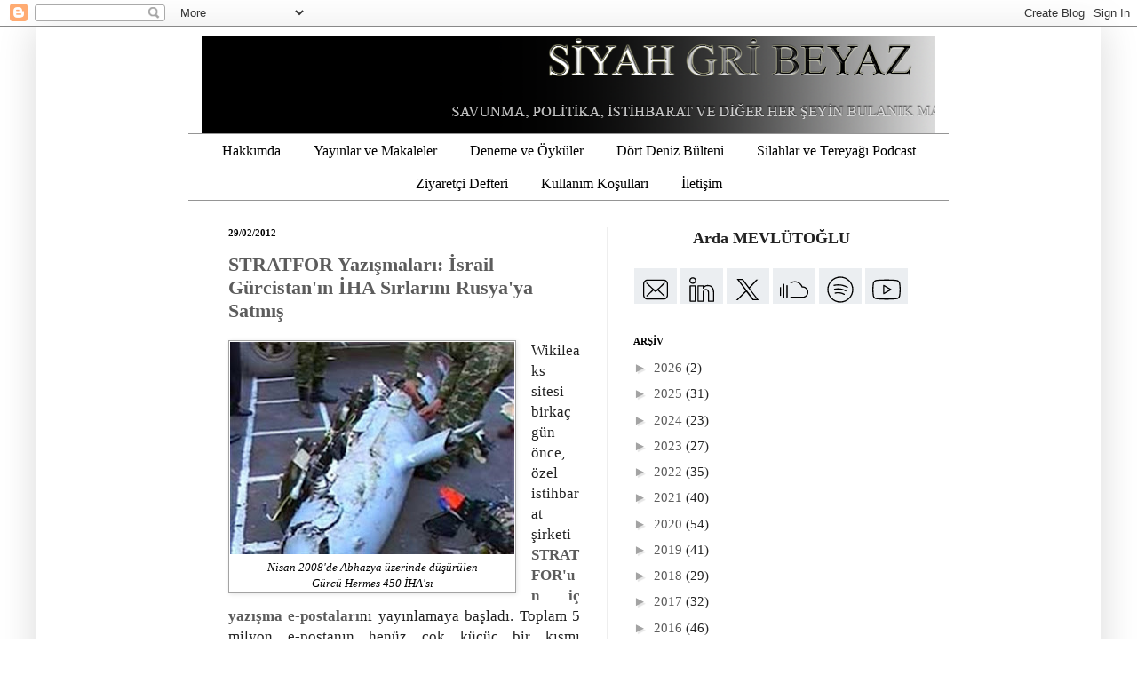

--- FILE ---
content_type: text/html; charset=UTF-8
request_url: https://www.siyahgribeyaz.com/2012/02/stratfor-yazsmalar-israil-gurcistann.html?showComment=1330591695789
body_size: 28198
content:
<!DOCTYPE html>
<html class='v2' dir='ltr' xmlns='http://www.w3.org/1999/xhtml' xmlns:b='http://www.google.com/2005/gml/b' xmlns:data='http://www.google.com/2005/gml/data' xmlns:expr='http://www.google.com/2005/gml/expr'>
<head>
<link href='https://www.blogger.com/static/v1/widgets/335934321-css_bundle_v2.css' rel='stylesheet' type='text/css'/>
<!-- Google tag (gtag.js) -->
<script async='async' src='https://www.googletagmanager.com/gtag/js?id=G-TJ9HZX6W8T'></script>
<script>
  window.dataLayer = window.dataLayer || [];
  function gtag(){dataLayer.push(arguments);}
  gtag('js', new Date());

  gtag('config', 'G-TJ9HZX6W8T');
</script>
<meta content='summary_large_image' name='twitter:card'/>
<meta content='@Siyah Gri Beyaz' name='twitter:site'/>
<meta content='STRATFOR Yazışmaları: İsrail Gürcistan&#39;ın İHA Sırlarını Rusya&#39;ya Satmış' name='twitter:title'/>
<meta content='@Siyah Gri Beyaz' name='twitter:creator'/>
<meta content='https://blogger.googleusercontent.com/img/b/R29vZ2xl/AVvXsEiVvRkRxlB0u19jHuDSG8JOAk5AVhG5C1OzeRg5b57YREVras6Tf5FyNG3vDbjbx9rNNMFfoN7uUvriqsYHMjEvpEzLVJHAereBxDDmETxOsQzQQOhnxdL_61ZhuYfD1VgVQauSqQdl-2NE/s320/gurcistan_hermes450.jpg' name='twitter:image'/>
<link href='https://www.naval-database.com/favicon.ico' rel='shortcut icon'/>
<meta content='BPORTb78e48f6-380d-4048-8f38-d883519844981414093527546' name='blobr_token'/>
<meta content='IE=EmulateIE7' http-equiv='X-UA-Compatible'/>
<meta content='width=600' name='viewport'/>
<meta content='text/html; charset=UTF-8' http-equiv='Content-Type'/>
<meta content='blogger' name='generator'/>
<link href='https://www.siyahgribeyaz.com/favicon.ico' rel='icon' type='image/x-icon'/>
<link href='https://www.siyahgribeyaz.com/2012/02/stratfor-yazsmalar-israil-gurcistann.html' rel='canonical'/>
<link rel="alternate" type="application/atom+xml" title="Siyah Gri Beyaz - Atom" href="https://www.siyahgribeyaz.com/feeds/posts/default" />
<link rel="alternate" type="application/rss+xml" title="Siyah Gri Beyaz - RSS" href="https://www.siyahgribeyaz.com/feeds/posts/default?alt=rss" />
<link rel="service.post" type="application/atom+xml" title="Siyah Gri Beyaz - Atom" href="https://www.blogger.com/feeds/4249559763020856913/posts/default" />

<link rel="alternate" type="application/atom+xml" title="Siyah Gri Beyaz - Atom" href="https://www.siyahgribeyaz.com/feeds/4203796985432743856/comments/default" />
<!--Can't find substitution for tag [blog.ieCssRetrofitLinks]-->
<link href='https://blogger.googleusercontent.com/img/b/R29vZ2xl/AVvXsEiVvRkRxlB0u19jHuDSG8JOAk5AVhG5C1OzeRg5b57YREVras6Tf5FyNG3vDbjbx9rNNMFfoN7uUvriqsYHMjEvpEzLVJHAereBxDDmETxOsQzQQOhnxdL_61ZhuYfD1VgVQauSqQdl-2NE/s320/gurcistan_hermes450.jpg' rel='image_src'/>
<meta content='https://www.siyahgribeyaz.com/2012/02/stratfor-yazsmalar-israil-gurcistann.html' property='og:url'/>
<meta content='STRATFOR Yazışmaları: İsrail Gürcistan&#39;ın İHA Sırlarını Rusya&#39;ya Satmış' property='og:title'/>
<meta content='Savunma, politika, istihbarat ve diğer her şeyin bulanık mantığı' property='og:description'/>
<meta content='https://blogger.googleusercontent.com/img/b/R29vZ2xl/AVvXsEiVvRkRxlB0u19jHuDSG8JOAk5AVhG5C1OzeRg5b57YREVras6Tf5FyNG3vDbjbx9rNNMFfoN7uUvriqsYHMjEvpEzLVJHAereBxDDmETxOsQzQQOhnxdL_61ZhuYfD1VgVQauSqQdl-2NE/w1200-h630-p-k-no-nu/gurcistan_hermes450.jpg' property='og:image'/>
<title>Siyah Gri Beyaz: STRATFOR Yazışmaları: İsrail Gürcistan'ın İHA Sırlarını Rusya'ya Satmış</title>
<style id='page-skin-1' type='text/css'><!--
/*
-----------------------------------------------
Blogger Template Style
Name:     Simple
Designer: Josh Peterson
URL:      www.noaesthetic.com
----------------------------------------------- */
/* Variable definitions
====================
<Variable name="keycolor" description="Main Color" type="color" default="#66bbdd"/>
<Group description="Page Text" selector="body">
<Variable name="body.font" description="Font" type="font"
default="normal normal 12px Arial, Tahoma, Helvetica, FreeSans, sans-serif"/>
<Variable name="body.text.color" description="Text Color" type="color" default="#222222"/>
</Group>
<Group description="Backgrounds" selector=".body-fauxcolumns-outer">
<Variable name="body.background.color" description="Outer Background" type="color" default="#66bbdd"/>
<Variable name="content.background.color" description="Main Background" type="color" default="#ffffff"/>
<Variable name="header.background.color" description="Header Background" type="color" default="transparent"/>
</Group>
<Group description="Links" selector=".main-outer">
<Variable name="link.color" description="Link Color" type="color" default="#2288bb"/>
<Variable name="link.visited.color" description="Visited Color" type="color" default="#888888"/>
<Variable name="link.hover.color" description="Hover Color" type="color" default="#33aaff"/>
</Group>
<Group description="Blog Title" selector=".header h1">
<Variable name="header.font" description="Font" type="font"
default="normal normal 60px Arial, Tahoma, Helvetica, FreeSans, sans-serif"/>
<Variable name="header.text.color" description="Title Color" type="color" default="#3399bb" />
</Group>
<Group description="Blog Description" selector=".header .description">
<Variable name="description.text.color" description="Description Color" type="color"
default="#777777" />
</Group>
<Group description="Tabs Text" selector=".tabs-inner .widget li a">
<Variable name="tabs.font" description="Font" type="font"
default="normal normal 14px Arial, Tahoma, Helvetica, FreeSans, sans-serif"/>
<Variable name="tabs.text.color" description="Text Color" type="color" default="#999999"/>
<Variable name="tabs.selected.text.color" description="Selected Color" type="color" default="#000000"/>
</Group>
<Group description="Tabs Background" selector=".tabs-outer .PageList">
<Variable name="tabs.background.color" description="Background Color" type="color" default="#f5f5f5"/>
<Variable name="tabs.selected.background.color" description="Selected Color" type="color" default="#eeeeee"/>
</Group>
<Group description="Post Title" selector="h3.post-title, .comments h4">
<Variable name="post.title.font" description="Font" type="font"
default="normal normal 22px Arial, Tahoma, Helvetica, FreeSans, sans-serif"/>
</Group>
<Group description="Date Header" selector=".date-header">
<Variable name="date.header.color" description="Text Color" type="color"
default="#222222"/>
<Variable name="date.header.background.color" description="Background Color" type="color"
default="transparent"/>
</Group>
<Group description="Post Footer" selector=".post-footer">
<Variable name="post.footer.text.color" description="Text Color" type="color" default="#666666"/>
<Variable name="post.footer.background.color" description="Background Color" type="color"
default="#f9f9f9"/>
<Variable name="post.footer.border.color" description="Shadow Color" type="color" default="#eeeeee"/>
</Group>
<Group description="Gadgets" selector="h2">
<Variable name="widget.title.font" description="Title Font" type="font"
default="normal bold 11px Arial, Tahoma, Helvetica, FreeSans, sans-serif"/>
<Variable name="widget.title.text.color" description="Title Color" type="color" default="#000000"/>
<Variable name="widget.alternate.text.color" description="Alternate Color" type="color" default="#999999"/>
</Group>
<Group description="Images" selector=".main-inner">
<Variable name="image.background.color" description="Background Color" type="color" default="#ffffff"/>
<Variable name="image.border.color" description="Border Color" type="color" default="#eeeeee"/>
<Variable name="image.text.color" description="Caption Text Color" type="color" default="#222222"/>
</Group>
<Group description="Accents" selector=".content-inner">
<Variable name="body.rule.color" description="Separator Line Color" type="color" default="#eeeeee"/>
<Variable name="tabs.border.color" description="Tabs Border Color" type="color" default="#eeeeee"/>
</Group>
<Variable name="body.background" description="Body Background" type="background"
color="#ffffff" default="$(color) none repeat scroll top left"/>
<Variable name="body.background.override" description="Body Background Override" type="string" default=""/>
<Variable name="body.background.gradient.cap" description="Body Gradient Cap" type="url"
default="url(http://www.blogblog.com/1kt/simple/gradients_light.png)"/>
<Variable name="body.background.gradient.tile" description="Body Gradient Tile" type="url"
default="url(http://www.blogblog.com/1kt/simple/body_gradient_tile_light.png)"/>
<Variable name="content.background.color.selector" description="Content Background Color Selector" type="string" default=".content-inner"/>
<Variable name="content.padding" description="Content Padding" type="length" default="10px"/>
<Variable name="content.padding.horizontal" description="Content Horizontal Padding" type="length" default="10px"/>
<Variable name="content.shadow.spread" description="Content Shadow Spread" type="length" default="40px"/>
<Variable name="content.shadow.spread.webkit" description="Content Shadow Spread (WebKit)" type="length" default="5px"/>
<Variable name="content.shadow.spread.ie" description="Content Shadow Spread (IE)" type="length" default="10px"/>
<Variable name="main.border.width" description="Main Border Width" type="length" default="0"/>
<Variable name="header.background.gradient" description="Header Gradient" type="url" default="none"/>
<Variable name="header.shadow.offset.left" description="Header Shadow Offset Left" type="length" default="-1px"/>
<Variable name="header.shadow.offset.top" description="Header Shadow Offset Top" type="length" default="-1px"/>
<Variable name="header.shadow.spread" description="Header Shadow Spread" type="length" default="1px"/>
<Variable name="header.padding" description="Header Padding" type="length" default="30px"/>
<Variable name="header.border.size" description="Header Border Size" type="length" default="1px"/>
<Variable name="header.bottom.border.size" description="Header Bottom Border Size" type="length" default="1px"/>
<Variable name="header.border.horizontalsize" description="Header Horizontal Border Size" type="length" default="0"/>
<Variable name="description.text.size" description="Description Text Size" type="string" default="140%"/>
<Variable name="tabs.margin.top" description="Tabs Margin Top" type="length" default="0" />
<Variable name="tabs.margin.side" description="Tabs Side Margin" type="length" default="30px" />
<Variable name="tabs.background.gradient" description="Tabs Background Gradient" type="url"
default="url(http://www.blogblog.com/1kt/simple/gradients_light.png)"/>
<Variable name="tabs.border.width" description="Tabs Border Width" type="length" default="1px"/>
<Variable name="tabs.bevel.border.width" description="Tabs Bevel Border Width" type="length" default="1px"/>
<Variable name="date.header.padding" description="Date Header Padding" type="string" default="inherit"/>
<Variable name="date.header.letterspacing" description="Date Header Letter Spacing" type="string" default="inherit"/>
<Variable name="date.header.margin" description="Date Header Margin" type="string" default="inherit"/>
<Variable name="post.margin.bottom" description="Post Bottom Margin" type="length" default="25px"/>
<Variable name="image.border.small.size" description="Image Border Small Size" type="length" default="2px"/>
<Variable name="image.border.large.size" description="Image Border Large Size" type="length" default="5px"/>
<Variable name="page.width.selector" description="Page Width Selector" type="string" default=".region-inner"/>
<Variable name="page.width" description="Page Width" type="string" default="auto"/>
<Variable name="main.section.margin" description="Main Section Margin" type="length" default="15px"/>
<Variable name="main.padding" description="Main Padding" type="length" default="15px"/>
<Variable name="main.padding.top" description="Main Padding Top" type="length" default="30px"/>
<Variable name="main.padding.bottom" description="Main Padding Bottom" type="length" default="30px"/>
<Variable name="paging.background"
color="#ffffff"
description="Background of blog paging area" type="background"
default="transparent none no-repeat scroll top center"/>
<Variable name="footer.bevel" description="Bevel border length of footer" type="length" default="0"/>
<Variable name="startSide" description="Side where text starts in blog language" type="automatic" default="left"/>
<Variable name="endSide" description="Side where text ends in blog language" type="automatic" default="right"/>
*/
/* Content
----------------------------------------------- */
body {
font: normal normal 15px 'Times New Roman', Times, FreeSerif, serif;
color: #222222;
background: #ffffff none repeat scroll top left;
padding: 0 40px 40px 40px;
}
html body .region-inner {
min-width: 0;
max-width: 70%;
width: auto;
}
a:link {
text-decoration:none;
color: #5c5c5c;
}
a:visited {
text-decoration:none;
color: #000000;
}
a:hover {
text-decoration:underline;
color: #000000;
}
.body-fauxcolumn-outer .fauxcolumn-inner {
background: transparent url(//www.blogblog.com/1kt/simple/body_gradient_tile_light.png) repeat scroll top left;
_background-image: none;
}
.body-fauxcolumn-outer .cap-top {
position: absolute;
z-index: 1;
height: 400px;
width: 100%;
background: #ffffff none repeat scroll top left;
}
.body-fauxcolumn-outer .cap-top .cap-left {
width: 100%;
background: transparent url(//www.blogblog.com/1kt/simple/gradients_light.png) repeat-x scroll top left;
_background-image: none;
}
.content-outer {
-moz-box-shadow: 0 0 40px rgba(0, 0, 0, .15);
-webkit-box-shadow: 0 0 5px rgba(0, 0, 0, .15);
-goog-ms-box-shadow: 0 0 10px #333333;
box-shadow: 0 0 40px rgba(0, 0, 0, .15);
margin-bottom: 1px;
}
.content-inner {
padding: 10px 10px;
}
.content-inner {
background-color: #ffffff;
}
/* Header
----------------------------------------------- */
.header-outer {
background: transparent none repeat-x scroll 0 -400px;
_background-image: none;
}
.Header h1 {
font: normal normal 60px 'Times New Roman', Times, FreeSerif, serif;
color: #cc4247;
text-shadow: -1px -1px 1px rgba(0, 0, 0, .2);
}
.Header h1 a {
color: #cc4247;
}
.Header .description {
font-size: 140%;
color: #878787;
}
.header-inner .Header .titlewrapper {
padding: 22px 30px;
}
.header-inner .Header .descriptionwrapper {
padding: 0 30px;
}
/* Tabs
----------------------------------------------- */
.tabs-inner .section:first-child {
border-top: 1px solid #959595;
}
.tabs-inner .section:first-child ul {
margin-top: -1px;
border-top: 1px solid #959595;
border-left: 0 solid #959595;
border-right: 0 solid #959595;
}
.tabs-inner .widget ul {
background: transparent none repeat-x scroll 0 -800px;
_background-image: none;
border-bottom: 1px solid #959595;
margin-top: 0;
margin-left: -30px;
margin-right: -30px;
}
.tabs-inner .widget li a {
display: inline-block;
padding: .6em 1em;
font: normal normal 16px 'Times New Roman', Times, FreeSerif, serif;
color: #000000;
border-left: 1px solid #ffffff;
border-right: 0 solid #959595;
}
.tabs-inner .widget li:first-child a {
border-left: none;
}
.tabs-inner .widget li.selected a, .tabs-inner .widget li a:hover {
color: #5c5c5c;
background-color: #959595;
text-decoration: none;
}
.PageList {text-align:center !important;}
.PageList li {display:inline !important; float:none !important;}
/* Columns
----------------------------------------------- */
.main-outer {
border-top: 0 solid #eeeeee;
}
.fauxcolumn-left-outer .fauxcolumn-inner {
border-right: 1px solid #eeeeee;
}
.fauxcolumn-right-outer .fauxcolumn-inner {
border-left: 1px solid #eeeeee;
}
/* Headings
----------------------------------------------- */
h2 {
margin: 0 0 1em 0;
font: normal bold 11px 'Times New Roman', Times, FreeSerif, serif;
color: #000000;
text-transform: uppercase;
}
/* Widgets
----------------------------------------------- */
.widget .zippy {
color: #a3a3a3;
text-shadow: 2px 2px 1px rgba(0, 0, 0, .1);
}
.widget .popular-posts ul {
list-style: none;
}
/* Posts
----------------------------------------------- */
.date-header span {
background-color: rgba(92,92,92,0);
color: #000000;
padding: inherit;
letter-spacing: inherit;
margin: inherit;
}
.main-inner {
padding-top: 30px;
padding-bottom: 30px;
}
.main-inner .column-center-inner {
padding: 0 15px;
}
.main-inner .column-center-inner .section {
margin: 0 15px;
}
.post {
margin: 0 0 25px 0;
}
h3.post-title, .comments h4 {
font: normal bold 22px 'Times New Roman', Times, FreeSerif, serif;
margin: .75em 0 0;
}
.post-body {
font-size: 110%;
line-height: 1.4;
position: relative;
}
.post-body img, .post-body .tr-caption-container, .Profile img, .Image img,
.BlogList .item-thumbnail img {
padding: 0;
background: #ffffff;
border: 1px solid #a3a3a3;
-moz-box-shadow: 1px 1px 5px rgba(0, 0, 0, .1);
-webkit-box-shadow: 1px 1px 5px rgba(0, 0, 0, .1);
box-shadow: 1px 1px 5px rgba(0, 0, 0, .1);
}
.post-body img, .post-body .tr-caption-container {
padding: 1px;
}
.post-body .tr-caption-container {
color: #000000;
}
.post-body .tr-caption-container img {
padding: 0;
background: transparent;
border: none;
-moz-box-shadow: 0 0 0 rgba(0, 0, 0, .1);
-webkit-box-shadow: 0 0 0 rgba(0, 0, 0, .1);
box-shadow: 0 0 0 rgba(0, 0, 0, .1);
}
.post-header {
margin: 0 0 1.5em;
line-height: 1.6;
font-size: 90%;
}
.post-footer {
margin: 20px -2px 0;
padding: 5px 10px;
border-bottom: 2px dotted #666666;
color: #7a7a7a;
background-color: transparent;
line-height: 1.6;
font-size: 90%;
}
#comments .comment-author {
padding-top: 1.5em;
border-top: 1px solid #eeeeee;
background-position: 0 1.5em;
}
#comments .comment-author:first-child {
padding-top: 0;
border-top: none;
}
.avatar-image-container {
margin: .2em 0 0;
}
#comments .avatar-image-container img {
border: 1px solid #a3a3a3;
}
/* Accents
---------------------------------------------- */
.section-columns td.columns-cell {
border-left: 1px solid #eeeeee;
}
.blog-pager {
background: transparent none no-repeat scroll top center;
}
.blog-pager-older-link, .home-link,
.blog-pager-newer-link {
background-color: #ffffff;
padding: 5px;
}
.footer-outer {
border-top: 0 dashed #bbbbbb;
}
/* Mobile
----------------------------------------------- */
body.mobile  {
padding: 0;
}
.mobile .content-inner {
padding: 0;
}
.mobile .content-outer {
-webkit-box-shadow: 0 0 3px rgba(0, 0, 0, .15);
box-shadow: 0 0 3px rgba(0, 0, 0, .15);
padding: 0 40px;
}
body.mobile .AdSense {
margin-left: -40px;
}
.mobile .tabs-inner .widget ul {
margin-left: 0;
margin-right: 0;
}
.mobile .post {
margin: 0;
}
.mobile .main-inner .column-center-inner .section {
margin: 0;
}
.mobile .main-inner {
padding-top: 20px;
padding-bottom: 20px;
}
.mobile .main-inner .column-center-inner {
padding: 0;
}
.mobile .date-header span {
padding: 0.4em 10px;
margin: 0 -10px;
}
.mobile h3.post-title {
margin: 0;
}
.mobile .blog-pager {
background: transparent;
}
.mobile .footer-outer {
border-top: none;
}
.mobile .main-inner, .mobile .footer-inner {
background-color: #ffffff;
}
.mobile-link-button {
background-color: #5c5c5c;
}
.mobile-link-button a:link, .mobile-link-button a:visited {
color: #ffffff;
}
#header-inner img {margin: 0 auto !important;}
.post a{font-weight:bold; text-decoration:none}
.post a:hover{text-decoration:underline}
#header-inner {text-align:center !important;} /*include this line if you are using Template Designer*/.sidebar {font-size: 15px}
--></style>
<link href='https://www.siyahgribeyaz.com/favicon.ico' rel='shortcut icon' type='image/x-icon'/>
<style id='template-skin-1' type='text/css'><!--
body {
min-width: 800px;
}
.content-outer, .content-fauxcolumn-outer, .region-inner {
min-width: 800px;
max-width: 600px(content.width);
_width: 800px;
}
.main-inner .columns {
padding-left: 0px;
padding-right: 370px;
}
.main-inner .fauxcolumn-center-outer {
left: 0px;
right: 370px;
/* IE6 does not respect left and right together */
_width: expression(this.parentNode.offsetWidth -
parseInt("0px") -
parseInt("370px") + 'px');
}
.main-inner .fauxcolumn-left-outer {
width: 0px;
}
.main-inner .fauxcolumn-right-outer {
width: 370px;
}
.main-inner .column-left-outer {
width: 0px;
right: 100%;
margin-left: -0px;
}
.main-inner .column-right-outer {
width: 370px;
margin-right: -370px;
}
#layout {
min-width: 0;
}
#layout .content-outer {
min-width: 0;
width: 600px;
}
#layout .region-inner {
min-width: 0;
width: auto;
}
--></style>
<script external-type='html' powr-token='www.siyahgribeyaz.com' src='//www.powr.io/powr.js'></script>
<link href='https://www.blogger.com/dyn-css/authorization.css?targetBlogID=4249559763020856913&amp;zx=59eb49b6-59fe-40d3-9631-8cd7c0a701ce' media='none' onload='if(media!=&#39;all&#39;)media=&#39;all&#39;' rel='stylesheet'/><noscript><link href='https://www.blogger.com/dyn-css/authorization.css?targetBlogID=4249559763020856913&amp;zx=59eb49b6-59fe-40d3-9631-8cd7c0a701ce' rel='stylesheet'/></noscript>
<meta name='google-adsense-platform-account' content='ca-host-pub-1556223355139109'/>
<meta name='google-adsense-platform-domain' content='blogspot.com'/>

</head>
<body class='loading'>
<div class='navbar section' id='navbar'><div class='widget Navbar' data-version='1' id='Navbar1'><script type="text/javascript">
    function setAttributeOnload(object, attribute, val) {
      if(window.addEventListener) {
        window.addEventListener('load',
          function(){ object[attribute] = val; }, false);
      } else {
        window.attachEvent('onload', function(){ object[attribute] = val; });
      }
    }
  </script>
<div id="navbar-iframe-container"></div>
<script type="text/javascript" src="https://apis.google.com/js/platform.js"></script>
<script type="text/javascript">
      gapi.load("gapi.iframes:gapi.iframes.style.bubble", function() {
        if (gapi.iframes && gapi.iframes.getContext) {
          gapi.iframes.getContext().openChild({
              url: 'https://www.blogger.com/navbar/4249559763020856913?po\x3d4203796985432743856\x26origin\x3dhttps://www.siyahgribeyaz.com',
              where: document.getElementById("navbar-iframe-container"),
              id: "navbar-iframe"
          });
        }
      });
    </script><script type="text/javascript">
(function() {
var script = document.createElement('script');
script.type = 'text/javascript';
script.src = '//pagead2.googlesyndication.com/pagead/js/google_top_exp.js';
var head = document.getElementsByTagName('head')[0];
if (head) {
head.appendChild(script);
}})();
</script>
</div></div>
<div class='body-fauxcolumns'>
<div class='fauxcolumn-outer body-fauxcolumn-outer'>
<div class='cap-top'>
<div class='cap-left'></div>
<div class='cap-right'></div>
</div>
<div class='fauxborder-left'>
<div class='fauxborder-right'></div>
<div class='fauxcolumn-inner'>
</div>
</div>
<div class='cap-bottom'>
<div class='cap-left'></div>
<div class='cap-right'></div>
</div>
</div>
</div>
<div class='content'>
<div class='content-fauxcolumns'>
<div class='fauxcolumn-outer content-fauxcolumn-outer'>
<div class='cap-top'>
<div class='cap-left'></div>
<div class='cap-right'></div>
</div>
<div class='fauxborder-left'>
<div class='fauxborder-right'></div>
<div class='fauxcolumn-inner'>
</div>
</div>
<div class='cap-bottom'>
<div class='cap-left'></div>
<div class='cap-right'></div>
</div>
</div>
</div>
<div class='content-outer'>
<div class='content-cap-top cap-top'>
<div class='cap-left'></div>
<div class='cap-right'></div>
</div>
<div class='fauxborder-left content-fauxborder-left'>
<div class='fauxborder-right content-fauxborder-right'></div>
<div class='content-inner'>
<header>
<div class='header-outer'>
<div class='header-cap-top cap-top'>
<div class='cap-left'></div>
<div class='cap-right'></div>
</div>
<div class='fauxborder-left header-fauxborder-left'>
<div class='fauxborder-right header-fauxborder-right'></div>
<div class='region-inner header-inner'>
<div class='header section' id='header'><div class='widget Header' data-version='1' id='Header1'>
<div id='header-inner'>
<a href='https://www.siyahgribeyaz.com/' style='display: block'>
<img alt='Siyah Gri Beyaz' height='110px; ' id='Header1_headerimg' src='https://blogger.googleusercontent.com/img/a/AVvXsEizBG-LUDuxhBst8EbXX2M0sYzuMyDKcoMHQ820QxS1fEALQMfd-_7q56big_nqmvQ3hJerQmR-qol_IlpBOHAHK7bwVTMbdGRoh_6PxzGEZNUQir4mqKR4AMvWhKXAX_1l61d0--gkP_tNvMzXTuHlYZoWjZI5r8wMm_j0AoJ3QFgiwbeLQ3xLkqdzM8hV=s1106' style='display: block' width='1106px; '/>
</a>
</div>
</div></div>
</div>
</div>
<div class='header-cap-bottom cap-bottom'>
<div class='cap-left'></div>
<div class='cap-right'></div>
</div>
</div>
</header>
<div class='tabs-outer'>
<div class='tabs-cap-top cap-top'>
<div class='cap-left'></div>
<div class='cap-right'></div>
</div>
<div class='fauxborder-left tabs-fauxborder-left'>
<div class='fauxborder-right tabs-fauxborder-right'></div>
<div class='region-inner tabs-inner'>
<div class='tabs section' id='crosscol'><div class='widget PageList' data-version='1' id='PageList1'>
<div class='widget-content'>
<ul>
<li>
<a href='https://www.siyahgribeyaz.com/p/ben-kimim.html'>Hakkımda</a>
</li>
<li>
<a href='http://www.siyahgribeyaz.com/p/makaleler.html'>Yayınlar ve Makaleler</a>
</li>
<li>
<a href='http://www.siyahgribeyaz.com/p/deneme-oykuler.html'>Deneme ve Öyküler</a>
</li>
<li>
<a href='http://www.siyahgribeyaz.com/search/label/D%C3%B6rt%20Deniz%20B%C3%BClteni'>Dört Deniz Bülteni</a>
</li>
<li>
<a href='https://www.siyahgribeyaz.com/search/label/Silahlar%20ve%20Tereya%C4%9F%C4%B1'>Silahlar ve Tereyağı Podcast</a>
</li>
<li>
<a href='http://users4.smartgb.com/g/g.php?a=s&i=g44-17877-d6'>Ziyaretçi Defteri</a>
</li>
<li>
<a href='https://www.siyahgribeyaz.com/p/kullanm-kosullar.html'>Kullanım Koşulları</a>
</li>
<li>
<a href='http://www.siyahgribeyaz.com/p/iletisim.html'>İletişim</a>
</li>
</ul>
<div class='clear'></div>
</div>
</div></div>
<div class='tabs no-items section' id='crosscol-overflow'></div>
</div>
</div>
<div class='tabs-cap-bottom cap-bottom'>
<div class='cap-left'></div>
<div class='cap-right'></div>
</div>
</div>
<div class='main-outer'>
<div class='main-cap-top cap-top'>
<div class='cap-left'></div>
<div class='cap-right'></div>
</div>
<div class='fauxborder-left main-fauxborder-left'>
<div class='fauxborder-right main-fauxborder-right'></div>
<div class='region-inner main-inner'>
<div class='columns fauxcolumns'>
<div class='fauxcolumn-outer fauxcolumn-center-outer'>
<div class='cap-top'>
<div class='cap-left'></div>
<div class='cap-right'></div>
</div>
<div class='fauxborder-left'>
<div class='fauxborder-right'></div>
<div class='fauxcolumn-inner'>
</div>
</div>
<div class='cap-bottom'>
<div class='cap-left'></div>
<div class='cap-right'></div>
</div>
</div>
<div class='fauxcolumn-outer fauxcolumn-left-outer'>
<div class='cap-top'>
<div class='cap-left'></div>
<div class='cap-right'></div>
</div>
<div class='fauxborder-left'>
<div class='fauxborder-right'></div>
<div class='fauxcolumn-inner'>
</div>
</div>
<div class='cap-bottom'>
<div class='cap-left'></div>
<div class='cap-right'></div>
</div>
</div>
<div class='fauxcolumn-outer fauxcolumn-right-outer'>
<div class='cap-top'>
<div class='cap-left'></div>
<div class='cap-right'></div>
</div>
<div class='fauxborder-left'>
<div class='fauxborder-right'></div>
<div class='fauxcolumn-inner'>
</div>
</div>
<div class='cap-bottom'>
<div class='cap-left'></div>
<div class='cap-right'></div>
</div>
</div>
<!-- corrects IE6 width calculation -->
<div class='columns-inner'>
<div class='column-center-outer'>
<div class='column-center-inner'>
<div class='main section' id='main'><div class='widget Blog' data-version='1' id='Blog1'>
<div class='blog-posts hfeed'>

          <div class="date-outer">
        
<h2 class='date-header'><span>29/02/2012</span></h2>

          <div class="date-posts">
        
<div class='post-outer'>
<div class='post hentry'>
<a name='4203796985432743856'></a>
<h3 class='post-title entry-title'>
<a href='https://www.siyahgribeyaz.com/2012/02/stratfor-yazsmalar-israil-gurcistann.html'>STRATFOR Yazışmaları: İsrail Gürcistan'ın İHA Sırlarını Rusya'ya Satmış</a>
</h3>
<div class='post-header'>
<div class='post-header-line-1'></div>
</div>
<div class='post-body entry-content'>
<div dir="ltr" style="text-align: left;" trbidi="on">
<table cellpadding="0" cellspacing="0" class="tr-caption-container" style="float: left; margin-right: 1em; text-align: left;"><tbody>
<tr><td style="text-align: center;"><a href="https://blogger.googleusercontent.com/img/b/R29vZ2xl/AVvXsEiVvRkRxlB0u19jHuDSG8JOAk5AVhG5C1OzeRg5b57YREVras6Tf5FyNG3vDbjbx9rNNMFfoN7uUvriqsYHMjEvpEzLVJHAereBxDDmETxOsQzQQOhnxdL_61ZhuYfD1VgVQauSqQdl-2NE/s1600/gurcistan_hermes450.jpg" style="clear: left; margin-bottom: 1em; margin-left: auto; margin-right: auto;"><span style="font-family: times;"><img border="0" height="239" src="https://blogger.googleusercontent.com/img/b/R29vZ2xl/AVvXsEiVvRkRxlB0u19jHuDSG8JOAk5AVhG5C1OzeRg5b57YREVras6Tf5FyNG3vDbjbx9rNNMFfoN7uUvriqsYHMjEvpEzLVJHAereBxDDmETxOsQzQQOhnxdL_61ZhuYfD1VgVQauSqQdl-2NE/s320/gurcistan_hermes450.jpg" width="320" /></span></a></td></tr>
<tr><td class="tr-caption" style="text-align: center;"><i><span style="font-family: times;">Nisan 2008'de Abhazya üzerinde düşürülen<br />Gürcü Hermes 450 İHA'sı</span></i></td></tr>
</tbody></table>
<div style="text-align: justify;"><span style="font-family: times;">
Wikileaks sitesi birkaç gün önce, özel istihbarat şirketi <a href="http://wikileaks.org/">STRATFOR'un iç yazışma e-postaları</a>nı yayınlamaya başladı. Toplam 5 milyon e-postanın henüz çok küçüç bir kısmı yayınlanmış olmasına rağmen kopan fırtına, doğal olarak hayli büyük.<br />
<br />
Yazışmaların içinde, Türkiye'yi de ilgilendiren çok ilginç bir skandalla ilgili bilgiler de bulunuyor.</span></div>
<a name="more"></a><div style="text-align: justify;">
<span style="font-family: times;"><br /></span></div>
<div style="text-align: justify;">
<span style="font-family: times;"><a href="https://search.wikileaks.org/gifiles/emailid/64027" target="_blank">26.02.2009 tarihinde, STRATFOR uzmanı Reva Bhalla tarafından kaleme alınan e-posta</a>da aktarıldığına göre, 2008 Savaşı'ndan hemen önce Gürcü yetkililer, Jane's için de çalışan Meksikalı bir askeri analist ile temasa geçiyorlar. Ellerindeki İsrail yapımı İnsansız Hava Aracı'nın (İHA) yerine çok acil Meksika yapımı bir İHA ile 10,000 adet mühimmat ve iki adet Bell yapımı helikopter ihtiyaçları olduğunu belirtiyorlar. Meksikalı kaynağın bildirdiğine göre savaşın kapıda olduğun farkeden Gürcü hükümeti, hazırlık yapmak adına parası karşılığında silah satmaya hazır herkesle temasa geçmekteymiş.</span></div>
<div style="text-align: justify;">
<span style="font-family: times;"><br /></span></div>
<div style="text-align: justify;"><span style="font-family: times;">
Özel savunma şirketleri ile yakın teması bulunan Meksikalı, Gürcülerin alelacele alternatif bir kaynaktan İHA arayışının nedenini de aktarmış. Çok gürültü çıkarabilecek bir skandalı ifşa ederek.</span></div>
<div style="text-align: justify;">
<span style="font-family: times;"><br /></span></div>
<div style="text-align: justify;">
<div class="separator" style="clear: both; text-align: center;">
<a href="https://blogger.googleusercontent.com/img/b/R29vZ2xl/AVvXsEiu078E0U9vgAWejf0owp9cYYdwp2Y3TDR0ed3a-ci6wat6FrJs12cgneemZ7ZFINRiH7dt5pBA6zIlAxtDxQAMZgNqI7hx1qKGN7uSKKRt-LrXlCEee1AAwWZbE7miDeSgTINNbBb4PunJ/s1600/gurcistan_hermes4502.jpg" style="clear: left; float: left; margin-bottom: 1em; margin-right: 1em;"><span style="font-family: times;"><img border="0" height="213" src="https://blogger.googleusercontent.com/img/b/R29vZ2xl/AVvXsEiu078E0U9vgAWejf0owp9cYYdwp2Y3TDR0ed3a-ci6wat6FrJs12cgneemZ7ZFINRiH7dt5pBA6zIlAxtDxQAMZgNqI7hx1qKGN7uSKKRt-LrXlCEee1AAwWZbE7miDeSgTINNbBb4PunJ/s320/gurcistan_hermes4502.jpg" width="320" /></span></a></div><span style="font-family: times;">
Buna göre İsrail Rusya'ya, Moskova'nın İran'a sattığı Tor M1 hava savunma füze sisteminin "kodlarını" vermesi karşılığında, Gürcistan'a sattığı İHA'ların datalink kodlarını teslim etmiş. Bunu farkeden Gürcüler de, datalink kaybı gibi durumlarda otomatik olarak üsse geri dönebilme özelliğine sahip, Meksika hükümeti destekli Idra firması üretimi İHA'lardan satın almak için girişimlerde bulunmuş. Satış, muhtemel politik yan etkileri nedeniyle gerçekleşmemiş. </span></div>
<div style="text-align: justify;">
<span style="font-family: times;"><br /></span></div>
<div style="text-align: justify;"><span style="font-family: times;">
Dahası Gürcüler ellerindeki İsrail yapımı İHA'ları Azerbaycan'a satmaya çalışmış ancak bu satışın gerçekleşip gerçekleşmediği net değil.</span></div>
<div style="text-align: justify;">
<span style="font-family: times;"><br /></span></div>
<div style="text-align: justify;"><span style="font-family: times;">
Gürcistan İsrailli Elbit firmasından Skylark mini ve Hermes 450 taktik İHA sistemlerini satın almıştı. Hermes 450'lerden biri Nisan 2008'de Rus Hava Kuvvetleri'ne ait bir MiG-29 tarafından <a href="http://news.bbc.co.uk/2/hi/7358761.stm">Abhazya üzerinde düşürülmüştü</a>.</span></div>
<div style="text-align: justify;">
<span style="font-family: times;"><br /></span></div>
<div style="text-align: justify;"><span style="font-family: times;">
Ayrıca bir süre önce İsrailli Elbit firması, Gürcü hükümeti aleyhine açtığı davayı kazanmıştı. T-72 modernizasyonu ve İHA'larla ilgili olarak 2007'de imzalanan sözleşmeyle ilgili anlaşmazlık sürecinde Elbit'in Birleşik Krallık Yüksek Mahkemesi'nde 2011 Nisan'ında açtığı USD 100milyonluk tazminat davasında, tarafların anlaşmaya varmış, Gürcistan USD35 milyon ödemeyi kabul etmişti. </span></div>
<div style="text-align: justify;">
<span style="font-family: times;"><br /></span></div>
<div style="text-align: justify;"><span style="font-family: times;">
Öte yandan Meksikalı kaynağın aktardığı ilginç bilgiler bununla da sınırlı değil. Wikileaks'te ifşa edilen yazışmanın bir bölümü de Türkiye ile ilgili.</span></div>
<div style="text-align: justify;">
<span style="font-family: times;"><br /></span></div>
<div style="text-align: justify;"><span style="font-family: times;">
E-posta'da yazdığına göre İsrail, İran'ın teslim alması muhtemel S-300 hava savunma sistemlerine yönelik de hazırlık yapıyor. Bu kapsamda Türkiye ile işbirliği gerçekleştirmiş. Esasen Kıbrıs Rum Yönetimi tarafından satın alınan ancak Türkiye'nin vurma tehdidi nedeniyle Girit'te konuşlandırılan S-300 sistemini "satıştan itibaren kıran" Türkiye, elde ettiği istihbaratı İsrail ile paylaşmış.</span></div>
<div style="text-align: justify;">
<span style="font-family: times;"><br /></span></div>
<div style="text-align: justify;"><span style="font-family: times;">
İHA gibi kritik C4ISR sistemlerinde milli hakimiyetin önemini vurgulayan ibretlik bir skandal... Daha çok ses getireceğe benziyor.</span></div>
</div>
<div style='clear: both;'></div>
</div>
<div class='post-footer'>
<div class='post-footer-line post-footer-line-1'><span class='post-comment-link'>
</span>
<span class='post-icons'>
<span class='item-control blog-admin pid-312574827'>
<a href='https://www.blogger.com/post-edit.g?blogID=4249559763020856913&postID=4203796985432743856&from=pencil' title='Kaydı Düzenle'>
<img alt='' class='icon-action' height='18' src='https://resources.blogblog.com/img/icon18_edit_allbkg.gif' width='18'/>
</a>
</span>
</span>
<div class='post-share-buttons'>
<a class='goog-inline-block share-button sb-email' href='https://www.blogger.com/share-post.g?blogID=4249559763020856913&postID=4203796985432743856&target=email' target='_blank' title='Bunu E-postayla Gönder'><span class='share-button-link-text'>Bunu E-postayla Gönder</span></a><a class='goog-inline-block share-button sb-blog' href='https://www.blogger.com/share-post.g?blogID=4249559763020856913&postID=4203796985432743856&target=blog' onclick='window.open(this.href, "_blank", "height=270,width=475"); return false;' target='_blank' title='BlogThis!'><span class='share-button-link-text'>BlogThis!</span></a><a class='goog-inline-block share-button sb-twitter' href='https://www.blogger.com/share-post.g?blogID=4249559763020856913&postID=4203796985432743856&target=twitter' target='_blank' title='X&#39;te paylaş'><span class='share-button-link-text'>X'te paylaş</span></a><a class='goog-inline-block share-button sb-facebook' href='https://www.blogger.com/share-post.g?blogID=4249559763020856913&postID=4203796985432743856&target=facebook' onclick='window.open(this.href, "_blank", "height=430,width=640"); return false;' target='_blank' title='Facebook&#39;ta Paylaş'><span class='share-button-link-text'>Facebook'ta Paylaş</span></a><a class='goog-inline-block share-button sb-pinterest' href='https://www.blogger.com/share-post.g?blogID=4249559763020856913&postID=4203796985432743856&target=pinterest' target='_blank' title='Pinterest&#39;te Paylaş'><span class='share-button-link-text'>Pinterest'te Paylaş</span></a>
</div>
</div>
<div class='post-footer-line post-footer-line-2'><span class='post-labels'>
Labels:
<a href='https://www.siyahgribeyaz.com/search/label/Elbit' rel='tag'>Elbit</a>,
<a href='https://www.siyahgribeyaz.com/search/label/G%C3%BCrcistan' rel='tag'>Gürcistan</a>,
<a href='https://www.siyahgribeyaz.com/search/label/HUGAM' rel='tag'>HUGAM</a>,
<a href='https://www.siyahgribeyaz.com/search/label/%C4%B0HA' rel='tag'>İHA</a>,
<a href='https://www.siyahgribeyaz.com/search/label/%C4%B0ran' rel='tag'>İran</a>,
<a href='https://www.siyahgribeyaz.com/search/label/%C4%B0srail' rel='tag'>İsrail</a>,
<a href='https://www.siyahgribeyaz.com/search/label/Kafkasya%20Sava%C5%9F%C4%B1' rel='tag'>Kafkasya Savaşı</a>,
<a href='https://www.siyahgribeyaz.com/search/label/Meksika' rel='tag'>Meksika</a>,
<a href='https://www.siyahgribeyaz.com/search/label/Rusya' rel='tag'>Rusya</a>
</span>
</div>
<div class='post-footer-line post-footer-line-3'></div>
</div>
</div>
<div class='comments' id='comments'>
<a name='comments'></a>
<h4>7 yorum:</h4>
<div id='Blog1_comments-block-wrapper'>
<dl class='' id='comments-block'>
<dt class='comment-author anon-comment-icon' id='c1450265751975287413'>
<a name='c1450265751975287413'></a>
Adsız
dedi ki...
</dt>
<dd class='comment-body' id='Blog1_cmt-1450265751975287413'>
<p>
Kendin üretmedikten sonra &#39;benim silahim&#39; diyemezssin
</p>
</dd>
<dd class='comment-footer'>
<span class='comment-timestamp'>
<a href='https://www.siyahgribeyaz.com/2012/02/stratfor-yazsmalar-israil-gurcistann.html?showComment=1330539509616#c1450265751975287413' title='comment permalink'>
29 Şubat 2012 20:18
</a>
<span class='item-control blog-admin pid-904716868'>
<a class='comment-delete' href='https://www.blogger.com/comment/delete/4249559763020856913/1450265751975287413' title='Yorumu Sil'>
<img src='https://resources.blogblog.com/img/icon_delete13.gif'/>
</a>
</span>
</span>
</dd>
<dt class='comment-author anon-comment-icon' id='c6632282590769131464'>
<a name='c6632282590769131464'></a>
Akıncı Beyi
dedi ki...
</dt>
<dd class='comment-body' id='Blog1_cmt-6632282590769131464'>
<p>
Sayın Mevlütoğlu;<br />&quot;Türkiye&#39;nin vurma tehdidi nedeniyle Girit&#39;te konuşlandırılan S-300 sistemini &quot;satıştan itibaren kıran&quot; Türkiye, elde ettiği istihbaratı İsrail ile paylaşmış.&quot; cümlesi ile Wikileaks&#39;te belirtilen ifade de kafama takılan bir şey var. Sizce, bilgilerinize dayanarak cevap verirseniz sevinirim. Türkiye S-300&#39;lerin hangi bilgilerini kırmış olabilir.
</p>
</dd>
<dd class='comment-footer'>
<span class='comment-timestamp'>
<a href='https://www.siyahgribeyaz.com/2012/02/stratfor-yazsmalar-israil-gurcistann.html?showComment=1330546506920#c6632282590769131464' title='comment permalink'>
29 Şubat 2012 22:15
</a>
<span class='item-control blog-admin pid-904716868'>
<a class='comment-delete' href='https://www.blogger.com/comment/delete/4249559763020856913/6632282590769131464' title='Yorumu Sil'>
<img src='https://resources.blogblog.com/img/icon_delete13.gif'/>
</a>
</span>
</span>
</dd>
<dt class='comment-author blog-author blogger-comment-icon' id='c2788827796994372905'>
<a name='c2788827796994372905'></a>
<a href='https://www.blogger.com/profile/07074368850661120696' rel='nofollow'>Arda Mevlutoglu</a>
dedi ki...
</dt>
<dd class='comment-body' id='Blog1_cmt-2788827796994372905'>
<p>
Sn Akıncı Beyi,<br /><br />Eğer söz konusu yazışmada geçen bilgi doğru ise, muhtemelen S-300 sisteminin arama ve hedef takip radarlarının çalışma frekansları ve teknik bilgileri, zaafları öğrenilmiş olabilir.
</p>
</dd>
<dd class='comment-footer'>
<span class='comment-timestamp'>
<a href='https://www.siyahgribeyaz.com/2012/02/stratfor-yazsmalar-israil-gurcistann.html?showComment=1330591695789#c2788827796994372905' title='comment permalink'>
1 Mart 2012 10:48
</a>
<span class='item-control blog-admin pid-312574827'>
<a class='comment-delete' href='https://www.blogger.com/comment/delete/4249559763020856913/2788827796994372905' title='Yorumu Sil'>
<img src='https://resources.blogblog.com/img/icon_delete13.gif'/>
</a>
</span>
</span>
</dd>
<dt class='comment-author blogger-comment-icon' id='c5485159282525676329'>
<a name='c5485159282525676329'></a>
<a href='https://www.blogger.com/profile/17219612327297669179' rel='nofollow'>loresun</a>
dedi ki...
</dt>
<dd class='comment-body' id='Blog1_cmt-5485159282525676329'>
<p>
Winston Churchill zamanında &#8220;İngiltere&#8217;nin dostu yoktur. İngiltere&#8217;nin çıkarları vardır.&#8221; demiştir. Kimse kimsenin dostu değil; çıkarlar neyi gerektiriyorsa o!
</p>
</dd>
<dd class='comment-footer'>
<span class='comment-timestamp'>
<a href='https://www.siyahgribeyaz.com/2012/02/stratfor-yazsmalar-israil-gurcistann.html?showComment=1330810957438#c5485159282525676329' title='comment permalink'>
3 Mart 2012 23:42
</a>
<span class='item-control blog-admin pid-344421008'>
<a class='comment-delete' href='https://www.blogger.com/comment/delete/4249559763020856913/5485159282525676329' title='Yorumu Sil'>
<img src='https://resources.blogblog.com/img/icon_delete13.gif'/>
</a>
</span>
</span>
</dd>
<dt class='comment-author blogger-comment-icon' id='c8486675455948279310'>
<a name='c8486675455948279310'></a>
<a href='https://www.blogger.com/profile/17239146466936454771' rel='nofollow'>SAVUNMA</a>
dedi ki...
</dt>
<dd class='comment-body' id='Blog1_cmt-8486675455948279310'>
<p>
Bilgi güvenliğinin önemini gösteren son bir gelişme daha...
</p>
</dd>
<dd class='comment-footer'>
<span class='comment-timestamp'>
<a href='https://www.siyahgribeyaz.com/2012/02/stratfor-yazsmalar-israil-gurcistann.html?showComment=1330843325286#c8486675455948279310' title='comment permalink'>
4 Mart 2012 08:42
</a>
<span class='item-control blog-admin pid-577335099'>
<a class='comment-delete' href='https://www.blogger.com/comment/delete/4249559763020856913/8486675455948279310' title='Yorumu Sil'>
<img src='https://resources.blogblog.com/img/icon_delete13.gif'/>
</a>
</span>
</span>
</dd>
<dt class='comment-author anon-comment-icon' id='c5362654247766165238'>
<a name='c5362654247766165238'></a>
Adsız
dedi ki...
</dt>
<dd class='comment-body' id='Blog1_cmt-5362654247766165238'>
<p>
F-16 OFP de yediğimiz kazığı F-35 te de yemek üzereyiz. 2008 Güneş harekatında da helilerin GPS leri çalışmamıştı. Bilgiyi üretmeyince güvenliği hiç üretilemiyor. 20 milyar dolara Türkiye de kendine ait uçak yapar. Ama envantere 100 değil 300-400 almalıki teknolojik derinlik ve ölçek ekonomisi oluşsun üretim için diğer ülkelere satış imkanı olsun. Yoksa bölgesel gücün uçaklarına 1991 de IRAK ın başına gelenler gelmesin.Aynı gürcülere olduğu gibi ayrıca 1982 Falkland savaşında Arjantinlilerin yediği Exocet kazığı gibi ...
</p>
</dd>
<dd class='comment-footer'>
<span class='comment-timestamp'>
<a href='https://www.siyahgribeyaz.com/2012/02/stratfor-yazsmalar-israil-gurcistann.html?showComment=1331973552189#c5362654247766165238' title='comment permalink'>
17 Mart 2012 10:39
</a>
<span class='item-control blog-admin pid-904716868'>
<a class='comment-delete' href='https://www.blogger.com/comment/delete/4249559763020856913/5362654247766165238' title='Yorumu Sil'>
<img src='https://resources.blogblog.com/img/icon_delete13.gif'/>
</a>
</span>
</span>
</dd>
<dt class='comment-author blogger-comment-icon' id='c4014422508720115024'>
<a name='c4014422508720115024'></a>
<a href='https://www.blogger.com/profile/17322259942576369229' rel='nofollow'>M.Kemal YENİGÜN</a>
dedi ki...
</dt>
<dd class='comment-body' id='Blog1_cmt-4014422508720115024'>
<p>
KAtılıyoeum biz bu  kazığı hep yiyoruz ama, bu f35ler cok hantal ve düşük çözünürlük diye bize yutturulan bu ucak yarın bu özelliğini kaybedince elimizde odun yığınından başka bir sey kalmayacak amiyena ifadeyle.<br /><br />Neden sürekli natoya gebe oluyoruz, aklım almıyor, su ülkede ki nato üslerinin bize bir faydasımı var, bu zamana kadadr ne zaman yanımızda oldular , rusya ile savasa girseydik yine olmayacaklardı asla da olmazlar kendimizi kandırmayalım.
</p>
</dd>
<dd class='comment-footer'>
<span class='comment-timestamp'>
<a href='https://www.siyahgribeyaz.com/2012/02/stratfor-yazsmalar-israil-gurcistann.html?showComment=1510150140425#c4014422508720115024' title='comment permalink'>
8 Kasım 2017 17:09
</a>
<span class='item-control blog-admin pid-1058012855'>
<a class='comment-delete' href='https://www.blogger.com/comment/delete/4249559763020856913/4014422508720115024' title='Yorumu Sil'>
<img src='https://resources.blogblog.com/img/icon_delete13.gif'/>
</a>
</span>
</span>
</dd>
</dl>
</div>
<p class='comment-footer'>
<a href='https://www.blogger.com/comment/fullpage/post/4249559763020856913/4203796985432743856' onclick='javascript:window.open(this.href, "bloggerPopup", "toolbar=0,location=0,statusbar=1,menubar=0,scrollbars=yes,width=640,height=500"); return false;'>Yorum Gönder</a>
</p>
</div>
</div>

        </div></div>
      
</div>
<div class='blog-pager' id='blog-pager'>
<span id='blog-pager-newer-link'>
<a class='blog-pager-newer-link' href='https://www.siyahgribeyaz.com/2012/03/dort-deniz-bulteni-subat-2012.html' id='Blog1_blog-pager-newer-link' title='Sonraki Kayıt'>Sonraki Kayıt</a>
</span>
<span id='blog-pager-older-link'>
<a class='blog-pager-older-link' href='https://www.siyahgribeyaz.com/2012/02/karadeniz-goklerinde-scak-dakikalar.html' id='Blog1_blog-pager-older-link' title='Önceki Kayıt'>Önceki Kayıt</a>
</span>
<a class='home-link' href='https://www.siyahgribeyaz.com/'>Ana Sayfa</a>
</div>
<div class='clear'></div>
<div class='post-feeds'>
<div class='feed-links'>
Kaydol:
<a class='feed-link' href='https://www.siyahgribeyaz.com/feeds/4203796985432743856/comments/default' target='_blank' type='application/atom+xml'>Kayıt Yorumları (Atom)</a>
</div>
</div>
</div></div>
</div>
</div>
<div class='column-left-outer'>
<div class='column-left-inner'>
<aside>
</aside>
</div>
</div>
<div class='column-right-outer'>
<div class='column-right-inner'>
<aside>
<div class='sidebar section' id='sidebar-right-1'><div class='widget HTML' data-version='1' id='HTML7'>
<div class='widget-content'>
<div style="text-align: center;"><span style="font-family: times new roman;"><b><span style="font-size: large;">Arda MEVLÜTOĞLU</span></b></span> <br /><br /></div><div class="separator" style="clear: both; text-align: center;">
<a href="http://www.siyahgribeyaz.com/" target="_blank"></a>
<a href="mailto:arda.mevlutoglu@siyahgribeyaz.com" target="_blank">
<img alt="arda.mevlutoglu@siyahgribeyaz.com" border="0" src="https://blogger.googleusercontent.com/img/b/R29vZ2xl/AVvXsEh26IMa76RrulsENsUGbl-HcciurhB2aDfju_uqLarwPkwa4RHSj_ZB7YNXtxuQB3VaVfEuwyezbJyQ1Ky2oItklrcSUy1LPhI1fRamPzD9EKMcysPhrqVV5Ffd9AFopESP38l9nplyqp26C-TJu00U1V3WB_whzSlMRm9uGDZT7obs239GivMTuZSFIIAb/s48/email.png" /></a>
<a href="https://www.linkedin.com/in/arda-mevl%C3%BCto%C4%9Flu-a5ba429/" target="_blank">
<img alt="Linkedin" border="0" src="https://blogger.googleusercontent.com/img/b/R29vZ2xl/AVvXsEifXpuZnfRSGzZyzu4KQI2UqzmS5M34Hpvv8xKaQPYOvAxD_c7MDb8OV9rGpirZnDlFWAOU4q0ZSVpGivHmxHqFpw7mWVCo4N3ZHs3suUy3z3H0fuyNNK0K80kQ8f8Zt9c6SZ_QavkNF1AIW7pF4TtIU7Pj5dM82TO769joy8m4HawUXqnx589WV6RBkdfy/s48/linkedin.png" /></a>
<a href="https://twitter.com/siyahgribeyaz" target="_blank">
<img alt="Twitter" border="0" src="https://blogger.googleusercontent.com/img/b/R29vZ2xl/AVvXsEhXiUQtZmWMq1rqZ-fC0oGJDoh8Jn53fCOeGsS4yIZbe2Pm5tYK-9Zdkq3xn62i37tiLTyw1g2oEtdlc1_tAP4gUF2Bj7yJW70s1e7i9tFN4Hn7X_-E5lClqszc6JsAQnN-WPBiW79lRdqJgbVB9tLjKH8FFbDiSzFL0km9vANFOT3aCxb1SAti70pu8Ifi/s48/twitter.png" /></a>
<a href="https://soundcloud.com/user-696670747-963316682/" target="_blank">
<img alt="Soundcloud" border="0" src="https://blogger.googleusercontent.com/img/b/R29vZ2xl/AVvXsEjGpogDFLgvlMbAP-FJLmwMcFegS7gtO5d1Z-GYcdDCLoxYQojCWxzuc_ZYQmyjzBYsLOZgHVMf7J1TC6uO-lPsxVpqfH5pLaDMEKYtH_FIz7oWXFSZHj_n9LRdO7srwvEcmjRK3kG1w38X6-Kok_xeORLJlrRKB_IbWxn73f_S0aEFRR31zFCqT1puMtSa/s48/soundcloud.png" /></a>
<a href="https://open.spotify.com/show/4t5GO5Mf7dzKlVC3IXfQ8p/" target="_blank">
<img alt="Spotify" border="0" src="https://blogger.googleusercontent.com/img/b/R29vZ2xl/AVvXsEjykdkrhBjDsHegxyy_VniRnjWzCl7XxMNRi_mR5NfQIpnQWBorwyZi1DuEk34X44CyzwTNmvDJf2huyz7UqGWuidgR2Gpz4_rxsfJsyk9Zr0as-uSXu4OnaJ6RTzsi7wwcbkck5yBlZU7ZLcpDktReDafMl-kzrBNQnzukXgMiexCZ04s4QmMzGzdON8Fj/s48/spotify.png" /></a>
<a href="https://www.youtube.com/user/SiyahGriBeyazVideo" target="_blank">
<img alt="YouTube" border="0" src="https://blogger.googleusercontent.com/img/b/R29vZ2xl/AVvXsEgIvpK3HdzrvKqs2fVxDDhbl4f9eomPM7QGVsIVokMj68qPB4VM2m4dsBibXh5G4GVXuR7zLZAEuY1FxztkHuEqHDLm2MSUqv4okjA80e9QFbQdM-8UyPoYXxHzCcZGBb669_iy0O6EvGaVk4keWqel4iEAG-kNsq7VKKwFlHebBB4weBW-bDGmeIbaH_Ja/s48/youtube.png" /></a>
</div>
</div>
<div class='clear'></div>
</div><div class='widget BlogArchive' data-version='1' id='BlogArchive1'>
<h2>ARŞİV</h2>
<div class='widget-content'>
<div id='ArchiveList'>
<div id='BlogArchive1_ArchiveList'>
<ul class='hierarchy'>
<li class='archivedate collapsed'>
<a class='toggle' href='javascript:void(0)'>
<span class='zippy'>

        &#9658;&#160;
      
</span>
</a>
<a class='post-count-link' href='https://www.siyahgribeyaz.com/2026/'>
2026
</a>
<span class='post-count' dir='ltr'>(2)</span>
<ul class='hierarchy'>
<li class='archivedate collapsed'>
<a class='toggle' href='javascript:void(0)'>
<span class='zippy'>

        &#9658;&#160;
      
</span>
</a>
<a class='post-count-link' href='https://www.siyahgribeyaz.com/2026/01/'>
Ocak
</a>
<span class='post-count' dir='ltr'>(2)</span>
</li>
</ul>
</li>
</ul>
<ul class='hierarchy'>
<li class='archivedate collapsed'>
<a class='toggle' href='javascript:void(0)'>
<span class='zippy'>

        &#9658;&#160;
      
</span>
</a>
<a class='post-count-link' href='https://www.siyahgribeyaz.com/2025/'>
2025
</a>
<span class='post-count' dir='ltr'>(31)</span>
<ul class='hierarchy'>
<li class='archivedate collapsed'>
<a class='toggle' href='javascript:void(0)'>
<span class='zippy'>

        &#9658;&#160;
      
</span>
</a>
<a class='post-count-link' href='https://www.siyahgribeyaz.com/2025/12/'>
Aralık
</a>
<span class='post-count' dir='ltr'>(2)</span>
</li>
</ul>
<ul class='hierarchy'>
<li class='archivedate collapsed'>
<a class='toggle' href='javascript:void(0)'>
<span class='zippy'>

        &#9658;&#160;
      
</span>
</a>
<a class='post-count-link' href='https://www.siyahgribeyaz.com/2025/11/'>
Kasım
</a>
<span class='post-count' dir='ltr'>(2)</span>
</li>
</ul>
<ul class='hierarchy'>
<li class='archivedate collapsed'>
<a class='toggle' href='javascript:void(0)'>
<span class='zippy'>

        &#9658;&#160;
      
</span>
</a>
<a class='post-count-link' href='https://www.siyahgribeyaz.com/2025/10/'>
Ekim
</a>
<span class='post-count' dir='ltr'>(2)</span>
</li>
</ul>
<ul class='hierarchy'>
<li class='archivedate collapsed'>
<a class='toggle' href='javascript:void(0)'>
<span class='zippy'>

        &#9658;&#160;
      
</span>
</a>
<a class='post-count-link' href='https://www.siyahgribeyaz.com/2025/09/'>
Eylül
</a>
<span class='post-count' dir='ltr'>(2)</span>
</li>
</ul>
<ul class='hierarchy'>
<li class='archivedate collapsed'>
<a class='toggle' href='javascript:void(0)'>
<span class='zippy'>

        &#9658;&#160;
      
</span>
</a>
<a class='post-count-link' href='https://www.siyahgribeyaz.com/2025/08/'>
Ağustos
</a>
<span class='post-count' dir='ltr'>(2)</span>
</li>
</ul>
<ul class='hierarchy'>
<li class='archivedate collapsed'>
<a class='toggle' href='javascript:void(0)'>
<span class='zippy'>

        &#9658;&#160;
      
</span>
</a>
<a class='post-count-link' href='https://www.siyahgribeyaz.com/2025/07/'>
Temmuz
</a>
<span class='post-count' dir='ltr'>(4)</span>
</li>
</ul>
<ul class='hierarchy'>
<li class='archivedate collapsed'>
<a class='toggle' href='javascript:void(0)'>
<span class='zippy'>

        &#9658;&#160;
      
</span>
</a>
<a class='post-count-link' href='https://www.siyahgribeyaz.com/2025/06/'>
Haziran
</a>
<span class='post-count' dir='ltr'>(3)</span>
</li>
</ul>
<ul class='hierarchy'>
<li class='archivedate collapsed'>
<a class='toggle' href='javascript:void(0)'>
<span class='zippy'>

        &#9658;&#160;
      
</span>
</a>
<a class='post-count-link' href='https://www.siyahgribeyaz.com/2025/05/'>
Mayıs
</a>
<span class='post-count' dir='ltr'>(2)</span>
</li>
</ul>
<ul class='hierarchy'>
<li class='archivedate collapsed'>
<a class='toggle' href='javascript:void(0)'>
<span class='zippy'>

        &#9658;&#160;
      
</span>
</a>
<a class='post-count-link' href='https://www.siyahgribeyaz.com/2025/04/'>
Nisan
</a>
<span class='post-count' dir='ltr'>(3)</span>
</li>
</ul>
<ul class='hierarchy'>
<li class='archivedate collapsed'>
<a class='toggle' href='javascript:void(0)'>
<span class='zippy'>

        &#9658;&#160;
      
</span>
</a>
<a class='post-count-link' href='https://www.siyahgribeyaz.com/2025/03/'>
Mart
</a>
<span class='post-count' dir='ltr'>(3)</span>
</li>
</ul>
<ul class='hierarchy'>
<li class='archivedate collapsed'>
<a class='toggle' href='javascript:void(0)'>
<span class='zippy'>

        &#9658;&#160;
      
</span>
</a>
<a class='post-count-link' href='https://www.siyahgribeyaz.com/2025/02/'>
Şubat
</a>
<span class='post-count' dir='ltr'>(5)</span>
</li>
</ul>
<ul class='hierarchy'>
<li class='archivedate collapsed'>
<a class='toggle' href='javascript:void(0)'>
<span class='zippy'>

        &#9658;&#160;
      
</span>
</a>
<a class='post-count-link' href='https://www.siyahgribeyaz.com/2025/01/'>
Ocak
</a>
<span class='post-count' dir='ltr'>(1)</span>
</li>
</ul>
</li>
</ul>
<ul class='hierarchy'>
<li class='archivedate collapsed'>
<a class='toggle' href='javascript:void(0)'>
<span class='zippy'>

        &#9658;&#160;
      
</span>
</a>
<a class='post-count-link' href='https://www.siyahgribeyaz.com/2024/'>
2024
</a>
<span class='post-count' dir='ltr'>(23)</span>
<ul class='hierarchy'>
<li class='archivedate collapsed'>
<a class='toggle' href='javascript:void(0)'>
<span class='zippy'>

        &#9658;&#160;
      
</span>
</a>
<a class='post-count-link' href='https://www.siyahgribeyaz.com/2024/12/'>
Aralık
</a>
<span class='post-count' dir='ltr'>(2)</span>
</li>
</ul>
<ul class='hierarchy'>
<li class='archivedate collapsed'>
<a class='toggle' href='javascript:void(0)'>
<span class='zippy'>

        &#9658;&#160;
      
</span>
</a>
<a class='post-count-link' href='https://www.siyahgribeyaz.com/2024/11/'>
Kasım
</a>
<span class='post-count' dir='ltr'>(2)</span>
</li>
</ul>
<ul class='hierarchy'>
<li class='archivedate collapsed'>
<a class='toggle' href='javascript:void(0)'>
<span class='zippy'>

        &#9658;&#160;
      
</span>
</a>
<a class='post-count-link' href='https://www.siyahgribeyaz.com/2024/10/'>
Ekim
</a>
<span class='post-count' dir='ltr'>(1)</span>
</li>
</ul>
<ul class='hierarchy'>
<li class='archivedate collapsed'>
<a class='toggle' href='javascript:void(0)'>
<span class='zippy'>

        &#9658;&#160;
      
</span>
</a>
<a class='post-count-link' href='https://www.siyahgribeyaz.com/2024/09/'>
Eylül
</a>
<span class='post-count' dir='ltr'>(2)</span>
</li>
</ul>
<ul class='hierarchy'>
<li class='archivedate collapsed'>
<a class='toggle' href='javascript:void(0)'>
<span class='zippy'>

        &#9658;&#160;
      
</span>
</a>
<a class='post-count-link' href='https://www.siyahgribeyaz.com/2024/08/'>
Ağustos
</a>
<span class='post-count' dir='ltr'>(3)</span>
</li>
</ul>
<ul class='hierarchy'>
<li class='archivedate collapsed'>
<a class='toggle' href='javascript:void(0)'>
<span class='zippy'>

        &#9658;&#160;
      
</span>
</a>
<a class='post-count-link' href='https://www.siyahgribeyaz.com/2024/07/'>
Temmuz
</a>
<span class='post-count' dir='ltr'>(1)</span>
</li>
</ul>
<ul class='hierarchy'>
<li class='archivedate collapsed'>
<a class='toggle' href='javascript:void(0)'>
<span class='zippy'>

        &#9658;&#160;
      
</span>
</a>
<a class='post-count-link' href='https://www.siyahgribeyaz.com/2024/06/'>
Haziran
</a>
<span class='post-count' dir='ltr'>(3)</span>
</li>
</ul>
<ul class='hierarchy'>
<li class='archivedate collapsed'>
<a class='toggle' href='javascript:void(0)'>
<span class='zippy'>

        &#9658;&#160;
      
</span>
</a>
<a class='post-count-link' href='https://www.siyahgribeyaz.com/2024/05/'>
Mayıs
</a>
<span class='post-count' dir='ltr'>(2)</span>
</li>
</ul>
<ul class='hierarchy'>
<li class='archivedate collapsed'>
<a class='toggle' href='javascript:void(0)'>
<span class='zippy'>

        &#9658;&#160;
      
</span>
</a>
<a class='post-count-link' href='https://www.siyahgribeyaz.com/2024/04/'>
Nisan
</a>
<span class='post-count' dir='ltr'>(3)</span>
</li>
</ul>
<ul class='hierarchy'>
<li class='archivedate collapsed'>
<a class='toggle' href='javascript:void(0)'>
<span class='zippy'>

        &#9658;&#160;
      
</span>
</a>
<a class='post-count-link' href='https://www.siyahgribeyaz.com/2024/03/'>
Mart
</a>
<span class='post-count' dir='ltr'>(1)</span>
</li>
</ul>
<ul class='hierarchy'>
<li class='archivedate collapsed'>
<a class='toggle' href='javascript:void(0)'>
<span class='zippy'>

        &#9658;&#160;
      
</span>
</a>
<a class='post-count-link' href='https://www.siyahgribeyaz.com/2024/02/'>
Şubat
</a>
<span class='post-count' dir='ltr'>(1)</span>
</li>
</ul>
<ul class='hierarchy'>
<li class='archivedate collapsed'>
<a class='toggle' href='javascript:void(0)'>
<span class='zippy'>

        &#9658;&#160;
      
</span>
</a>
<a class='post-count-link' href='https://www.siyahgribeyaz.com/2024/01/'>
Ocak
</a>
<span class='post-count' dir='ltr'>(2)</span>
</li>
</ul>
</li>
</ul>
<ul class='hierarchy'>
<li class='archivedate collapsed'>
<a class='toggle' href='javascript:void(0)'>
<span class='zippy'>

        &#9658;&#160;
      
</span>
</a>
<a class='post-count-link' href='https://www.siyahgribeyaz.com/2023/'>
2023
</a>
<span class='post-count' dir='ltr'>(27)</span>
<ul class='hierarchy'>
<li class='archivedate collapsed'>
<a class='toggle' href='javascript:void(0)'>
<span class='zippy'>

        &#9658;&#160;
      
</span>
</a>
<a class='post-count-link' href='https://www.siyahgribeyaz.com/2023/12/'>
Aralık
</a>
<span class='post-count' dir='ltr'>(3)</span>
</li>
</ul>
<ul class='hierarchy'>
<li class='archivedate collapsed'>
<a class='toggle' href='javascript:void(0)'>
<span class='zippy'>

        &#9658;&#160;
      
</span>
</a>
<a class='post-count-link' href='https://www.siyahgribeyaz.com/2023/11/'>
Kasım
</a>
<span class='post-count' dir='ltr'>(1)</span>
</li>
</ul>
<ul class='hierarchy'>
<li class='archivedate collapsed'>
<a class='toggle' href='javascript:void(0)'>
<span class='zippy'>

        &#9658;&#160;
      
</span>
</a>
<a class='post-count-link' href='https://www.siyahgribeyaz.com/2023/10/'>
Ekim
</a>
<span class='post-count' dir='ltr'>(2)</span>
</li>
</ul>
<ul class='hierarchy'>
<li class='archivedate collapsed'>
<a class='toggle' href='javascript:void(0)'>
<span class='zippy'>

        &#9658;&#160;
      
</span>
</a>
<a class='post-count-link' href='https://www.siyahgribeyaz.com/2023/09/'>
Eylül
</a>
<span class='post-count' dir='ltr'>(1)</span>
</li>
</ul>
<ul class='hierarchy'>
<li class='archivedate collapsed'>
<a class='toggle' href='javascript:void(0)'>
<span class='zippy'>

        &#9658;&#160;
      
</span>
</a>
<a class='post-count-link' href='https://www.siyahgribeyaz.com/2023/08/'>
Ağustos
</a>
<span class='post-count' dir='ltr'>(2)</span>
</li>
</ul>
<ul class='hierarchy'>
<li class='archivedate collapsed'>
<a class='toggle' href='javascript:void(0)'>
<span class='zippy'>

        &#9658;&#160;
      
</span>
</a>
<a class='post-count-link' href='https://www.siyahgribeyaz.com/2023/07/'>
Temmuz
</a>
<span class='post-count' dir='ltr'>(2)</span>
</li>
</ul>
<ul class='hierarchy'>
<li class='archivedate collapsed'>
<a class='toggle' href='javascript:void(0)'>
<span class='zippy'>

        &#9658;&#160;
      
</span>
</a>
<a class='post-count-link' href='https://www.siyahgribeyaz.com/2023/06/'>
Haziran
</a>
<span class='post-count' dir='ltr'>(3)</span>
</li>
</ul>
<ul class='hierarchy'>
<li class='archivedate collapsed'>
<a class='toggle' href='javascript:void(0)'>
<span class='zippy'>

        &#9658;&#160;
      
</span>
</a>
<a class='post-count-link' href='https://www.siyahgribeyaz.com/2023/05/'>
Mayıs
</a>
<span class='post-count' dir='ltr'>(1)</span>
</li>
</ul>
<ul class='hierarchy'>
<li class='archivedate collapsed'>
<a class='toggle' href='javascript:void(0)'>
<span class='zippy'>

        &#9658;&#160;
      
</span>
</a>
<a class='post-count-link' href='https://www.siyahgribeyaz.com/2023/04/'>
Nisan
</a>
<span class='post-count' dir='ltr'>(4)</span>
</li>
</ul>
<ul class='hierarchy'>
<li class='archivedate collapsed'>
<a class='toggle' href='javascript:void(0)'>
<span class='zippy'>

        &#9658;&#160;
      
</span>
</a>
<a class='post-count-link' href='https://www.siyahgribeyaz.com/2023/03/'>
Mart
</a>
<span class='post-count' dir='ltr'>(1)</span>
</li>
</ul>
<ul class='hierarchy'>
<li class='archivedate collapsed'>
<a class='toggle' href='javascript:void(0)'>
<span class='zippy'>

        &#9658;&#160;
      
</span>
</a>
<a class='post-count-link' href='https://www.siyahgribeyaz.com/2023/02/'>
Şubat
</a>
<span class='post-count' dir='ltr'>(3)</span>
</li>
</ul>
<ul class='hierarchy'>
<li class='archivedate collapsed'>
<a class='toggle' href='javascript:void(0)'>
<span class='zippy'>

        &#9658;&#160;
      
</span>
</a>
<a class='post-count-link' href='https://www.siyahgribeyaz.com/2023/01/'>
Ocak
</a>
<span class='post-count' dir='ltr'>(4)</span>
</li>
</ul>
</li>
</ul>
<ul class='hierarchy'>
<li class='archivedate collapsed'>
<a class='toggle' href='javascript:void(0)'>
<span class='zippy'>

        &#9658;&#160;
      
</span>
</a>
<a class='post-count-link' href='https://www.siyahgribeyaz.com/2022/'>
2022
</a>
<span class='post-count' dir='ltr'>(35)</span>
<ul class='hierarchy'>
<li class='archivedate collapsed'>
<a class='toggle' href='javascript:void(0)'>
<span class='zippy'>

        &#9658;&#160;
      
</span>
</a>
<a class='post-count-link' href='https://www.siyahgribeyaz.com/2022/12/'>
Aralık
</a>
<span class='post-count' dir='ltr'>(3)</span>
</li>
</ul>
<ul class='hierarchy'>
<li class='archivedate collapsed'>
<a class='toggle' href='javascript:void(0)'>
<span class='zippy'>

        &#9658;&#160;
      
</span>
</a>
<a class='post-count-link' href='https://www.siyahgribeyaz.com/2022/10/'>
Ekim
</a>
<span class='post-count' dir='ltr'>(3)</span>
</li>
</ul>
<ul class='hierarchy'>
<li class='archivedate collapsed'>
<a class='toggle' href='javascript:void(0)'>
<span class='zippy'>

        &#9658;&#160;
      
</span>
</a>
<a class='post-count-link' href='https://www.siyahgribeyaz.com/2022/09/'>
Eylül
</a>
<span class='post-count' dir='ltr'>(2)</span>
</li>
</ul>
<ul class='hierarchy'>
<li class='archivedate collapsed'>
<a class='toggle' href='javascript:void(0)'>
<span class='zippy'>

        &#9658;&#160;
      
</span>
</a>
<a class='post-count-link' href='https://www.siyahgribeyaz.com/2022/08/'>
Ağustos
</a>
<span class='post-count' dir='ltr'>(3)</span>
</li>
</ul>
<ul class='hierarchy'>
<li class='archivedate collapsed'>
<a class='toggle' href='javascript:void(0)'>
<span class='zippy'>

        &#9658;&#160;
      
</span>
</a>
<a class='post-count-link' href='https://www.siyahgribeyaz.com/2022/06/'>
Haziran
</a>
<span class='post-count' dir='ltr'>(1)</span>
</li>
</ul>
<ul class='hierarchy'>
<li class='archivedate collapsed'>
<a class='toggle' href='javascript:void(0)'>
<span class='zippy'>

        &#9658;&#160;
      
</span>
</a>
<a class='post-count-link' href='https://www.siyahgribeyaz.com/2022/05/'>
Mayıs
</a>
<span class='post-count' dir='ltr'>(5)</span>
</li>
</ul>
<ul class='hierarchy'>
<li class='archivedate collapsed'>
<a class='toggle' href='javascript:void(0)'>
<span class='zippy'>

        &#9658;&#160;
      
</span>
</a>
<a class='post-count-link' href='https://www.siyahgribeyaz.com/2022/04/'>
Nisan
</a>
<span class='post-count' dir='ltr'>(5)</span>
</li>
</ul>
<ul class='hierarchy'>
<li class='archivedate collapsed'>
<a class='toggle' href='javascript:void(0)'>
<span class='zippy'>

        &#9658;&#160;
      
</span>
</a>
<a class='post-count-link' href='https://www.siyahgribeyaz.com/2022/03/'>
Mart
</a>
<span class='post-count' dir='ltr'>(7)</span>
</li>
</ul>
<ul class='hierarchy'>
<li class='archivedate collapsed'>
<a class='toggle' href='javascript:void(0)'>
<span class='zippy'>

        &#9658;&#160;
      
</span>
</a>
<a class='post-count-link' href='https://www.siyahgribeyaz.com/2022/02/'>
Şubat
</a>
<span class='post-count' dir='ltr'>(5)</span>
</li>
</ul>
<ul class='hierarchy'>
<li class='archivedate collapsed'>
<a class='toggle' href='javascript:void(0)'>
<span class='zippy'>

        &#9658;&#160;
      
</span>
</a>
<a class='post-count-link' href='https://www.siyahgribeyaz.com/2022/01/'>
Ocak
</a>
<span class='post-count' dir='ltr'>(1)</span>
</li>
</ul>
</li>
</ul>
<ul class='hierarchy'>
<li class='archivedate collapsed'>
<a class='toggle' href='javascript:void(0)'>
<span class='zippy'>

        &#9658;&#160;
      
</span>
</a>
<a class='post-count-link' href='https://www.siyahgribeyaz.com/2021/'>
2021
</a>
<span class='post-count' dir='ltr'>(40)</span>
<ul class='hierarchy'>
<li class='archivedate collapsed'>
<a class='toggle' href='javascript:void(0)'>
<span class='zippy'>

        &#9658;&#160;
      
</span>
</a>
<a class='post-count-link' href='https://www.siyahgribeyaz.com/2021/12/'>
Aralık
</a>
<span class='post-count' dir='ltr'>(5)</span>
</li>
</ul>
<ul class='hierarchy'>
<li class='archivedate collapsed'>
<a class='toggle' href='javascript:void(0)'>
<span class='zippy'>

        &#9658;&#160;
      
</span>
</a>
<a class='post-count-link' href='https://www.siyahgribeyaz.com/2021/11/'>
Kasım
</a>
<span class='post-count' dir='ltr'>(2)</span>
</li>
</ul>
<ul class='hierarchy'>
<li class='archivedate collapsed'>
<a class='toggle' href='javascript:void(0)'>
<span class='zippy'>

        &#9658;&#160;
      
</span>
</a>
<a class='post-count-link' href='https://www.siyahgribeyaz.com/2021/10/'>
Ekim
</a>
<span class='post-count' dir='ltr'>(3)</span>
</li>
</ul>
<ul class='hierarchy'>
<li class='archivedate collapsed'>
<a class='toggle' href='javascript:void(0)'>
<span class='zippy'>

        &#9658;&#160;
      
</span>
</a>
<a class='post-count-link' href='https://www.siyahgribeyaz.com/2021/09/'>
Eylül
</a>
<span class='post-count' dir='ltr'>(2)</span>
</li>
</ul>
<ul class='hierarchy'>
<li class='archivedate collapsed'>
<a class='toggle' href='javascript:void(0)'>
<span class='zippy'>

        &#9658;&#160;
      
</span>
</a>
<a class='post-count-link' href='https://www.siyahgribeyaz.com/2021/08/'>
Ağustos
</a>
<span class='post-count' dir='ltr'>(2)</span>
</li>
</ul>
<ul class='hierarchy'>
<li class='archivedate collapsed'>
<a class='toggle' href='javascript:void(0)'>
<span class='zippy'>

        &#9658;&#160;
      
</span>
</a>
<a class='post-count-link' href='https://www.siyahgribeyaz.com/2021/07/'>
Temmuz
</a>
<span class='post-count' dir='ltr'>(1)</span>
</li>
</ul>
<ul class='hierarchy'>
<li class='archivedate collapsed'>
<a class='toggle' href='javascript:void(0)'>
<span class='zippy'>

        &#9658;&#160;
      
</span>
</a>
<a class='post-count-link' href='https://www.siyahgribeyaz.com/2021/06/'>
Haziran
</a>
<span class='post-count' dir='ltr'>(3)</span>
</li>
</ul>
<ul class='hierarchy'>
<li class='archivedate collapsed'>
<a class='toggle' href='javascript:void(0)'>
<span class='zippy'>

        &#9658;&#160;
      
</span>
</a>
<a class='post-count-link' href='https://www.siyahgribeyaz.com/2021/05/'>
Mayıs
</a>
<span class='post-count' dir='ltr'>(5)</span>
</li>
</ul>
<ul class='hierarchy'>
<li class='archivedate collapsed'>
<a class='toggle' href='javascript:void(0)'>
<span class='zippy'>

        &#9658;&#160;
      
</span>
</a>
<a class='post-count-link' href='https://www.siyahgribeyaz.com/2021/04/'>
Nisan
</a>
<span class='post-count' dir='ltr'>(5)</span>
</li>
</ul>
<ul class='hierarchy'>
<li class='archivedate collapsed'>
<a class='toggle' href='javascript:void(0)'>
<span class='zippy'>

        &#9658;&#160;
      
</span>
</a>
<a class='post-count-link' href='https://www.siyahgribeyaz.com/2021/03/'>
Mart
</a>
<span class='post-count' dir='ltr'>(2)</span>
</li>
</ul>
<ul class='hierarchy'>
<li class='archivedate collapsed'>
<a class='toggle' href='javascript:void(0)'>
<span class='zippy'>

        &#9658;&#160;
      
</span>
</a>
<a class='post-count-link' href='https://www.siyahgribeyaz.com/2021/02/'>
Şubat
</a>
<span class='post-count' dir='ltr'>(6)</span>
</li>
</ul>
<ul class='hierarchy'>
<li class='archivedate collapsed'>
<a class='toggle' href='javascript:void(0)'>
<span class='zippy'>

        &#9658;&#160;
      
</span>
</a>
<a class='post-count-link' href='https://www.siyahgribeyaz.com/2021/01/'>
Ocak
</a>
<span class='post-count' dir='ltr'>(4)</span>
</li>
</ul>
</li>
</ul>
<ul class='hierarchy'>
<li class='archivedate collapsed'>
<a class='toggle' href='javascript:void(0)'>
<span class='zippy'>

        &#9658;&#160;
      
</span>
</a>
<a class='post-count-link' href='https://www.siyahgribeyaz.com/2020/'>
2020
</a>
<span class='post-count' dir='ltr'>(54)</span>
<ul class='hierarchy'>
<li class='archivedate collapsed'>
<a class='toggle' href='javascript:void(0)'>
<span class='zippy'>

        &#9658;&#160;
      
</span>
</a>
<a class='post-count-link' href='https://www.siyahgribeyaz.com/2020/12/'>
Aralık
</a>
<span class='post-count' dir='ltr'>(5)</span>
</li>
</ul>
<ul class='hierarchy'>
<li class='archivedate collapsed'>
<a class='toggle' href='javascript:void(0)'>
<span class='zippy'>

        &#9658;&#160;
      
</span>
</a>
<a class='post-count-link' href='https://www.siyahgribeyaz.com/2020/11/'>
Kasım
</a>
<span class='post-count' dir='ltr'>(2)</span>
</li>
</ul>
<ul class='hierarchy'>
<li class='archivedate collapsed'>
<a class='toggle' href='javascript:void(0)'>
<span class='zippy'>

        &#9658;&#160;
      
</span>
</a>
<a class='post-count-link' href='https://www.siyahgribeyaz.com/2020/10/'>
Ekim
</a>
<span class='post-count' dir='ltr'>(4)</span>
</li>
</ul>
<ul class='hierarchy'>
<li class='archivedate collapsed'>
<a class='toggle' href='javascript:void(0)'>
<span class='zippy'>

        &#9658;&#160;
      
</span>
</a>
<a class='post-count-link' href='https://www.siyahgribeyaz.com/2020/09/'>
Eylül
</a>
<span class='post-count' dir='ltr'>(5)</span>
</li>
</ul>
<ul class='hierarchy'>
<li class='archivedate collapsed'>
<a class='toggle' href='javascript:void(0)'>
<span class='zippy'>

        &#9658;&#160;
      
</span>
</a>
<a class='post-count-link' href='https://www.siyahgribeyaz.com/2020/08/'>
Ağustos
</a>
<span class='post-count' dir='ltr'>(3)</span>
</li>
</ul>
<ul class='hierarchy'>
<li class='archivedate collapsed'>
<a class='toggle' href='javascript:void(0)'>
<span class='zippy'>

        &#9658;&#160;
      
</span>
</a>
<a class='post-count-link' href='https://www.siyahgribeyaz.com/2020/07/'>
Temmuz
</a>
<span class='post-count' dir='ltr'>(9)</span>
</li>
</ul>
<ul class='hierarchy'>
<li class='archivedate collapsed'>
<a class='toggle' href='javascript:void(0)'>
<span class='zippy'>

        &#9658;&#160;
      
</span>
</a>
<a class='post-count-link' href='https://www.siyahgribeyaz.com/2020/06/'>
Haziran
</a>
<span class='post-count' dir='ltr'>(5)</span>
</li>
</ul>
<ul class='hierarchy'>
<li class='archivedate collapsed'>
<a class='toggle' href='javascript:void(0)'>
<span class='zippy'>

        &#9658;&#160;
      
</span>
</a>
<a class='post-count-link' href='https://www.siyahgribeyaz.com/2020/05/'>
Mayıs
</a>
<span class='post-count' dir='ltr'>(1)</span>
</li>
</ul>
<ul class='hierarchy'>
<li class='archivedate collapsed'>
<a class='toggle' href='javascript:void(0)'>
<span class='zippy'>

        &#9658;&#160;
      
</span>
</a>
<a class='post-count-link' href='https://www.siyahgribeyaz.com/2020/04/'>
Nisan
</a>
<span class='post-count' dir='ltr'>(9)</span>
</li>
</ul>
<ul class='hierarchy'>
<li class='archivedate collapsed'>
<a class='toggle' href='javascript:void(0)'>
<span class='zippy'>

        &#9658;&#160;
      
</span>
</a>
<a class='post-count-link' href='https://www.siyahgribeyaz.com/2020/03/'>
Mart
</a>
<span class='post-count' dir='ltr'>(5)</span>
</li>
</ul>
<ul class='hierarchy'>
<li class='archivedate collapsed'>
<a class='toggle' href='javascript:void(0)'>
<span class='zippy'>

        &#9658;&#160;
      
</span>
</a>
<a class='post-count-link' href='https://www.siyahgribeyaz.com/2020/02/'>
Şubat
</a>
<span class='post-count' dir='ltr'>(1)</span>
</li>
</ul>
<ul class='hierarchy'>
<li class='archivedate collapsed'>
<a class='toggle' href='javascript:void(0)'>
<span class='zippy'>

        &#9658;&#160;
      
</span>
</a>
<a class='post-count-link' href='https://www.siyahgribeyaz.com/2020/01/'>
Ocak
</a>
<span class='post-count' dir='ltr'>(5)</span>
</li>
</ul>
</li>
</ul>
<ul class='hierarchy'>
<li class='archivedate collapsed'>
<a class='toggle' href='javascript:void(0)'>
<span class='zippy'>

        &#9658;&#160;
      
</span>
</a>
<a class='post-count-link' href='https://www.siyahgribeyaz.com/2019/'>
2019
</a>
<span class='post-count' dir='ltr'>(41)</span>
<ul class='hierarchy'>
<li class='archivedate collapsed'>
<a class='toggle' href='javascript:void(0)'>
<span class='zippy'>

        &#9658;&#160;
      
</span>
</a>
<a class='post-count-link' href='https://www.siyahgribeyaz.com/2019/12/'>
Aralık
</a>
<span class='post-count' dir='ltr'>(7)</span>
</li>
</ul>
<ul class='hierarchy'>
<li class='archivedate collapsed'>
<a class='toggle' href='javascript:void(0)'>
<span class='zippy'>

        &#9658;&#160;
      
</span>
</a>
<a class='post-count-link' href='https://www.siyahgribeyaz.com/2019/11/'>
Kasım
</a>
<span class='post-count' dir='ltr'>(2)</span>
</li>
</ul>
<ul class='hierarchy'>
<li class='archivedate collapsed'>
<a class='toggle' href='javascript:void(0)'>
<span class='zippy'>

        &#9658;&#160;
      
</span>
</a>
<a class='post-count-link' href='https://www.siyahgribeyaz.com/2019/10/'>
Ekim
</a>
<span class='post-count' dir='ltr'>(7)</span>
</li>
</ul>
<ul class='hierarchy'>
<li class='archivedate collapsed'>
<a class='toggle' href='javascript:void(0)'>
<span class='zippy'>

        &#9658;&#160;
      
</span>
</a>
<a class='post-count-link' href='https://www.siyahgribeyaz.com/2019/09/'>
Eylül
</a>
<span class='post-count' dir='ltr'>(4)</span>
</li>
</ul>
<ul class='hierarchy'>
<li class='archivedate collapsed'>
<a class='toggle' href='javascript:void(0)'>
<span class='zippy'>

        &#9658;&#160;
      
</span>
</a>
<a class='post-count-link' href='https://www.siyahgribeyaz.com/2019/08/'>
Ağustos
</a>
<span class='post-count' dir='ltr'>(3)</span>
</li>
</ul>
<ul class='hierarchy'>
<li class='archivedate collapsed'>
<a class='toggle' href='javascript:void(0)'>
<span class='zippy'>

        &#9658;&#160;
      
</span>
</a>
<a class='post-count-link' href='https://www.siyahgribeyaz.com/2019/07/'>
Temmuz
</a>
<span class='post-count' dir='ltr'>(2)</span>
</li>
</ul>
<ul class='hierarchy'>
<li class='archivedate collapsed'>
<a class='toggle' href='javascript:void(0)'>
<span class='zippy'>

        &#9658;&#160;
      
</span>
</a>
<a class='post-count-link' href='https://www.siyahgribeyaz.com/2019/06/'>
Haziran
</a>
<span class='post-count' dir='ltr'>(1)</span>
</li>
</ul>
<ul class='hierarchy'>
<li class='archivedate collapsed'>
<a class='toggle' href='javascript:void(0)'>
<span class='zippy'>

        &#9658;&#160;
      
</span>
</a>
<a class='post-count-link' href='https://www.siyahgribeyaz.com/2019/05/'>
Mayıs
</a>
<span class='post-count' dir='ltr'>(3)</span>
</li>
</ul>
<ul class='hierarchy'>
<li class='archivedate collapsed'>
<a class='toggle' href='javascript:void(0)'>
<span class='zippy'>

        &#9658;&#160;
      
</span>
</a>
<a class='post-count-link' href='https://www.siyahgribeyaz.com/2019/04/'>
Nisan
</a>
<span class='post-count' dir='ltr'>(3)</span>
</li>
</ul>
<ul class='hierarchy'>
<li class='archivedate collapsed'>
<a class='toggle' href='javascript:void(0)'>
<span class='zippy'>

        &#9658;&#160;
      
</span>
</a>
<a class='post-count-link' href='https://www.siyahgribeyaz.com/2019/03/'>
Mart
</a>
<span class='post-count' dir='ltr'>(2)</span>
</li>
</ul>
<ul class='hierarchy'>
<li class='archivedate collapsed'>
<a class='toggle' href='javascript:void(0)'>
<span class='zippy'>

        &#9658;&#160;
      
</span>
</a>
<a class='post-count-link' href='https://www.siyahgribeyaz.com/2019/02/'>
Şubat
</a>
<span class='post-count' dir='ltr'>(3)</span>
</li>
</ul>
<ul class='hierarchy'>
<li class='archivedate collapsed'>
<a class='toggle' href='javascript:void(0)'>
<span class='zippy'>

        &#9658;&#160;
      
</span>
</a>
<a class='post-count-link' href='https://www.siyahgribeyaz.com/2019/01/'>
Ocak
</a>
<span class='post-count' dir='ltr'>(4)</span>
</li>
</ul>
</li>
</ul>
<ul class='hierarchy'>
<li class='archivedate collapsed'>
<a class='toggle' href='javascript:void(0)'>
<span class='zippy'>

        &#9658;&#160;
      
</span>
</a>
<a class='post-count-link' href='https://www.siyahgribeyaz.com/2018/'>
2018
</a>
<span class='post-count' dir='ltr'>(29)</span>
<ul class='hierarchy'>
<li class='archivedate collapsed'>
<a class='toggle' href='javascript:void(0)'>
<span class='zippy'>

        &#9658;&#160;
      
</span>
</a>
<a class='post-count-link' href='https://www.siyahgribeyaz.com/2018/12/'>
Aralık
</a>
<span class='post-count' dir='ltr'>(3)</span>
</li>
</ul>
<ul class='hierarchy'>
<li class='archivedate collapsed'>
<a class='toggle' href='javascript:void(0)'>
<span class='zippy'>

        &#9658;&#160;
      
</span>
</a>
<a class='post-count-link' href='https://www.siyahgribeyaz.com/2018/11/'>
Kasım
</a>
<span class='post-count' dir='ltr'>(3)</span>
</li>
</ul>
<ul class='hierarchy'>
<li class='archivedate collapsed'>
<a class='toggle' href='javascript:void(0)'>
<span class='zippy'>

        &#9658;&#160;
      
</span>
</a>
<a class='post-count-link' href='https://www.siyahgribeyaz.com/2018/10/'>
Ekim
</a>
<span class='post-count' dir='ltr'>(1)</span>
</li>
</ul>
<ul class='hierarchy'>
<li class='archivedate collapsed'>
<a class='toggle' href='javascript:void(0)'>
<span class='zippy'>

        &#9658;&#160;
      
</span>
</a>
<a class='post-count-link' href='https://www.siyahgribeyaz.com/2018/09/'>
Eylül
</a>
<span class='post-count' dir='ltr'>(1)</span>
</li>
</ul>
<ul class='hierarchy'>
<li class='archivedate collapsed'>
<a class='toggle' href='javascript:void(0)'>
<span class='zippy'>

        &#9658;&#160;
      
</span>
</a>
<a class='post-count-link' href='https://www.siyahgribeyaz.com/2018/08/'>
Ağustos
</a>
<span class='post-count' dir='ltr'>(3)</span>
</li>
</ul>
<ul class='hierarchy'>
<li class='archivedate collapsed'>
<a class='toggle' href='javascript:void(0)'>
<span class='zippy'>

        &#9658;&#160;
      
</span>
</a>
<a class='post-count-link' href='https://www.siyahgribeyaz.com/2018/07/'>
Temmuz
</a>
<span class='post-count' dir='ltr'>(1)</span>
</li>
</ul>
<ul class='hierarchy'>
<li class='archivedate collapsed'>
<a class='toggle' href='javascript:void(0)'>
<span class='zippy'>

        &#9658;&#160;
      
</span>
</a>
<a class='post-count-link' href='https://www.siyahgribeyaz.com/2018/06/'>
Haziran
</a>
<span class='post-count' dir='ltr'>(2)</span>
</li>
</ul>
<ul class='hierarchy'>
<li class='archivedate collapsed'>
<a class='toggle' href='javascript:void(0)'>
<span class='zippy'>

        &#9658;&#160;
      
</span>
</a>
<a class='post-count-link' href='https://www.siyahgribeyaz.com/2018/05/'>
Mayıs
</a>
<span class='post-count' dir='ltr'>(1)</span>
</li>
</ul>
<ul class='hierarchy'>
<li class='archivedate collapsed'>
<a class='toggle' href='javascript:void(0)'>
<span class='zippy'>

        &#9658;&#160;
      
</span>
</a>
<a class='post-count-link' href='https://www.siyahgribeyaz.com/2018/04/'>
Nisan
</a>
<span class='post-count' dir='ltr'>(3)</span>
</li>
</ul>
<ul class='hierarchy'>
<li class='archivedate collapsed'>
<a class='toggle' href='javascript:void(0)'>
<span class='zippy'>

        &#9658;&#160;
      
</span>
</a>
<a class='post-count-link' href='https://www.siyahgribeyaz.com/2018/03/'>
Mart
</a>
<span class='post-count' dir='ltr'>(1)</span>
</li>
</ul>
<ul class='hierarchy'>
<li class='archivedate collapsed'>
<a class='toggle' href='javascript:void(0)'>
<span class='zippy'>

        &#9658;&#160;
      
</span>
</a>
<a class='post-count-link' href='https://www.siyahgribeyaz.com/2018/02/'>
Şubat
</a>
<span class='post-count' dir='ltr'>(4)</span>
</li>
</ul>
<ul class='hierarchy'>
<li class='archivedate collapsed'>
<a class='toggle' href='javascript:void(0)'>
<span class='zippy'>

        &#9658;&#160;
      
</span>
</a>
<a class='post-count-link' href='https://www.siyahgribeyaz.com/2018/01/'>
Ocak
</a>
<span class='post-count' dir='ltr'>(6)</span>
</li>
</ul>
</li>
</ul>
<ul class='hierarchy'>
<li class='archivedate collapsed'>
<a class='toggle' href='javascript:void(0)'>
<span class='zippy'>

        &#9658;&#160;
      
</span>
</a>
<a class='post-count-link' href='https://www.siyahgribeyaz.com/2017/'>
2017
</a>
<span class='post-count' dir='ltr'>(32)</span>
<ul class='hierarchy'>
<li class='archivedate collapsed'>
<a class='toggle' href='javascript:void(0)'>
<span class='zippy'>

        &#9658;&#160;
      
</span>
</a>
<a class='post-count-link' href='https://www.siyahgribeyaz.com/2017/12/'>
Aralık
</a>
<span class='post-count' dir='ltr'>(5)</span>
</li>
</ul>
<ul class='hierarchy'>
<li class='archivedate collapsed'>
<a class='toggle' href='javascript:void(0)'>
<span class='zippy'>

        &#9658;&#160;
      
</span>
</a>
<a class='post-count-link' href='https://www.siyahgribeyaz.com/2017/11/'>
Kasım
</a>
<span class='post-count' dir='ltr'>(1)</span>
</li>
</ul>
<ul class='hierarchy'>
<li class='archivedate collapsed'>
<a class='toggle' href='javascript:void(0)'>
<span class='zippy'>

        &#9658;&#160;
      
</span>
</a>
<a class='post-count-link' href='https://www.siyahgribeyaz.com/2017/10/'>
Ekim
</a>
<span class='post-count' dir='ltr'>(2)</span>
</li>
</ul>
<ul class='hierarchy'>
<li class='archivedate collapsed'>
<a class='toggle' href='javascript:void(0)'>
<span class='zippy'>

        &#9658;&#160;
      
</span>
</a>
<a class='post-count-link' href='https://www.siyahgribeyaz.com/2017/09/'>
Eylül
</a>
<span class='post-count' dir='ltr'>(3)</span>
</li>
</ul>
<ul class='hierarchy'>
<li class='archivedate collapsed'>
<a class='toggle' href='javascript:void(0)'>
<span class='zippy'>

        &#9658;&#160;
      
</span>
</a>
<a class='post-count-link' href='https://www.siyahgribeyaz.com/2017/08/'>
Ağustos
</a>
<span class='post-count' dir='ltr'>(3)</span>
</li>
</ul>
<ul class='hierarchy'>
<li class='archivedate collapsed'>
<a class='toggle' href='javascript:void(0)'>
<span class='zippy'>

        &#9658;&#160;
      
</span>
</a>
<a class='post-count-link' href='https://www.siyahgribeyaz.com/2017/07/'>
Temmuz
</a>
<span class='post-count' dir='ltr'>(1)</span>
</li>
</ul>
<ul class='hierarchy'>
<li class='archivedate collapsed'>
<a class='toggle' href='javascript:void(0)'>
<span class='zippy'>

        &#9658;&#160;
      
</span>
</a>
<a class='post-count-link' href='https://www.siyahgribeyaz.com/2017/06/'>
Haziran
</a>
<span class='post-count' dir='ltr'>(1)</span>
</li>
</ul>
<ul class='hierarchy'>
<li class='archivedate collapsed'>
<a class='toggle' href='javascript:void(0)'>
<span class='zippy'>

        &#9658;&#160;
      
</span>
</a>
<a class='post-count-link' href='https://www.siyahgribeyaz.com/2017/05/'>
Mayıs
</a>
<span class='post-count' dir='ltr'>(2)</span>
</li>
</ul>
<ul class='hierarchy'>
<li class='archivedate collapsed'>
<a class='toggle' href='javascript:void(0)'>
<span class='zippy'>

        &#9658;&#160;
      
</span>
</a>
<a class='post-count-link' href='https://www.siyahgribeyaz.com/2017/04/'>
Nisan
</a>
<span class='post-count' dir='ltr'>(5)</span>
</li>
</ul>
<ul class='hierarchy'>
<li class='archivedate collapsed'>
<a class='toggle' href='javascript:void(0)'>
<span class='zippy'>

        &#9658;&#160;
      
</span>
</a>
<a class='post-count-link' href='https://www.siyahgribeyaz.com/2017/03/'>
Mart
</a>
<span class='post-count' dir='ltr'>(2)</span>
</li>
</ul>
<ul class='hierarchy'>
<li class='archivedate collapsed'>
<a class='toggle' href='javascript:void(0)'>
<span class='zippy'>

        &#9658;&#160;
      
</span>
</a>
<a class='post-count-link' href='https://www.siyahgribeyaz.com/2017/02/'>
Şubat
</a>
<span class='post-count' dir='ltr'>(2)</span>
</li>
</ul>
<ul class='hierarchy'>
<li class='archivedate collapsed'>
<a class='toggle' href='javascript:void(0)'>
<span class='zippy'>

        &#9658;&#160;
      
</span>
</a>
<a class='post-count-link' href='https://www.siyahgribeyaz.com/2017/01/'>
Ocak
</a>
<span class='post-count' dir='ltr'>(5)</span>
</li>
</ul>
</li>
</ul>
<ul class='hierarchy'>
<li class='archivedate collapsed'>
<a class='toggle' href='javascript:void(0)'>
<span class='zippy'>

        &#9658;&#160;
      
</span>
</a>
<a class='post-count-link' href='https://www.siyahgribeyaz.com/2016/'>
2016
</a>
<span class='post-count' dir='ltr'>(46)</span>
<ul class='hierarchy'>
<li class='archivedate collapsed'>
<a class='toggle' href='javascript:void(0)'>
<span class='zippy'>

        &#9658;&#160;
      
</span>
</a>
<a class='post-count-link' href='https://www.siyahgribeyaz.com/2016/12/'>
Aralık
</a>
<span class='post-count' dir='ltr'>(2)</span>
</li>
</ul>
<ul class='hierarchy'>
<li class='archivedate collapsed'>
<a class='toggle' href='javascript:void(0)'>
<span class='zippy'>

        &#9658;&#160;
      
</span>
</a>
<a class='post-count-link' href='https://www.siyahgribeyaz.com/2016/11/'>
Kasım
</a>
<span class='post-count' dir='ltr'>(3)</span>
</li>
</ul>
<ul class='hierarchy'>
<li class='archivedate collapsed'>
<a class='toggle' href='javascript:void(0)'>
<span class='zippy'>

        &#9658;&#160;
      
</span>
</a>
<a class='post-count-link' href='https://www.siyahgribeyaz.com/2016/10/'>
Ekim
</a>
<span class='post-count' dir='ltr'>(1)</span>
</li>
</ul>
<ul class='hierarchy'>
<li class='archivedate collapsed'>
<a class='toggle' href='javascript:void(0)'>
<span class='zippy'>

        &#9658;&#160;
      
</span>
</a>
<a class='post-count-link' href='https://www.siyahgribeyaz.com/2016/09/'>
Eylül
</a>
<span class='post-count' dir='ltr'>(7)</span>
</li>
</ul>
<ul class='hierarchy'>
<li class='archivedate collapsed'>
<a class='toggle' href='javascript:void(0)'>
<span class='zippy'>

        &#9658;&#160;
      
</span>
</a>
<a class='post-count-link' href='https://www.siyahgribeyaz.com/2016/08/'>
Ağustos
</a>
<span class='post-count' dir='ltr'>(9)</span>
</li>
</ul>
<ul class='hierarchy'>
<li class='archivedate collapsed'>
<a class='toggle' href='javascript:void(0)'>
<span class='zippy'>

        &#9658;&#160;
      
</span>
</a>
<a class='post-count-link' href='https://www.siyahgribeyaz.com/2016/07/'>
Temmuz
</a>
<span class='post-count' dir='ltr'>(2)</span>
</li>
</ul>
<ul class='hierarchy'>
<li class='archivedate collapsed'>
<a class='toggle' href='javascript:void(0)'>
<span class='zippy'>

        &#9658;&#160;
      
</span>
</a>
<a class='post-count-link' href='https://www.siyahgribeyaz.com/2016/06/'>
Haziran
</a>
<span class='post-count' dir='ltr'>(3)</span>
</li>
</ul>
<ul class='hierarchy'>
<li class='archivedate collapsed'>
<a class='toggle' href='javascript:void(0)'>
<span class='zippy'>

        &#9658;&#160;
      
</span>
</a>
<a class='post-count-link' href='https://www.siyahgribeyaz.com/2016/05/'>
Mayıs
</a>
<span class='post-count' dir='ltr'>(3)</span>
</li>
</ul>
<ul class='hierarchy'>
<li class='archivedate collapsed'>
<a class='toggle' href='javascript:void(0)'>
<span class='zippy'>

        &#9658;&#160;
      
</span>
</a>
<a class='post-count-link' href='https://www.siyahgribeyaz.com/2016/04/'>
Nisan
</a>
<span class='post-count' dir='ltr'>(5)</span>
</li>
</ul>
<ul class='hierarchy'>
<li class='archivedate collapsed'>
<a class='toggle' href='javascript:void(0)'>
<span class='zippy'>

        &#9658;&#160;
      
</span>
</a>
<a class='post-count-link' href='https://www.siyahgribeyaz.com/2016/03/'>
Mart
</a>
<span class='post-count' dir='ltr'>(3)</span>
</li>
</ul>
<ul class='hierarchy'>
<li class='archivedate collapsed'>
<a class='toggle' href='javascript:void(0)'>
<span class='zippy'>

        &#9658;&#160;
      
</span>
</a>
<a class='post-count-link' href='https://www.siyahgribeyaz.com/2016/02/'>
Şubat
</a>
<span class='post-count' dir='ltr'>(4)</span>
</li>
</ul>
<ul class='hierarchy'>
<li class='archivedate collapsed'>
<a class='toggle' href='javascript:void(0)'>
<span class='zippy'>

        &#9658;&#160;
      
</span>
</a>
<a class='post-count-link' href='https://www.siyahgribeyaz.com/2016/01/'>
Ocak
</a>
<span class='post-count' dir='ltr'>(4)</span>
</li>
</ul>
</li>
</ul>
<ul class='hierarchy'>
<li class='archivedate collapsed'>
<a class='toggle' href='javascript:void(0)'>
<span class='zippy'>

        &#9658;&#160;
      
</span>
</a>
<a class='post-count-link' href='https://www.siyahgribeyaz.com/2015/'>
2015
</a>
<span class='post-count' dir='ltr'>(41)</span>
<ul class='hierarchy'>
<li class='archivedate collapsed'>
<a class='toggle' href='javascript:void(0)'>
<span class='zippy'>

        &#9658;&#160;
      
</span>
</a>
<a class='post-count-link' href='https://www.siyahgribeyaz.com/2015/12/'>
Aralık
</a>
<span class='post-count' dir='ltr'>(4)</span>
</li>
</ul>
<ul class='hierarchy'>
<li class='archivedate collapsed'>
<a class='toggle' href='javascript:void(0)'>
<span class='zippy'>

        &#9658;&#160;
      
</span>
</a>
<a class='post-count-link' href='https://www.siyahgribeyaz.com/2015/11/'>
Kasım
</a>
<span class='post-count' dir='ltr'>(3)</span>
</li>
</ul>
<ul class='hierarchy'>
<li class='archivedate collapsed'>
<a class='toggle' href='javascript:void(0)'>
<span class='zippy'>

        &#9658;&#160;
      
</span>
</a>
<a class='post-count-link' href='https://www.siyahgribeyaz.com/2015/10/'>
Ekim
</a>
<span class='post-count' dir='ltr'>(3)</span>
</li>
</ul>
<ul class='hierarchy'>
<li class='archivedate collapsed'>
<a class='toggle' href='javascript:void(0)'>
<span class='zippy'>

        &#9658;&#160;
      
</span>
</a>
<a class='post-count-link' href='https://www.siyahgribeyaz.com/2015/09/'>
Eylül
</a>
<span class='post-count' dir='ltr'>(3)</span>
</li>
</ul>
<ul class='hierarchy'>
<li class='archivedate collapsed'>
<a class='toggle' href='javascript:void(0)'>
<span class='zippy'>

        &#9658;&#160;
      
</span>
</a>
<a class='post-count-link' href='https://www.siyahgribeyaz.com/2015/08/'>
Ağustos
</a>
<span class='post-count' dir='ltr'>(4)</span>
</li>
</ul>
<ul class='hierarchy'>
<li class='archivedate collapsed'>
<a class='toggle' href='javascript:void(0)'>
<span class='zippy'>

        &#9658;&#160;
      
</span>
</a>
<a class='post-count-link' href='https://www.siyahgribeyaz.com/2015/07/'>
Temmuz
</a>
<span class='post-count' dir='ltr'>(2)</span>
</li>
</ul>
<ul class='hierarchy'>
<li class='archivedate collapsed'>
<a class='toggle' href='javascript:void(0)'>
<span class='zippy'>

        &#9658;&#160;
      
</span>
</a>
<a class='post-count-link' href='https://www.siyahgribeyaz.com/2015/06/'>
Haziran
</a>
<span class='post-count' dir='ltr'>(3)</span>
</li>
</ul>
<ul class='hierarchy'>
<li class='archivedate collapsed'>
<a class='toggle' href='javascript:void(0)'>
<span class='zippy'>

        &#9658;&#160;
      
</span>
</a>
<a class='post-count-link' href='https://www.siyahgribeyaz.com/2015/05/'>
Mayıs
</a>
<span class='post-count' dir='ltr'>(4)</span>
</li>
</ul>
<ul class='hierarchy'>
<li class='archivedate collapsed'>
<a class='toggle' href='javascript:void(0)'>
<span class='zippy'>

        &#9658;&#160;
      
</span>
</a>
<a class='post-count-link' href='https://www.siyahgribeyaz.com/2015/04/'>
Nisan
</a>
<span class='post-count' dir='ltr'>(4)</span>
</li>
</ul>
<ul class='hierarchy'>
<li class='archivedate collapsed'>
<a class='toggle' href='javascript:void(0)'>
<span class='zippy'>

        &#9658;&#160;
      
</span>
</a>
<a class='post-count-link' href='https://www.siyahgribeyaz.com/2015/03/'>
Mart
</a>
<span class='post-count' dir='ltr'>(2)</span>
</li>
</ul>
<ul class='hierarchy'>
<li class='archivedate collapsed'>
<a class='toggle' href='javascript:void(0)'>
<span class='zippy'>

        &#9658;&#160;
      
</span>
</a>
<a class='post-count-link' href='https://www.siyahgribeyaz.com/2015/02/'>
Şubat
</a>
<span class='post-count' dir='ltr'>(4)</span>
</li>
</ul>
<ul class='hierarchy'>
<li class='archivedate collapsed'>
<a class='toggle' href='javascript:void(0)'>
<span class='zippy'>

        &#9658;&#160;
      
</span>
</a>
<a class='post-count-link' href='https://www.siyahgribeyaz.com/2015/01/'>
Ocak
</a>
<span class='post-count' dir='ltr'>(5)</span>
</li>
</ul>
</li>
</ul>
<ul class='hierarchy'>
<li class='archivedate collapsed'>
<a class='toggle' href='javascript:void(0)'>
<span class='zippy'>

        &#9658;&#160;
      
</span>
</a>
<a class='post-count-link' href='https://www.siyahgribeyaz.com/2014/'>
2014
</a>
<span class='post-count' dir='ltr'>(36)</span>
<ul class='hierarchy'>
<li class='archivedate collapsed'>
<a class='toggle' href='javascript:void(0)'>
<span class='zippy'>

        &#9658;&#160;
      
</span>
</a>
<a class='post-count-link' href='https://www.siyahgribeyaz.com/2014/12/'>
Aralık
</a>
<span class='post-count' dir='ltr'>(4)</span>
</li>
</ul>
<ul class='hierarchy'>
<li class='archivedate collapsed'>
<a class='toggle' href='javascript:void(0)'>
<span class='zippy'>

        &#9658;&#160;
      
</span>
</a>
<a class='post-count-link' href='https://www.siyahgribeyaz.com/2014/11/'>
Kasım
</a>
<span class='post-count' dir='ltr'>(2)</span>
</li>
</ul>
<ul class='hierarchy'>
<li class='archivedate collapsed'>
<a class='toggle' href='javascript:void(0)'>
<span class='zippy'>

        &#9658;&#160;
      
</span>
</a>
<a class='post-count-link' href='https://www.siyahgribeyaz.com/2014/10/'>
Ekim
</a>
<span class='post-count' dir='ltr'>(2)</span>
</li>
</ul>
<ul class='hierarchy'>
<li class='archivedate collapsed'>
<a class='toggle' href='javascript:void(0)'>
<span class='zippy'>

        &#9658;&#160;
      
</span>
</a>
<a class='post-count-link' href='https://www.siyahgribeyaz.com/2014/09/'>
Eylül
</a>
<span class='post-count' dir='ltr'>(4)</span>
</li>
</ul>
<ul class='hierarchy'>
<li class='archivedate collapsed'>
<a class='toggle' href='javascript:void(0)'>
<span class='zippy'>

        &#9658;&#160;
      
</span>
</a>
<a class='post-count-link' href='https://www.siyahgribeyaz.com/2014/08/'>
Ağustos
</a>
<span class='post-count' dir='ltr'>(4)</span>
</li>
</ul>
<ul class='hierarchy'>
<li class='archivedate collapsed'>
<a class='toggle' href='javascript:void(0)'>
<span class='zippy'>

        &#9658;&#160;
      
</span>
</a>
<a class='post-count-link' href='https://www.siyahgribeyaz.com/2014/07/'>
Temmuz
</a>
<span class='post-count' dir='ltr'>(3)</span>
</li>
</ul>
<ul class='hierarchy'>
<li class='archivedate collapsed'>
<a class='toggle' href='javascript:void(0)'>
<span class='zippy'>

        &#9658;&#160;
      
</span>
</a>
<a class='post-count-link' href='https://www.siyahgribeyaz.com/2014/06/'>
Haziran
</a>
<span class='post-count' dir='ltr'>(3)</span>
</li>
</ul>
<ul class='hierarchy'>
<li class='archivedate collapsed'>
<a class='toggle' href='javascript:void(0)'>
<span class='zippy'>

        &#9658;&#160;
      
</span>
</a>
<a class='post-count-link' href='https://www.siyahgribeyaz.com/2014/05/'>
Mayıs
</a>
<span class='post-count' dir='ltr'>(3)</span>
</li>
</ul>
<ul class='hierarchy'>
<li class='archivedate collapsed'>
<a class='toggle' href='javascript:void(0)'>
<span class='zippy'>

        &#9658;&#160;
      
</span>
</a>
<a class='post-count-link' href='https://www.siyahgribeyaz.com/2014/04/'>
Nisan
</a>
<span class='post-count' dir='ltr'>(3)</span>
</li>
</ul>
<ul class='hierarchy'>
<li class='archivedate collapsed'>
<a class='toggle' href='javascript:void(0)'>
<span class='zippy'>

        &#9658;&#160;
      
</span>
</a>
<a class='post-count-link' href='https://www.siyahgribeyaz.com/2014/03/'>
Mart
</a>
<span class='post-count' dir='ltr'>(4)</span>
</li>
</ul>
<ul class='hierarchy'>
<li class='archivedate collapsed'>
<a class='toggle' href='javascript:void(0)'>
<span class='zippy'>

        &#9658;&#160;
      
</span>
</a>
<a class='post-count-link' href='https://www.siyahgribeyaz.com/2014/02/'>
Şubat
</a>
<span class='post-count' dir='ltr'>(1)</span>
</li>
</ul>
<ul class='hierarchy'>
<li class='archivedate collapsed'>
<a class='toggle' href='javascript:void(0)'>
<span class='zippy'>

        &#9658;&#160;
      
</span>
</a>
<a class='post-count-link' href='https://www.siyahgribeyaz.com/2014/01/'>
Ocak
</a>
<span class='post-count' dir='ltr'>(3)</span>
</li>
</ul>
</li>
</ul>
<ul class='hierarchy'>
<li class='archivedate collapsed'>
<a class='toggle' href='javascript:void(0)'>
<span class='zippy'>

        &#9658;&#160;
      
</span>
</a>
<a class='post-count-link' href='https://www.siyahgribeyaz.com/2013/'>
2013
</a>
<span class='post-count' dir='ltr'>(39)</span>
<ul class='hierarchy'>
<li class='archivedate collapsed'>
<a class='toggle' href='javascript:void(0)'>
<span class='zippy'>

        &#9658;&#160;
      
</span>
</a>
<a class='post-count-link' href='https://www.siyahgribeyaz.com/2013/12/'>
Aralık
</a>
<span class='post-count' dir='ltr'>(3)</span>
</li>
</ul>
<ul class='hierarchy'>
<li class='archivedate collapsed'>
<a class='toggle' href='javascript:void(0)'>
<span class='zippy'>

        &#9658;&#160;
      
</span>
</a>
<a class='post-count-link' href='https://www.siyahgribeyaz.com/2013/11/'>
Kasım
</a>
<span class='post-count' dir='ltr'>(1)</span>
</li>
</ul>
<ul class='hierarchy'>
<li class='archivedate collapsed'>
<a class='toggle' href='javascript:void(0)'>
<span class='zippy'>

        &#9658;&#160;
      
</span>
</a>
<a class='post-count-link' href='https://www.siyahgribeyaz.com/2013/10/'>
Ekim
</a>
<span class='post-count' dir='ltr'>(3)</span>
</li>
</ul>
<ul class='hierarchy'>
<li class='archivedate collapsed'>
<a class='toggle' href='javascript:void(0)'>
<span class='zippy'>

        &#9658;&#160;
      
</span>
</a>
<a class='post-count-link' href='https://www.siyahgribeyaz.com/2013/09/'>
Eylül
</a>
<span class='post-count' dir='ltr'>(3)</span>
</li>
</ul>
<ul class='hierarchy'>
<li class='archivedate collapsed'>
<a class='toggle' href='javascript:void(0)'>
<span class='zippy'>

        &#9658;&#160;
      
</span>
</a>
<a class='post-count-link' href='https://www.siyahgribeyaz.com/2013/08/'>
Ağustos
</a>
<span class='post-count' dir='ltr'>(3)</span>
</li>
</ul>
<ul class='hierarchy'>
<li class='archivedate collapsed'>
<a class='toggle' href='javascript:void(0)'>
<span class='zippy'>

        &#9658;&#160;
      
</span>
</a>
<a class='post-count-link' href='https://www.siyahgribeyaz.com/2013/07/'>
Temmuz
</a>
<span class='post-count' dir='ltr'>(3)</span>
</li>
</ul>
<ul class='hierarchy'>
<li class='archivedate collapsed'>
<a class='toggle' href='javascript:void(0)'>
<span class='zippy'>

        &#9658;&#160;
      
</span>
</a>
<a class='post-count-link' href='https://www.siyahgribeyaz.com/2013/06/'>
Haziran
</a>
<span class='post-count' dir='ltr'>(4)</span>
</li>
</ul>
<ul class='hierarchy'>
<li class='archivedate collapsed'>
<a class='toggle' href='javascript:void(0)'>
<span class='zippy'>

        &#9658;&#160;
      
</span>
</a>
<a class='post-count-link' href='https://www.siyahgribeyaz.com/2013/05/'>
Mayıs
</a>
<span class='post-count' dir='ltr'>(4)</span>
</li>
</ul>
<ul class='hierarchy'>
<li class='archivedate collapsed'>
<a class='toggle' href='javascript:void(0)'>
<span class='zippy'>

        &#9658;&#160;
      
</span>
</a>
<a class='post-count-link' href='https://www.siyahgribeyaz.com/2013/04/'>
Nisan
</a>
<span class='post-count' dir='ltr'>(5)</span>
</li>
</ul>
<ul class='hierarchy'>
<li class='archivedate collapsed'>
<a class='toggle' href='javascript:void(0)'>
<span class='zippy'>

        &#9658;&#160;
      
</span>
</a>
<a class='post-count-link' href='https://www.siyahgribeyaz.com/2013/03/'>
Mart
</a>
<span class='post-count' dir='ltr'>(2)</span>
</li>
</ul>
<ul class='hierarchy'>
<li class='archivedate collapsed'>
<a class='toggle' href='javascript:void(0)'>
<span class='zippy'>

        &#9658;&#160;
      
</span>
</a>
<a class='post-count-link' href='https://www.siyahgribeyaz.com/2013/02/'>
Şubat
</a>
<span class='post-count' dir='ltr'>(4)</span>
</li>
</ul>
<ul class='hierarchy'>
<li class='archivedate collapsed'>
<a class='toggle' href='javascript:void(0)'>
<span class='zippy'>

        &#9658;&#160;
      
</span>
</a>
<a class='post-count-link' href='https://www.siyahgribeyaz.com/2013/01/'>
Ocak
</a>
<span class='post-count' dir='ltr'>(4)</span>
</li>
</ul>
</li>
</ul>
<ul class='hierarchy'>
<li class='archivedate expanded'>
<a class='toggle' href='javascript:void(0)'>
<span class='zippy toggle-open'>

        &#9660;&#160;
      
</span>
</a>
<a class='post-count-link' href='https://www.siyahgribeyaz.com/2012/'>
2012
</a>
<span class='post-count' dir='ltr'>(65)</span>
<ul class='hierarchy'>
<li class='archivedate collapsed'>
<a class='toggle' href='javascript:void(0)'>
<span class='zippy'>

        &#9658;&#160;
      
</span>
</a>
<a class='post-count-link' href='https://www.siyahgribeyaz.com/2012/12/'>
Aralık
</a>
<span class='post-count' dir='ltr'>(5)</span>
</li>
</ul>
<ul class='hierarchy'>
<li class='archivedate collapsed'>
<a class='toggle' href='javascript:void(0)'>
<span class='zippy'>

        &#9658;&#160;
      
</span>
</a>
<a class='post-count-link' href='https://www.siyahgribeyaz.com/2012/11/'>
Kasım
</a>
<span class='post-count' dir='ltr'>(4)</span>
</li>
</ul>
<ul class='hierarchy'>
<li class='archivedate collapsed'>
<a class='toggle' href='javascript:void(0)'>
<span class='zippy'>

        &#9658;&#160;
      
</span>
</a>
<a class='post-count-link' href='https://www.siyahgribeyaz.com/2012/10/'>
Ekim
</a>
<span class='post-count' dir='ltr'>(8)</span>
</li>
</ul>
<ul class='hierarchy'>
<li class='archivedate collapsed'>
<a class='toggle' href='javascript:void(0)'>
<span class='zippy'>

        &#9658;&#160;
      
</span>
</a>
<a class='post-count-link' href='https://www.siyahgribeyaz.com/2012/09/'>
Eylül
</a>
<span class='post-count' dir='ltr'>(5)</span>
</li>
</ul>
<ul class='hierarchy'>
<li class='archivedate collapsed'>
<a class='toggle' href='javascript:void(0)'>
<span class='zippy'>

        &#9658;&#160;
      
</span>
</a>
<a class='post-count-link' href='https://www.siyahgribeyaz.com/2012/08/'>
Ağustos
</a>
<span class='post-count' dir='ltr'>(5)</span>
</li>
</ul>
<ul class='hierarchy'>
<li class='archivedate collapsed'>
<a class='toggle' href='javascript:void(0)'>
<span class='zippy'>

        &#9658;&#160;
      
</span>
</a>
<a class='post-count-link' href='https://www.siyahgribeyaz.com/2012/07/'>
Temmuz
</a>
<span class='post-count' dir='ltr'>(3)</span>
</li>
</ul>
<ul class='hierarchy'>
<li class='archivedate collapsed'>
<a class='toggle' href='javascript:void(0)'>
<span class='zippy'>

        &#9658;&#160;
      
</span>
</a>
<a class='post-count-link' href='https://www.siyahgribeyaz.com/2012/06/'>
Haziran
</a>
<span class='post-count' dir='ltr'>(8)</span>
</li>
</ul>
<ul class='hierarchy'>
<li class='archivedate collapsed'>
<a class='toggle' href='javascript:void(0)'>
<span class='zippy'>

        &#9658;&#160;
      
</span>
</a>
<a class='post-count-link' href='https://www.siyahgribeyaz.com/2012/05/'>
Mayıs
</a>
<span class='post-count' dir='ltr'>(4)</span>
</li>
</ul>
<ul class='hierarchy'>
<li class='archivedate collapsed'>
<a class='toggle' href='javascript:void(0)'>
<span class='zippy'>

        &#9658;&#160;
      
</span>
</a>
<a class='post-count-link' href='https://www.siyahgribeyaz.com/2012/04/'>
Nisan
</a>
<span class='post-count' dir='ltr'>(8)</span>
</li>
</ul>
<ul class='hierarchy'>
<li class='archivedate collapsed'>
<a class='toggle' href='javascript:void(0)'>
<span class='zippy'>

        &#9658;&#160;
      
</span>
</a>
<a class='post-count-link' href='https://www.siyahgribeyaz.com/2012/03/'>
Mart
</a>
<span class='post-count' dir='ltr'>(4)</span>
</li>
</ul>
<ul class='hierarchy'>
<li class='archivedate expanded'>
<a class='toggle' href='javascript:void(0)'>
<span class='zippy toggle-open'>

        &#9660;&#160;
      
</span>
</a>
<a class='post-count-link' href='https://www.siyahgribeyaz.com/2012/02/'>
Şubat
</a>
<span class='post-count' dir='ltr'>(6)</span>
<ul class='posts'>
<li><a href='https://www.siyahgribeyaz.com/2012/02/stratfor-yazsmalar-israil-gurcistann.html'>STRATFOR Yazışmaları: İsrail Gürcistan&#39;ın İHA Sırl...</a></li>
<li><a href='https://www.siyahgribeyaz.com/2012/02/karadeniz-goklerinde-scak-dakikalar.html'>Karadeniz Göklerinde Sıcak Dakikalar</a></li>
<li><a href='https://www.siyahgribeyaz.com/2012/02/taktik-savas-ucag-pazarna-genel-bir.html'>Taktik Savaş Uçağı Pazarına Genel Bir Bakış</a></li>
<li><a href='https://www.siyahgribeyaz.com/2012/02/kenyann-somali-harekat.html'>Kenya&#39;nın Somali Harekâtı</a></li>
<li><a href='https://www.siyahgribeyaz.com/2012/02/ckarma-gemileri-istemesi-kolay.html'>Çıkarma Gemileri: İstemesi Kolay, (Gerçekten) Sahi...</a></li>
<li><a href='https://www.siyahgribeyaz.com/2012/02/dort-deniz-bulteni-ocak-2012.html'>Dört Deniz Bülteni - Ocak 2012</a></li>
</ul>
</li>
</ul>
<ul class='hierarchy'>
<li class='archivedate collapsed'>
<a class='toggle' href='javascript:void(0)'>
<span class='zippy'>

        &#9658;&#160;
      
</span>
</a>
<a class='post-count-link' href='https://www.siyahgribeyaz.com/2012/01/'>
Ocak
</a>
<span class='post-count' dir='ltr'>(5)</span>
</li>
</ul>
</li>
</ul>
<ul class='hierarchy'>
<li class='archivedate collapsed'>
<a class='toggle' href='javascript:void(0)'>
<span class='zippy'>

        &#9658;&#160;
      
</span>
</a>
<a class='post-count-link' href='https://www.siyahgribeyaz.com/2011/'>
2011
</a>
<span class='post-count' dir='ltr'>(97)</span>
<ul class='hierarchy'>
<li class='archivedate collapsed'>
<a class='toggle' href='javascript:void(0)'>
<span class='zippy'>

        &#9658;&#160;
      
</span>
</a>
<a class='post-count-link' href='https://www.siyahgribeyaz.com/2011/12/'>
Aralık
</a>
<span class='post-count' dir='ltr'>(12)</span>
</li>
</ul>
<ul class='hierarchy'>
<li class='archivedate collapsed'>
<a class='toggle' href='javascript:void(0)'>
<span class='zippy'>

        &#9658;&#160;
      
</span>
</a>
<a class='post-count-link' href='https://www.siyahgribeyaz.com/2011/11/'>
Kasım
</a>
<span class='post-count' dir='ltr'>(7)</span>
</li>
</ul>
<ul class='hierarchy'>
<li class='archivedate collapsed'>
<a class='toggle' href='javascript:void(0)'>
<span class='zippy'>

        &#9658;&#160;
      
</span>
</a>
<a class='post-count-link' href='https://www.siyahgribeyaz.com/2011/10/'>
Ekim
</a>
<span class='post-count' dir='ltr'>(5)</span>
</li>
</ul>
<ul class='hierarchy'>
<li class='archivedate collapsed'>
<a class='toggle' href='javascript:void(0)'>
<span class='zippy'>

        &#9658;&#160;
      
</span>
</a>
<a class='post-count-link' href='https://www.siyahgribeyaz.com/2011/09/'>
Eylül
</a>
<span class='post-count' dir='ltr'>(7)</span>
</li>
</ul>
<ul class='hierarchy'>
<li class='archivedate collapsed'>
<a class='toggle' href='javascript:void(0)'>
<span class='zippy'>

        &#9658;&#160;
      
</span>
</a>
<a class='post-count-link' href='https://www.siyahgribeyaz.com/2011/08/'>
Ağustos
</a>
<span class='post-count' dir='ltr'>(5)</span>
</li>
</ul>
<ul class='hierarchy'>
<li class='archivedate collapsed'>
<a class='toggle' href='javascript:void(0)'>
<span class='zippy'>

        &#9658;&#160;
      
</span>
</a>
<a class='post-count-link' href='https://www.siyahgribeyaz.com/2011/07/'>
Temmuz
</a>
<span class='post-count' dir='ltr'>(4)</span>
</li>
</ul>
<ul class='hierarchy'>
<li class='archivedate collapsed'>
<a class='toggle' href='javascript:void(0)'>
<span class='zippy'>

        &#9658;&#160;
      
</span>
</a>
<a class='post-count-link' href='https://www.siyahgribeyaz.com/2011/06/'>
Haziran
</a>
<span class='post-count' dir='ltr'>(8)</span>
</li>
</ul>
<ul class='hierarchy'>
<li class='archivedate collapsed'>
<a class='toggle' href='javascript:void(0)'>
<span class='zippy'>

        &#9658;&#160;
      
</span>
</a>
<a class='post-count-link' href='https://www.siyahgribeyaz.com/2011/05/'>
Mayıs
</a>
<span class='post-count' dir='ltr'>(11)</span>
</li>
</ul>
<ul class='hierarchy'>
<li class='archivedate collapsed'>
<a class='toggle' href='javascript:void(0)'>
<span class='zippy'>

        &#9658;&#160;
      
</span>
</a>
<a class='post-count-link' href='https://www.siyahgribeyaz.com/2011/04/'>
Nisan
</a>
<span class='post-count' dir='ltr'>(12)</span>
</li>
</ul>
<ul class='hierarchy'>
<li class='archivedate collapsed'>
<a class='toggle' href='javascript:void(0)'>
<span class='zippy'>

        &#9658;&#160;
      
</span>
</a>
<a class='post-count-link' href='https://www.siyahgribeyaz.com/2011/03/'>
Mart
</a>
<span class='post-count' dir='ltr'>(7)</span>
</li>
</ul>
<ul class='hierarchy'>
<li class='archivedate collapsed'>
<a class='toggle' href='javascript:void(0)'>
<span class='zippy'>

        &#9658;&#160;
      
</span>
</a>
<a class='post-count-link' href='https://www.siyahgribeyaz.com/2011/02/'>
Şubat
</a>
<span class='post-count' dir='ltr'>(10)</span>
</li>
</ul>
<ul class='hierarchy'>
<li class='archivedate collapsed'>
<a class='toggle' href='javascript:void(0)'>
<span class='zippy'>

        &#9658;&#160;
      
</span>
</a>
<a class='post-count-link' href='https://www.siyahgribeyaz.com/2011/01/'>
Ocak
</a>
<span class='post-count' dir='ltr'>(9)</span>
</li>
</ul>
</li>
</ul>
<ul class='hierarchy'>
<li class='archivedate collapsed'>
<a class='toggle' href='javascript:void(0)'>
<span class='zippy'>

        &#9658;&#160;
      
</span>
</a>
<a class='post-count-link' href='https://www.siyahgribeyaz.com/2010/'>
2010
</a>
<span class='post-count' dir='ltr'>(108)</span>
<ul class='hierarchy'>
<li class='archivedate collapsed'>
<a class='toggle' href='javascript:void(0)'>
<span class='zippy'>

        &#9658;&#160;
      
</span>
</a>
<a class='post-count-link' href='https://www.siyahgribeyaz.com/2010/12/'>
Aralık
</a>
<span class='post-count' dir='ltr'>(7)</span>
</li>
</ul>
<ul class='hierarchy'>
<li class='archivedate collapsed'>
<a class='toggle' href='javascript:void(0)'>
<span class='zippy'>

        &#9658;&#160;
      
</span>
</a>
<a class='post-count-link' href='https://www.siyahgribeyaz.com/2010/11/'>
Kasım
</a>
<span class='post-count' dir='ltr'>(11)</span>
</li>
</ul>
<ul class='hierarchy'>
<li class='archivedate collapsed'>
<a class='toggle' href='javascript:void(0)'>
<span class='zippy'>

        &#9658;&#160;
      
</span>
</a>
<a class='post-count-link' href='https://www.siyahgribeyaz.com/2010/10/'>
Ekim
</a>
<span class='post-count' dir='ltr'>(6)</span>
</li>
</ul>
<ul class='hierarchy'>
<li class='archivedate collapsed'>
<a class='toggle' href='javascript:void(0)'>
<span class='zippy'>

        &#9658;&#160;
      
</span>
</a>
<a class='post-count-link' href='https://www.siyahgribeyaz.com/2010/09/'>
Eylül
</a>
<span class='post-count' dir='ltr'>(5)</span>
</li>
</ul>
<ul class='hierarchy'>
<li class='archivedate collapsed'>
<a class='toggle' href='javascript:void(0)'>
<span class='zippy'>

        &#9658;&#160;
      
</span>
</a>
<a class='post-count-link' href='https://www.siyahgribeyaz.com/2010/08/'>
Ağustos
</a>
<span class='post-count' dir='ltr'>(12)</span>
</li>
</ul>
<ul class='hierarchy'>
<li class='archivedate collapsed'>
<a class='toggle' href='javascript:void(0)'>
<span class='zippy'>

        &#9658;&#160;
      
</span>
</a>
<a class='post-count-link' href='https://www.siyahgribeyaz.com/2010/07/'>
Temmuz
</a>
<span class='post-count' dir='ltr'>(4)</span>
</li>
</ul>
<ul class='hierarchy'>
<li class='archivedate collapsed'>
<a class='toggle' href='javascript:void(0)'>
<span class='zippy'>

        &#9658;&#160;
      
</span>
</a>
<a class='post-count-link' href='https://www.siyahgribeyaz.com/2010/06/'>
Haziran
</a>
<span class='post-count' dir='ltr'>(4)</span>
</li>
</ul>
<ul class='hierarchy'>
<li class='archivedate collapsed'>
<a class='toggle' href='javascript:void(0)'>
<span class='zippy'>

        &#9658;&#160;
      
</span>
</a>
<a class='post-count-link' href='https://www.siyahgribeyaz.com/2010/05/'>
Mayıs
</a>
<span class='post-count' dir='ltr'>(9)</span>
</li>
</ul>
<ul class='hierarchy'>
<li class='archivedate collapsed'>
<a class='toggle' href='javascript:void(0)'>
<span class='zippy'>

        &#9658;&#160;
      
</span>
</a>
<a class='post-count-link' href='https://www.siyahgribeyaz.com/2010/04/'>
Nisan
</a>
<span class='post-count' dir='ltr'>(15)</span>
</li>
</ul>
<ul class='hierarchy'>
<li class='archivedate collapsed'>
<a class='toggle' href='javascript:void(0)'>
<span class='zippy'>

        &#9658;&#160;
      
</span>
</a>
<a class='post-count-link' href='https://www.siyahgribeyaz.com/2010/03/'>
Mart
</a>
<span class='post-count' dir='ltr'>(17)</span>
</li>
</ul>
<ul class='hierarchy'>
<li class='archivedate collapsed'>
<a class='toggle' href='javascript:void(0)'>
<span class='zippy'>

        &#9658;&#160;
      
</span>
</a>
<a class='post-count-link' href='https://www.siyahgribeyaz.com/2010/02/'>
Şubat
</a>
<span class='post-count' dir='ltr'>(8)</span>
</li>
</ul>
<ul class='hierarchy'>
<li class='archivedate collapsed'>
<a class='toggle' href='javascript:void(0)'>
<span class='zippy'>

        &#9658;&#160;
      
</span>
</a>
<a class='post-count-link' href='https://www.siyahgribeyaz.com/2010/01/'>
Ocak
</a>
<span class='post-count' dir='ltr'>(10)</span>
</li>
</ul>
</li>
</ul>
<ul class='hierarchy'>
<li class='archivedate collapsed'>
<a class='toggle' href='javascript:void(0)'>
<span class='zippy'>

        &#9658;&#160;
      
</span>
</a>
<a class='post-count-link' href='https://www.siyahgribeyaz.com/2009/'>
2009
</a>
<span class='post-count' dir='ltr'>(95)</span>
<ul class='hierarchy'>
<li class='archivedate collapsed'>
<a class='toggle' href='javascript:void(0)'>
<span class='zippy'>

        &#9658;&#160;
      
</span>
</a>
<a class='post-count-link' href='https://www.siyahgribeyaz.com/2009/12/'>
Aralık
</a>
<span class='post-count' dir='ltr'>(5)</span>
</li>
</ul>
<ul class='hierarchy'>
<li class='archivedate collapsed'>
<a class='toggle' href='javascript:void(0)'>
<span class='zippy'>

        &#9658;&#160;
      
</span>
</a>
<a class='post-count-link' href='https://www.siyahgribeyaz.com/2009/11/'>
Kasım
</a>
<span class='post-count' dir='ltr'>(5)</span>
</li>
</ul>
<ul class='hierarchy'>
<li class='archivedate collapsed'>
<a class='toggle' href='javascript:void(0)'>
<span class='zippy'>

        &#9658;&#160;
      
</span>
</a>
<a class='post-count-link' href='https://www.siyahgribeyaz.com/2009/10/'>
Ekim
</a>
<span class='post-count' dir='ltr'>(12)</span>
</li>
</ul>
<ul class='hierarchy'>
<li class='archivedate collapsed'>
<a class='toggle' href='javascript:void(0)'>
<span class='zippy'>

        &#9658;&#160;
      
</span>
</a>
<a class='post-count-link' href='https://www.siyahgribeyaz.com/2009/09/'>
Eylül
</a>
<span class='post-count' dir='ltr'>(5)</span>
</li>
</ul>
<ul class='hierarchy'>
<li class='archivedate collapsed'>
<a class='toggle' href='javascript:void(0)'>
<span class='zippy'>

        &#9658;&#160;
      
</span>
</a>
<a class='post-count-link' href='https://www.siyahgribeyaz.com/2009/08/'>
Ağustos
</a>
<span class='post-count' dir='ltr'>(12)</span>
</li>
</ul>
<ul class='hierarchy'>
<li class='archivedate collapsed'>
<a class='toggle' href='javascript:void(0)'>
<span class='zippy'>

        &#9658;&#160;
      
</span>
</a>
<a class='post-count-link' href='https://www.siyahgribeyaz.com/2009/07/'>
Temmuz
</a>
<span class='post-count' dir='ltr'>(17)</span>
</li>
</ul>
<ul class='hierarchy'>
<li class='archivedate collapsed'>
<a class='toggle' href='javascript:void(0)'>
<span class='zippy'>

        &#9658;&#160;
      
</span>
</a>
<a class='post-count-link' href='https://www.siyahgribeyaz.com/2009/06/'>
Haziran
</a>
<span class='post-count' dir='ltr'>(5)</span>
</li>
</ul>
<ul class='hierarchy'>
<li class='archivedate collapsed'>
<a class='toggle' href='javascript:void(0)'>
<span class='zippy'>

        &#9658;&#160;
      
</span>
</a>
<a class='post-count-link' href='https://www.siyahgribeyaz.com/2009/05/'>
Mayıs
</a>
<span class='post-count' dir='ltr'>(5)</span>
</li>
</ul>
<ul class='hierarchy'>
<li class='archivedate collapsed'>
<a class='toggle' href='javascript:void(0)'>
<span class='zippy'>

        &#9658;&#160;
      
</span>
</a>
<a class='post-count-link' href='https://www.siyahgribeyaz.com/2009/04/'>
Nisan
</a>
<span class='post-count' dir='ltr'>(6)</span>
</li>
</ul>
<ul class='hierarchy'>
<li class='archivedate collapsed'>
<a class='toggle' href='javascript:void(0)'>
<span class='zippy'>

        &#9658;&#160;
      
</span>
</a>
<a class='post-count-link' href='https://www.siyahgribeyaz.com/2009/03/'>
Mart
</a>
<span class='post-count' dir='ltr'>(13)</span>
</li>
</ul>
<ul class='hierarchy'>
<li class='archivedate collapsed'>
<a class='toggle' href='javascript:void(0)'>
<span class='zippy'>

        &#9658;&#160;
      
</span>
</a>
<a class='post-count-link' href='https://www.siyahgribeyaz.com/2009/02/'>
Şubat
</a>
<span class='post-count' dir='ltr'>(5)</span>
</li>
</ul>
<ul class='hierarchy'>
<li class='archivedate collapsed'>
<a class='toggle' href='javascript:void(0)'>
<span class='zippy'>

        &#9658;&#160;
      
</span>
</a>
<a class='post-count-link' href='https://www.siyahgribeyaz.com/2009/01/'>
Ocak
</a>
<span class='post-count' dir='ltr'>(5)</span>
</li>
</ul>
</li>
</ul>
<ul class='hierarchy'>
<li class='archivedate collapsed'>
<a class='toggle' href='javascript:void(0)'>
<span class='zippy'>

        &#9658;&#160;
      
</span>
</a>
<a class='post-count-link' href='https://www.siyahgribeyaz.com/2008/'>
2008
</a>
<span class='post-count' dir='ltr'>(46)</span>
<ul class='hierarchy'>
<li class='archivedate collapsed'>
<a class='toggle' href='javascript:void(0)'>
<span class='zippy'>

        &#9658;&#160;
      
</span>
</a>
<a class='post-count-link' href='https://www.siyahgribeyaz.com/2008/12/'>
Aralık
</a>
<span class='post-count' dir='ltr'>(5)</span>
</li>
</ul>
<ul class='hierarchy'>
<li class='archivedate collapsed'>
<a class='toggle' href='javascript:void(0)'>
<span class='zippy'>

        &#9658;&#160;
      
</span>
</a>
<a class='post-count-link' href='https://www.siyahgribeyaz.com/2008/11/'>
Kasım
</a>
<span class='post-count' dir='ltr'>(4)</span>
</li>
</ul>
<ul class='hierarchy'>
<li class='archivedate collapsed'>
<a class='toggle' href='javascript:void(0)'>
<span class='zippy'>

        &#9658;&#160;
      
</span>
</a>
<a class='post-count-link' href='https://www.siyahgribeyaz.com/2008/10/'>
Ekim
</a>
<span class='post-count' dir='ltr'>(2)</span>
</li>
</ul>
<ul class='hierarchy'>
<li class='archivedate collapsed'>
<a class='toggle' href='javascript:void(0)'>
<span class='zippy'>

        &#9658;&#160;
      
</span>
</a>
<a class='post-count-link' href='https://www.siyahgribeyaz.com/2008/08/'>
Ağustos
</a>
<span class='post-count' dir='ltr'>(7)</span>
</li>
</ul>
<ul class='hierarchy'>
<li class='archivedate collapsed'>
<a class='toggle' href='javascript:void(0)'>
<span class='zippy'>

        &#9658;&#160;
      
</span>
</a>
<a class='post-count-link' href='https://www.siyahgribeyaz.com/2008/07/'>
Temmuz
</a>
<span class='post-count' dir='ltr'>(2)</span>
</li>
</ul>
<ul class='hierarchy'>
<li class='archivedate collapsed'>
<a class='toggle' href='javascript:void(0)'>
<span class='zippy'>

        &#9658;&#160;
      
</span>
</a>
<a class='post-count-link' href='https://www.siyahgribeyaz.com/2008/06/'>
Haziran
</a>
<span class='post-count' dir='ltr'>(4)</span>
</li>
</ul>
<ul class='hierarchy'>
<li class='archivedate collapsed'>
<a class='toggle' href='javascript:void(0)'>
<span class='zippy'>

        &#9658;&#160;
      
</span>
</a>
<a class='post-count-link' href='https://www.siyahgribeyaz.com/2008/05/'>
Mayıs
</a>
<span class='post-count' dir='ltr'>(4)</span>
</li>
</ul>
<ul class='hierarchy'>
<li class='archivedate collapsed'>
<a class='toggle' href='javascript:void(0)'>
<span class='zippy'>

        &#9658;&#160;
      
</span>
</a>
<a class='post-count-link' href='https://www.siyahgribeyaz.com/2008/04/'>
Nisan
</a>
<span class='post-count' dir='ltr'>(7)</span>
</li>
</ul>
<ul class='hierarchy'>
<li class='archivedate collapsed'>
<a class='toggle' href='javascript:void(0)'>
<span class='zippy'>

        &#9658;&#160;
      
</span>
</a>
<a class='post-count-link' href='https://www.siyahgribeyaz.com/2008/03/'>
Mart
</a>
<span class='post-count' dir='ltr'>(7)</span>
</li>
</ul>
<ul class='hierarchy'>
<li class='archivedate collapsed'>
<a class='toggle' href='javascript:void(0)'>
<span class='zippy'>

        &#9658;&#160;
      
</span>
</a>
<a class='post-count-link' href='https://www.siyahgribeyaz.com/2008/02/'>
Şubat
</a>
<span class='post-count' dir='ltr'>(4)</span>
</li>
</ul>
</li>
</ul>
<ul class='hierarchy'>
<li class='archivedate collapsed'>
<a class='toggle' href='javascript:void(0)'>
<span class='zippy'>

        &#9658;&#160;
      
</span>
</a>
<a class='post-count-link' href='https://www.siyahgribeyaz.com/2007/'>
2007
</a>
<span class='post-count' dir='ltr'>(2)</span>
<ul class='hierarchy'>
<li class='archivedate collapsed'>
<a class='toggle' href='javascript:void(0)'>
<span class='zippy'>

        &#9658;&#160;
      
</span>
</a>
<a class='post-count-link' href='https://www.siyahgribeyaz.com/2007/07/'>
Temmuz
</a>
<span class='post-count' dir='ltr'>(1)</span>
</li>
</ul>
<ul class='hierarchy'>
<li class='archivedate collapsed'>
<a class='toggle' href='javascript:void(0)'>
<span class='zippy'>

        &#9658;&#160;
      
</span>
</a>
<a class='post-count-link' href='https://www.siyahgribeyaz.com/2007/05/'>
Mayıs
</a>
<span class='post-count' dir='ltr'>(1)</span>
</li>
</ul>
</li>
</ul>
<ul class='hierarchy'>
<li class='archivedate collapsed'>
<a class='toggle' href='javascript:void(0)'>
<span class='zippy'>

        &#9658;&#160;
      
</span>
</a>
<a class='post-count-link' href='https://www.siyahgribeyaz.com/2006/'>
2006
</a>
<span class='post-count' dir='ltr'>(95)</span>
<ul class='hierarchy'>
<li class='archivedate collapsed'>
<a class='toggle' href='javascript:void(0)'>
<span class='zippy'>

        &#9658;&#160;
      
</span>
</a>
<a class='post-count-link' href='https://www.siyahgribeyaz.com/2006/09/'>
Eylül
</a>
<span class='post-count' dir='ltr'>(9)</span>
</li>
</ul>
<ul class='hierarchy'>
<li class='archivedate collapsed'>
<a class='toggle' href='javascript:void(0)'>
<span class='zippy'>

        &#9658;&#160;
      
</span>
</a>
<a class='post-count-link' href='https://www.siyahgribeyaz.com/2006/08/'>
Ağustos
</a>
<span class='post-count' dir='ltr'>(1)</span>
</li>
</ul>
<ul class='hierarchy'>
<li class='archivedate collapsed'>
<a class='toggle' href='javascript:void(0)'>
<span class='zippy'>

        &#9658;&#160;
      
</span>
</a>
<a class='post-count-link' href='https://www.siyahgribeyaz.com/2006/07/'>
Temmuz
</a>
<span class='post-count' dir='ltr'>(12)</span>
</li>
</ul>
<ul class='hierarchy'>
<li class='archivedate collapsed'>
<a class='toggle' href='javascript:void(0)'>
<span class='zippy'>

        &#9658;&#160;
      
</span>
</a>
<a class='post-count-link' href='https://www.siyahgribeyaz.com/2006/06/'>
Haziran
</a>
<span class='post-count' dir='ltr'>(20)</span>
</li>
</ul>
<ul class='hierarchy'>
<li class='archivedate collapsed'>
<a class='toggle' href='javascript:void(0)'>
<span class='zippy'>

        &#9658;&#160;
      
</span>
</a>
<a class='post-count-link' href='https://www.siyahgribeyaz.com/2006/05/'>
Mayıs
</a>
<span class='post-count' dir='ltr'>(15)</span>
</li>
</ul>
<ul class='hierarchy'>
<li class='archivedate collapsed'>
<a class='toggle' href='javascript:void(0)'>
<span class='zippy'>

        &#9658;&#160;
      
</span>
</a>
<a class='post-count-link' href='https://www.siyahgribeyaz.com/2006/04/'>
Nisan
</a>
<span class='post-count' dir='ltr'>(15)</span>
</li>
</ul>
<ul class='hierarchy'>
<li class='archivedate collapsed'>
<a class='toggle' href='javascript:void(0)'>
<span class='zippy'>

        &#9658;&#160;
      
</span>
</a>
<a class='post-count-link' href='https://www.siyahgribeyaz.com/2006/03/'>
Mart
</a>
<span class='post-count' dir='ltr'>(9)</span>
</li>
</ul>
<ul class='hierarchy'>
<li class='archivedate collapsed'>
<a class='toggle' href='javascript:void(0)'>
<span class='zippy'>

        &#9658;&#160;
      
</span>
</a>
<a class='post-count-link' href='https://www.siyahgribeyaz.com/2006/02/'>
Şubat
</a>
<span class='post-count' dir='ltr'>(3)</span>
</li>
</ul>
<ul class='hierarchy'>
<li class='archivedate collapsed'>
<a class='toggle' href='javascript:void(0)'>
<span class='zippy'>

        &#9658;&#160;
      
</span>
</a>
<a class='post-count-link' href='https://www.siyahgribeyaz.com/2006/01/'>
Ocak
</a>
<span class='post-count' dir='ltr'>(11)</span>
</li>
</ul>
</li>
</ul>
<ul class='hierarchy'>
<li class='archivedate collapsed'>
<a class='toggle' href='javascript:void(0)'>
<span class='zippy'>

        &#9658;&#160;
      
</span>
</a>
<a class='post-count-link' href='https://www.siyahgribeyaz.com/2005/'>
2005
</a>
<span class='post-count' dir='ltr'>(54)</span>
<ul class='hierarchy'>
<li class='archivedate collapsed'>
<a class='toggle' href='javascript:void(0)'>
<span class='zippy'>

        &#9658;&#160;
      
</span>
</a>
<a class='post-count-link' href='https://www.siyahgribeyaz.com/2005/12/'>
Aralık
</a>
<span class='post-count' dir='ltr'>(6)</span>
</li>
</ul>
<ul class='hierarchy'>
<li class='archivedate collapsed'>
<a class='toggle' href='javascript:void(0)'>
<span class='zippy'>

        &#9658;&#160;
      
</span>
</a>
<a class='post-count-link' href='https://www.siyahgribeyaz.com/2005/11/'>
Kasım
</a>
<span class='post-count' dir='ltr'>(5)</span>
</li>
</ul>
<ul class='hierarchy'>
<li class='archivedate collapsed'>
<a class='toggle' href='javascript:void(0)'>
<span class='zippy'>

        &#9658;&#160;
      
</span>
</a>
<a class='post-count-link' href='https://www.siyahgribeyaz.com/2005/10/'>
Ekim
</a>
<span class='post-count' dir='ltr'>(10)</span>
</li>
</ul>
<ul class='hierarchy'>
<li class='archivedate collapsed'>
<a class='toggle' href='javascript:void(0)'>
<span class='zippy'>

        &#9658;&#160;
      
</span>
</a>
<a class='post-count-link' href='https://www.siyahgribeyaz.com/2005/09/'>
Eylül
</a>
<span class='post-count' dir='ltr'>(2)</span>
</li>
</ul>
<ul class='hierarchy'>
<li class='archivedate collapsed'>
<a class='toggle' href='javascript:void(0)'>
<span class='zippy'>

        &#9658;&#160;
      
</span>
</a>
<a class='post-count-link' href='https://www.siyahgribeyaz.com/2005/08/'>
Ağustos
</a>
<span class='post-count' dir='ltr'>(1)</span>
</li>
</ul>
<ul class='hierarchy'>
<li class='archivedate collapsed'>
<a class='toggle' href='javascript:void(0)'>
<span class='zippy'>

        &#9658;&#160;
      
</span>
</a>
<a class='post-count-link' href='https://www.siyahgribeyaz.com/2005/07/'>
Temmuz
</a>
<span class='post-count' dir='ltr'>(3)</span>
</li>
</ul>
<ul class='hierarchy'>
<li class='archivedate collapsed'>
<a class='toggle' href='javascript:void(0)'>
<span class='zippy'>

        &#9658;&#160;
      
</span>
</a>
<a class='post-count-link' href='https://www.siyahgribeyaz.com/2005/06/'>
Haziran
</a>
<span class='post-count' dir='ltr'>(4)</span>
</li>
</ul>
<ul class='hierarchy'>
<li class='archivedate collapsed'>
<a class='toggle' href='javascript:void(0)'>
<span class='zippy'>

        &#9658;&#160;
      
</span>
</a>
<a class='post-count-link' href='https://www.siyahgribeyaz.com/2005/05/'>
Mayıs
</a>
<span class='post-count' dir='ltr'>(16)</span>
</li>
</ul>
<ul class='hierarchy'>
<li class='archivedate collapsed'>
<a class='toggle' href='javascript:void(0)'>
<span class='zippy'>

        &#9658;&#160;
      
</span>
</a>
<a class='post-count-link' href='https://www.siyahgribeyaz.com/2005/04/'>
Nisan
</a>
<span class='post-count' dir='ltr'>(7)</span>
</li>
</ul>
</li>
</ul>
</div>
</div>
<div class='clear'></div>
</div>
</div><div class='widget BlogSearch' data-version='1' id='BlogSearch1'>
<h2 class='title'>Bu Blogda Ara</h2>
<div class='widget-content'>
<div id='BlogSearch1_form'>
<form action='https://www.siyahgribeyaz.com/search' class='gsc-search-box' target='_top'>
<table cellpadding='0' cellspacing='0' class='gsc-search-box'>
<tbody>
<tr>
<td class='gsc-input'>
<input autocomplete='off' class='gsc-input' name='q' size='10' title='search' type='text' value=''/>
</td>
<td class='gsc-search-button'>
<input class='gsc-search-button' title='search' type='submit' value='Ara'/>
</td>
</tr>
</tbody>
</table>
</form>
</div>
</div>
<div class='clear'></div>
</div><div class='widget Label' data-version='1' id='Label1'>
<div class='widget-content'>
<br/>
<select onchange='location=this.options[this.selectedIndex].value;'>
<option>Etiketler</option>
<option value='https://www.siyahgribeyaz.com/search/label/15%20Temmuz'>15 Temmuz
         (1)
      </option>
<option value='https://www.siyahgribeyaz.com/search/label/1991%20K%C3%B6rfez%20Sava%C5%9F%C4%B1'>1991 Körfez Savaşı
         (3)
      </option>
<option value='https://www.siyahgribeyaz.com/search/label/2.%20D%C3%BCnya%20Sava%C5%9F%C4%B1'>2. Dünya Savaşı
         (6)
      </option>
<option value='https://www.siyahgribeyaz.com/search/label/3.%20D%C3%BCnya%20Sava%C5%9F%C4%B1'>3. Dünya Savaşı
         (2)
      </option>
<option value='https://www.siyahgribeyaz.com/search/label/3.%20Yeonpyeong%20Muharebesi'>3. Yeonpyeong Muharebesi
         (2)
      </option>
<option value='https://www.siyahgribeyaz.com/search/label/9M729'>9M729
         (1)
      </option>
<option value='https://www.siyahgribeyaz.com/search/label/A26'>A26
         (2)
      </option>
<option value='https://www.siyahgribeyaz.com/search/label/A2AD'>A2AD
         (5)
      </option>
<option value='https://www.siyahgribeyaz.com/search/label/A319'>A319
         (1)
      </option>
<option value='https://www.siyahgribeyaz.com/search/label/A380'>A380
         (1)
      </option>
<option value='https://www.siyahgribeyaz.com/search/label/A400M'>A400M
         (1)
      </option>
<option value='https://www.siyahgribeyaz.com/search/label/AB'>AB
         (6)
      </option>
<option value='https://www.siyahgribeyaz.com/search/label/ABD'>ABD
         (55)
      </option>
<option value='https://www.siyahgribeyaz.com/search/label/ABMS'>ABMS
         (1)
      </option>
<option value='https://www.siyahgribeyaz.com/search/label/ACIG'>ACIG
         (6)
      </option>
<option value='https://www.siyahgribeyaz.com/search/label/a%C3%A7%C4%B1k%20toplum'>açık toplum
         (2)
      </option>
<option value='https://www.siyahgribeyaz.com/search/label/aerostat'>aerostat
         (1)
      </option>
<option value='https://www.siyahgribeyaz.com/search/label/AESA'>AESA
         (1)
      </option>
<option value='https://www.siyahgribeyaz.com/search/label/Afganistan'>Afganistan
         (3)
      </option>
<option value='https://www.siyahgribeyaz.com/search/label/Afrika'>Afrika
         (3)
      </option>
<option value='https://www.siyahgribeyaz.com/search/label/AH-1'>AH-1
         (6)
      </option>
<option value='https://www.siyahgribeyaz.com/search/label/AH-64'>AH-64
         (5)
      </option>
<option value='https://www.siyahgribeyaz.com/search/label/Ahmet%20Davuto%C4%9Flu'>Ahmet Davutoğlu
         (2)
      </option>
<option value='https://www.siyahgribeyaz.com/search/label/AIAA'>AIAA
         (2)
      </option>
<option value='https://www.siyahgribeyaz.com/search/label/AIP'>AIP
         (7)
      </option>
<option value='https://www.siyahgribeyaz.com/search/label/Air%20International'>Air International
         (2)
      </option>
<option value='https://www.siyahgribeyaz.com/search/label/Air%20Metal'>Air Metal
         (1)
      </option>
<option value='https://www.siyahgribeyaz.com/search/label/Airbus'>Airbus
         (2)
      </option>
<option value='https://www.siyahgribeyaz.com/search/label/AJT'>AJT
         (3)
      </option>
<option value='https://www.siyahgribeyaz.com/search/label/Ak%C3%A7akale%20M%C3%BCsademesi'>Akçakale Müsademesi
         (6)
      </option>
<option value='https://www.siyahgribeyaz.com/search/label/Akdeniz'>Akdeniz
         (7)
      </option>
<option value='https://www.siyahgribeyaz.com/search/label/AKP'>AKP
         (5)
      </option>
<option value='https://www.siyahgribeyaz.com/search/label/Al%20Khalid'>Al Khalid
         (2)
      </option>
<option value='https://www.siyahgribeyaz.com/search/label/Alenia'>Alenia
         (2)
      </option>
<option value='https://www.siyahgribeyaz.com/search/label/Ali%20Babacan'>Ali Babacan
         (1)
      </option>
<option value='https://www.siyahgribeyaz.com/search/label/Almanya'>Almanya
         (5)
      </option>
<option value='https://www.siyahgribeyaz.com/search/label/Alpha%20Jet'>Alpha Jet
         (1)
      </option>
<option value='https://www.siyahgribeyaz.com/search/label/Altay'>Altay
         (11)
      </option>
<option value='https://www.siyahgribeyaz.com/search/label/AMCA'>AMCA
         (2)
      </option>
<option value='https://www.siyahgribeyaz.com/search/label/AMV'>AMV
         (3)
      </option>
<option value='https://www.siyahgribeyaz.com/search/label/AMX'>AMX
         (1)
      </option>
<option value='https://www.siyahgribeyaz.com/search/label/AMX-30'>AMX-30
         (2)
      </option>
<option value='https://www.siyahgribeyaz.com/search/label/AN%2FASX-1%20TISEO'>AN/ASX-1 TISEO
         (1)
      </option>
<option value='https://www.siyahgribeyaz.com/search/label/Anadolu%20Ajans%C4%B1%20Analiz'>Anadolu Ajansı Analiz
         (13)
      </option>
<option value='https://www.siyahgribeyaz.com/search/label/Analist'>Analist
         (1)
      </option>
<option value='https://www.siyahgribeyaz.com/search/label/Anka'>Anka
         (4)
      </option>
<option value='https://www.siyahgribeyaz.com/search/label/ANZAC'>ANZAC
         (1)
      </option>
<option value='https://www.siyahgribeyaz.com/search/label/APG-63'>APG-63
         (1)
      </option>
<option value='https://www.siyahgribeyaz.com/search/label/APG-78'>APG-78
         (1)
      </option>
<option value='https://www.siyahgribeyaz.com/search/label/APG-79'>APG-79
         (1)
      </option>
<option value='https://www.siyahgribeyaz.com/search/label/APG-80'>APG-80
         (1)
      </option>
<option value='https://www.siyahgribeyaz.com/search/label/APKWS'>APKWS
         (1)
      </option>
<option value='https://www.siyahgribeyaz.com/search/label/ArGe%20ve%20inovasyon'>ArGe ve inovasyon
         (7)
      </option>
<option value='https://www.siyahgribeyaz.com/search/label/Arihant'>Arihant
         (1)
      </option>
<option value='https://www.siyahgribeyaz.com/search/label/Arjun'>Arjun
         (1)
      </option>
<option value='https://www.siyahgribeyaz.com/search/label/Arma'>Arma
         (2)
      </option>
<option value='https://www.siyahgribeyaz.com/search/label/Armaris'>Armaris
         (1)
      </option>
<option value='https://www.siyahgribeyaz.com/search/label/Arnavutluk'>Arnavutluk
         (1)
      </option>
<option value='https://www.siyahgribeyaz.com/search/label/Arrow'>Arrow
         (2)
      </option>
<option value='https://www.siyahgribeyaz.com/search/label/ASAT'>ASAT
         (1)
      </option>
<option value='https://www.siyahgribeyaz.com/search/label/ASELFLIR'>ASELFLIR
         (2)
      </option>
<option value='https://www.siyahgribeyaz.com/search/label/ASELSAN'>ASELSAN
         (11)
      </option>
<option value='https://www.siyahgribeyaz.com/search/label/Astute'>Astute
         (1)
      </option>
<option value='https://www.siyahgribeyaz.com/search/label/Asya%20-%20Pasifik'>Asya - Pasifik
         (3)
      </option>
<option value='https://www.siyahgribeyaz.com/search/label/ATACMS'>ATACMS
         (3)
      </option>
<option value='https://www.siyahgribeyaz.com/search/label/ATAK'>ATAK
         (13)
      </option>
<option value='https://www.siyahgribeyaz.com/search/label/Avioane'>Avioane
         (1)
      </option>
<option value='https://www.siyahgribeyaz.com/search/label/aviyonik'>aviyonik
         (1)
      </option>
<option value='https://www.siyahgribeyaz.com/search/label/Avustralya'>Avustralya
         (9)
      </option>
<option value='https://www.siyahgribeyaz.com/search/label/AW-139'>AW-139
         (1)
      </option>
<option value='https://www.siyahgribeyaz.com/search/label/AW-149'>AW-149
         (1)
      </option>
<option value='https://www.siyahgribeyaz.com/search/label/Azerbaycan'>Azerbaycan
         (1)
      </option>
<option value='https://www.siyahgribeyaz.com/search/label/B-1B'>B-1B
         (1)
      </option>
<option value='https://www.siyahgribeyaz.com/search/label/B-2'>B-2
         (1)
      </option>
<option value='https://www.siyahgribeyaz.com/search/label/B-52'>B-52
         (1)
      </option>
<option value='https://www.siyahgribeyaz.com/search/label/BAE'>BAE
         (5)
      </option>
<option value='https://www.siyahgribeyaz.com/search/label/BAe%20Systems'>BAe Systems
         (6)
      </option>
<option value='https://www.siyahgribeyaz.com/search/label/Bahar%20Kalkan%C4%B1%20Harek%C3%A2t%C4%B1'>Bahar Kalkanı Harekâtı
         (2)
      </option>
<option value='https://www.siyahgribeyaz.com/search/label/Bahreyn'>Bahreyn
         (3)
      </option>
<option value='https://www.siyahgribeyaz.com/search/label/Balkanlar'>Balkanlar
         (1)
      </option>
<option value='https://www.siyahgribeyaz.com/search/label/Banglade%C5%9F'>Bangladeş
         (3)
      </option>
<option value='https://www.siyahgribeyaz.com/search/label/Barack%20Obama'>Barack Obama
         (2)
      </option>
<option value='https://www.siyahgribeyaz.com/search/label/Bar%C4%B1%C5%9F%20P%C4%B1nar%C4%B1'>Barış Pınarı
         (6)
      </option>
<option value='https://www.siyahgribeyaz.com/search/label/Barracuda'>Barracuda
         (1)
      </option>
<option value='https://www.siyahgribeyaz.com/search/label/Ba%C5%9Fl%C4%B1ks%C4%B1z'>Başlıksız
         (20)
      </option>
<option value='https://www.siyahgribeyaz.com/search/label/Bel%C3%A7ika'>Belçika
         (1)
      </option>
<option value='https://www.siyahgribeyaz.com/search/label/Bell%20412'>Bell 412
         (1)
      </option>
<option value='https://www.siyahgribeyaz.com/search/label/Bermuda'>Bermuda
         (2)
      </option>
<option value='https://www.siyahgribeyaz.com/search/label/bibliyografya'>bibliyografya
         (2)
      </option>
<option value='https://www.siyahgribeyaz.com/search/label/BigDog'>BigDog
         (1)
      </option>
<option value='https://www.siyahgribeyaz.com/search/label/Bilgi%20Harbi'>Bilgi Harbi
         (12)
      </option>
<option value='https://www.siyahgribeyaz.com/search/label/BlackSeaFor'>BlackSeaFor
         (1)
      </option>
<option value='https://www.siyahgribeyaz.com/search/label/Blog%20%C3%96d%C3%BClleri'>Blog Ödülleri
         (5)
      </option>
<option value='https://www.siyahgribeyaz.com/search/label/BM'>BM
         (9)
      </option>
<option value='https://www.siyahgribeyaz.com/search/label/BMC'>BMC
         (1)
      </option>
<option value='https://www.siyahgribeyaz.com/search/label/Boeing'>Boeing
         (10)
      </option>
<option value='https://www.siyahgribeyaz.com/search/label/Boston%20Dynamics'>Boston Dynamics
         (1)
      </option>
<option value='https://www.siyahgribeyaz.com/search/label/Boxer'>Boxer
         (1)
      </option>
<option value='https://www.siyahgribeyaz.com/search/label/BrahMos'>BrahMos
         (1)
      </option>
<option value='https://www.siyahgribeyaz.com/search/label/Brezilya'>Brezilya
         (9)
      </option>
<option value='https://www.siyahgribeyaz.com/search/label/Bulgaristan'>Bulgaristan
         (10)
      </option>
<option value='https://www.siyahgribeyaz.com/search/label/C-130'>C-130
         (4)
      </option>
<option value='https://www.siyahgribeyaz.com/search/label/C-17'>C-17
         (2)
      </option>
<option value='https://www.siyahgribeyaz.com/search/label/C-27J'>C-27J
         (3)
      </option>
<option value='https://www.siyahgribeyaz.com/search/label/C-295'>C-295
         (1)
      </option>
<option value='https://www.siyahgribeyaz.com/search/label/C4Defence'>C4Defence
         (2)
      </option>
<option value='https://www.siyahgribeyaz.com/search/label/C4ISR'>C4ISR
         (22)
      </option>
<option value='https://www.siyahgribeyaz.com/search/label/Camcopter'>Camcopter
         (1)
      </option>
<option value='https://www.siyahgribeyaz.com/search/label/CAS'>CAS
         (3)
      </option>
<option value='https://www.siyahgribeyaz.com/search/label/CCIP'>CCIP
         (7)
      </option>
<option value='https://www.siyahgribeyaz.com/search/label/Cengiz%20%C3%87andar'>Cengiz Çandar
         (1)
      </option>
<option value='https://www.siyahgribeyaz.com/search/label/Cezayir'>Cezayir
         (3)
      </option>
<option value='https://www.siyahgribeyaz.com/search/label/CH-47'>CH-47
         (1)
      </option>
<option value='https://www.siyahgribeyaz.com/search/label/CH-53'>CH-53
         (1)
      </option>
<option value='https://www.siyahgribeyaz.com/search/label/Chakri%20Naruebet'>Chakri Naruebet
         (1)
      </option>
<option value='https://www.siyahgribeyaz.com/search/label/Challanger'>Challanger
         (3)
      </option>
<option value='https://www.siyahgribeyaz.com/search/label/Ching%20Kuo'>Ching Kuo
         (2)
      </option>
<option value='https://www.siyahgribeyaz.com/search/label/CHP'>CHP
         (2)
      </option>
<option value='https://www.siyahgribeyaz.com/search/label/CIA'>CIA
         (3)
      </option>
<option value='https://www.siyahgribeyaz.com/search/label/Cirit'>Cirit
         (3)
      </option>
<option value='https://www.siyahgribeyaz.com/search/label/CM-400AKG'>CM-400AKG
         (1)
      </option>
<option value='https://www.siyahgribeyaz.com/search/label/CN-235'>CN-235
         (1)
      </option>
<option value='https://www.siyahgribeyaz.com/search/label/Collins'>Collins
         (2)
      </option>
<option value='https://www.siyahgribeyaz.com/search/label/Cosmos'>Cosmos
         (1)
      </option>
<option value='https://www.siyahgribeyaz.com/search/label/Cougar'>Cougar
         (2)
      </option>
<option value='https://www.siyahgribeyaz.com/search/label/CVF'>CVF
         (1)
      </option>
<option value='https://www.siyahgribeyaz.com/search/label/%C3%87e%C3%A7enistan'>Çeçenistan
         (5)
      </option>
<option value='https://www.siyahgribeyaz.com/search/label/%C3%87in'>Çin
         (24)
      </option>
<option value='https://www.siyahgribeyaz.com/search/label/%C3%87orum'>Çorum
         (3)
      </option>
<option value='https://www.siyahgribeyaz.com/search/label/%C3%87%C3%B6l%20F%C4%B1rt%C4%B1nas%C4%B1'>Çöl Fırtınası
         (3)
      </option>
<option value='https://www.siyahgribeyaz.com/search/label/DAGR'>DAGR
         (1)
      </option>
<option value='https://www.siyahgribeyaz.com/search/label/Danimarka'>Danimarka
         (1)
      </option>
<option value='https://www.siyahgribeyaz.com/search/label/Daphne'>Daphne
         (1)
      </option>
<option value='https://www.siyahgribeyaz.com/search/label/DARPA'>DARPA
         (2)
      </option>
<option value='https://www.siyahgribeyaz.com/search/label/Dassault'>Dassault
         (6)
      </option>
<option value='https://www.siyahgribeyaz.com/search/label/DBF'>DBF
         (1)
      </option>
<option value='https://www.siyahgribeyaz.com/search/label/DCNS'>DCNS
         (12)
      </option>
<option value='https://www.siyahgribeyaz.com/search/label/Dearsan'>Dearsan
         (1)
      </option>
<option value='https://www.siyahgribeyaz.com/search/label/DefenseNews'>DefenseNews
         (1)
      </option>
<option value='https://www.siyahgribeyaz.com/search/label/deneme%20ve%20%C3%B6yk%C3%BCler'>deneme ve öyküler
         (9)
      </option>
<option value='https://www.siyahgribeyaz.com/search/label/Deniz%20Baykal'>Deniz Baykal
         (1)
      </option>
<option value='https://www.siyahgribeyaz.com/search/label/deniz%20karakol%20u%C3%A7a%C4%9F%C4%B1'>deniz karakol uçağı
         (2)
      </option>
<option value='https://www.siyahgribeyaz.com/search/label/deniz%20korsanl%C4%B1%C4%9F%C4%B1'>deniz korsanlığı
         (5)
      </option>
<option value='https://www.siyahgribeyaz.com/search/label/deniz%20kuvvetleri'>deniz kuvvetleri
         (2)
      </option>
<option value='https://www.siyahgribeyaz.com/search/label/Deniz%20Sistemleri%20Semineri'>Deniz Sistemleri Semineri
         (4)
      </option>
<option value='https://www.siyahgribeyaz.com/search/label/denizalt%C4%B1'>denizaltı
         (44)
      </option>
<option value='https://www.siyahgribeyaz.com/search/label/Desert%20Hawk'>Desert Hawk
         (1)
      </option>
<option value='https://www.siyahgribeyaz.com/search/label/destroyer'>destroyer
         (1)
      </option>
<option value='https://www.siyahgribeyaz.com/search/label/dezenformasyon'>dezenformasyon
         (8)
      </option>
<option value='https://www.siyahgribeyaz.com/search/label/DIMDEX'>DIMDEX
         (1)
      </option>
<option value='https://www.siyahgribeyaz.com/search/label/dogfight'>dogfight
         (4)
      </option>
<option value='https://www.siyahgribeyaz.com/search/label/Do%C4%9Fu%20Akdeniz'>Doğu Akdeniz
         (4)
      </option>
<option value='https://www.siyahgribeyaz.com/search/label/dolanan%20m%C3%BChimmat'>dolanan mühimmat
         (1)
      </option>
<option value='https://www.siyahgribeyaz.com/search/label/Dolphin'>Dolphin
         (1)
      </option>
<option value='https://www.siyahgribeyaz.com/search/label/D%C3%B6rt%20Deniz'>Dört Deniz
         (14)
      </option>
<option value='https://www.siyahgribeyaz.com/search/label/D%C3%B6rt%20Deniz%20B%C3%BClteni'>Dört Deniz Bülteni
         (130)
      </option>
<option value='https://www.siyahgribeyaz.com/search/label/DSA'>DSA
         (2)
      </option>
<option value='https://www.siyahgribeyaz.com/search/label/DSCA'>DSCA
         (13)
      </option>
<option value='https://www.siyahgribeyaz.com/search/label/DSEI%202017'>DSEI 2017
         (1)
      </option>
<option value='https://www.siyahgribeyaz.com/search/label/DTP'>DTP
         (1)
      </option>
<option value='https://www.siyahgribeyaz.com/search/label/Ebu%20Musab%20el%20Zerkavi'>Ebu Musab el Zerkavi
         (1)
      </option>
<option value='https://www.siyahgribeyaz.com/search/label/EC-145'>EC-145
         (2)
      </option>
<option value='https://www.siyahgribeyaz.com/search/label/EF-2000'>EF-2000
         (14)
      </option>
<option value='https://www.siyahgribeyaz.com/search/label/Ege%20Denizi'>Ege Denizi
         (2)
      </option>
<option value='https://www.siyahgribeyaz.com/search/label/Ejder'>Ejder
         (1)
      </option>
<option value='https://www.siyahgribeyaz.com/search/label/El%20Kaide'>El Kaide
         (3)
      </option>
<option value='https://www.siyahgribeyaz.com/search/label/El%20%C5%9Eebab'>El Şebab
         (1)
      </option>
<option value='https://www.siyahgribeyaz.com/search/label/Elbit'>Elbit
         (5)
      </option>
<option value='https://www.siyahgribeyaz.com/search/label/elektronik%20harp'>elektronik harp
         (3)
      </option>
<option value='https://www.siyahgribeyaz.com/search/label/Elta'>Elta
         (1)
      </option>
<option value='https://www.siyahgribeyaz.com/search/label/EMBRAER'>EMBRAER
         (4)
      </option>
<option value='https://www.siyahgribeyaz.com/search/label/Emin%20%C3%87%C3%B6la%C5%9Fan'>Emin Çölaşan
         (1)
      </option>
<option value='https://www.siyahgribeyaz.com/search/label/Endonezya'>Endonezya
         (2)
      </option>
<option value='https://www.siyahgribeyaz.com/search/label/enerji'>enerji
         (3)
      </option>
<option value='https://www.siyahgribeyaz.com/search/label/Erciyes'>Erciyes
         (1)
      </option>
<option value='https://www.siyahgribeyaz.com/search/label/Ergenekon'>Ergenekon
         (1)
      </option>
<option value='https://www.siyahgribeyaz.com/search/label/Erieye'>Erieye
         (3)
      </option>
<option value='https://www.siyahgribeyaz.com/search/label/Ermenistan'>Ermenistan
         (1)
      </option>
<option value='https://www.siyahgribeyaz.com/search/label/ESSM'>ESSM
         (1)
      </option>
<option value='https://www.siyahgribeyaz.com/search/label/Etiyopya'>Etiyopya
         (1)
      </option>
<option value='https://www.siyahgribeyaz.com/search/label/Etki%20Odakl%C4%B1%20Harekat'>Etki Odaklı Harekat
         (2)
      </option>
<option value='https://www.siyahgribeyaz.com/search/label/EurasiaCritic'>EurasiaCritic
         (3)
      </option>
<option value='https://www.siyahgribeyaz.com/search/label/Eurocopter'>Eurocopter
         (6)
      </option>
<option value='https://www.siyahgribeyaz.com/search/label/EuroNaval'>EuroNaval
         (4)
      </option>
<option value='https://www.siyahgribeyaz.com/search/label/Evangelos%20Venizelos'>Evangelos Venizelos
         (3)
      </option>
<option value='https://www.siyahgribeyaz.com/search/label/Exocet'>Exocet
         (2)
      </option>
<option value='https://www.siyahgribeyaz.com/search/label/F-100'>F-100
         (2)
      </option>
<option value='https://www.siyahgribeyaz.com/search/label/F-102'>F-102
         (1)
      </option>
<option value='https://www.siyahgribeyaz.com/search/label/F-104'>F-104
         (4)
      </option>
<option value='https://www.siyahgribeyaz.com/search/label/F-14'>F-14
         (4)
      </option>
<option value='https://www.siyahgribeyaz.com/search/label/F-15'>F-15
         (5)
      </option>
<option value='https://www.siyahgribeyaz.com/search/label/F-16'>F-16
         (45)
      </option>
<option value='https://www.siyahgribeyaz.com/search/label/F-18'>F-18
         (10)
      </option>
<option value='https://www.siyahgribeyaz.com/search/label/F-20'>F-20
         (1)
      </option>
<option value='https://www.siyahgribeyaz.com/search/label/F-22'>F-22
         (3)
      </option>
<option value='https://www.siyahgribeyaz.com/search/label/F-35'>F-35
         (20)
      </option>
<option value='https://www.siyahgribeyaz.com/search/label/F-4'>F-4
         (11)
      </option>
<option value='https://www.siyahgribeyaz.com/search/label/F-4E%202020'>F-4E 2020
         (12)
      </option>
<option value='https://www.siyahgribeyaz.com/search/label/F-5'>F-5
         (5)
      </option>
<option value='https://www.siyahgribeyaz.com/search/label/F-5%202000'>F-5 2000
         (2)
      </option>
<option value='https://www.siyahgribeyaz.com/search/label/F-X'>F-X
         (2)
      </option>
<option value='https://www.siyahgribeyaz.com/search/label/F-X2'>F-X2
         (7)
      </option>
<option value='https://www.siyahgribeyaz.com/search/label/F22P'>F22P
         (1)
      </option>
<option value='https://www.siyahgribeyaz.com/search/label/F2M2'>F2M2
         (1)
      </option>
<option value='https://www.siyahgribeyaz.com/search/label/Falkland%20Sava%C5%9F%C4%B1'>Falkland Savaşı
         (2)
      </option>
<option value='https://www.siyahgribeyaz.com/search/label/Fas'>Fas
         (7)
      </option>
<option value='https://www.siyahgribeyaz.com/search/label/FC-31'>FC-31
         (3)
      </option>
<option value='https://www.siyahgribeyaz.com/search/label/FCAS'>FCAS
         (2)
      </option>
<option value='https://www.siyahgribeyaz.com/search/label/FCS'>FCS
         (2)
      </option>
<option value='https://www.siyahgribeyaz.com/search/label/FFG-7'>FFG-7
         (6)
      </option>
<option value='https://www.siyahgribeyaz.com/search/label/F%C4%B1rat%20Kalkan%C4%B1'>Fırat Kalkanı
         (10)
      </option>
<option value='https://www.siyahgribeyaz.com/search/label/F%C4%B1rt%C4%B1na'>Fırtına
         (1)
      </option>
<option value='https://www.siyahgribeyaz.com/search/label/Filipinler'>Filipinler
         (3)
      </option>
<option value='https://www.siyahgribeyaz.com/search/label/Filistin'>Filistin
         (3)
      </option>
<option value='https://www.siyahgribeyaz.com/search/label/Fire%20Scout'>Fire Scout
         (1)
      </option>
<option value='https://www.siyahgribeyaz.com/search/label/firkateyn'>firkateyn
         (15)
      </option>
<option value='https://www.siyahgribeyaz.com/search/label/Flight%20Global'>Flight Global
         (2)
      </option>
<option value='https://www.siyahgribeyaz.com/search/label/FMS'>FMS
         (16)
      </option>
<option value='https://www.siyahgribeyaz.com/search/label/FNSS'>FNSS
         (3)
      </option>
<option value='https://www.siyahgribeyaz.com/search/label/Fox2'>Fox2
         (2)
      </option>
<option value='https://www.siyahgribeyaz.com/search/label/Fransa'>Fransa
         (10)
      </option>
<option value='https://www.siyahgribeyaz.com/search/label/FREMM'>FREMM
         (6)
      </option>
<option value='https://www.siyahgribeyaz.com/search/label/f%C3%BCze%20savunmas%C4%B1'>füze savunması
         (4)
      </option>
<option value='https://www.siyahgribeyaz.com/search/label/Gabon'>Gabon
         (1)
      </option>
<option value='https://www.siyahgribeyaz.com/search/label/Gana'>Gana
         (1)
      </option>
<option value='https://www.siyahgribeyaz.com/search/label/gemisavar'>gemisavar
         (1)
      </option>
<option value='https://www.siyahgribeyaz.com/search/label/General%20Dynamics'>General Dynamics
         (1)
      </option>
<option value='https://www.siyahgribeyaz.com/search/label/GENES%C4%B0S'>GENESİS
         (2)
      </option>
<option value='https://www.siyahgribeyaz.com/search/label/George%20Bush'>George Bush
         (2)
      </option>
<option value='https://www.siyahgribeyaz.com/search/label/Ger%C3%A7ekle%C5%9Fmeyen%20projeler'>Gerçekleşmeyen projeler
         (7)
      </option>
<option value='https://www.siyahgribeyaz.com/search/label/gerilla%20sava%C5%9F%C4%B1'>gerilla savaşı
         (4)
      </option>
<option value='https://www.siyahgribeyaz.com/search/label/G%C4%B0HA'>GİHA
         (1)
      </option>
<option value='https://www.siyahgribeyaz.com/search/label/GKRY'>GKRY
         (3)
      </option>
<option value='https://www.siyahgribeyaz.com/search/label/Golden%20Horde'>Golden Horde
         (1)
      </option>
<option value='https://www.siyahgribeyaz.com/search/label/Gorgon%20Stare'>Gorgon Stare
         (1)
      </option>
<option value='https://www.siyahgribeyaz.com/search/label/Gotland'>Gotland
         (3)
      </option>
<option value='https://www.siyahgribeyaz.com/search/label/Gowind'>Gowind
         (6)
      </option>
<option value='https://www.siyahgribeyaz.com/search/label/G%C3%B6kt%C3%BCrk'>Göktürk
         (1)
      </option>
<option value='https://www.siyahgribeyaz.com/search/label/Gray%20Wolf'>Gray Wolf
         (1)
      </option>
<option value='https://www.siyahgribeyaz.com/search/label/Gripen'>Gripen
         (14)
      </option>
<option value='https://www.siyahgribeyaz.com/search/label/Guantanamo'>Guantanamo
         (4)
      </option>
<option value='https://www.siyahgribeyaz.com/search/label/G%C3%BCney%20Afrika'>Güney Afrika
         (7)
      </option>
<option value='https://www.siyahgribeyaz.com/search/label/G%C3%BCney%20Kore'>Güney Kore
         (15)
      </option>
<option value='https://www.siyahgribeyaz.com/search/label/G%C3%BCrcistan'>Gürcistan
         (9)
      </option>
<option value='https://www.siyahgribeyaz.com/search/label/G%C3%BCvenlik%20Portal%C4%B1'>Güvenlik Portalı
         (5)
      </option>
<option value='https://www.siyahgribeyaz.com/search/label/HAI'>HAI
         (2)
      </option>
<option value='https://www.siyahgribeyaz.com/search/label/HAL'>HAL
         (1)
      </option>
<option value='https://www.siyahgribeyaz.com/search/label/HALE'>HALE
         (2)
      </option>
<option value='https://www.siyahgribeyaz.com/search/label/HAMAS'>HAMAS
         (3)
      </option>
<option value='https://www.siyahgribeyaz.com/search/label/Harpoon'>Harpoon
         (4)
      </option>
<option value='https://www.siyahgribeyaz.com/search/label/Harrier'>Harrier
         (1)
      </option>
<option value='https://www.siyahgribeyaz.com/search/label/Hatehof'>Hatehof
         (1)
      </option>
<option value='https://www.siyahgribeyaz.com/search/label/Hava%20Harp%20Okulu'>Hava Harp Okulu
         (1)
      </option>
<option value='https://www.siyahgribeyaz.com/search/label/hava%20sava%C5%9F%C4%B1'>hava savaşı
         (5)
      </option>
<option value='https://www.siyahgribeyaz.com/search/label/Hava%20savunma%20sistemleri'>Hava savunma sistemleri
         (16)
      </option>
<option value='https://www.siyahgribeyaz.com/search/label/Havac%C4%B1l%C4%B1k%20m%C3%BChendisli%C4%9Fi'>Havacılık mühendisliği
         (9)
      </option>
<option value='https://www.siyahgribeyaz.com/search/label/havayolu'>havayolu
         (3)
      </option>
<option value='https://www.siyahgribeyaz.com/search/label/HAVELSAN'>HAVELSAN
         (6)
      </option>
<option value='https://www.siyahgribeyaz.com/search/label/Hawk'>Hawk
         (6)
      </option>
<option value='https://www.siyahgribeyaz.com/search/label/Hazar%20Denizi'>Hazar Denizi
         (3)
      </option>
<option value='https://www.siyahgribeyaz.com/search/label/HD-19'>HD-19
         (1)
      </option>
<option value='https://www.siyahgribeyaz.com/search/label/HDP'>HDP
         (1)
      </option>
<option value='https://www.siyahgribeyaz.com/search/label/HDW'>HDW
         (5)
      </option>
<option value='https://www.siyahgribeyaz.com/search/label/HE%C4%B0K'>HEİK
         (2)
      </option>
<option value='https://www.siyahgribeyaz.com/search/label/helikopter'>helikopter
         (9)
      </option>
<option value='https://www.siyahgribeyaz.com/search/label/Hellfire'>Hellfire
         (1)
      </option>
<option value='https://www.siyahgribeyaz.com/search/label/HelSim'>HelSim
         (1)
      </option>
<option value='https://www.siyahgribeyaz.com/search/label/HEMUS'>HEMUS
         (1)
      </option>
<option value='https://www.siyahgribeyaz.com/search/label/Hermes%20450'>Hermes 450
         (1)
      </option>
<option value='https://www.siyahgribeyaz.com/search/label/Heron'>Heron
         (2)
      </option>
<option value='https://www.siyahgribeyaz.com/search/label/HIKOTAI.net'>HIKOTAI.net
         (36)
      </option>
<option value='https://www.siyahgribeyaz.com/search/label/HIMARS'>HIMARS
         (1)
      </option>
<option value='https://www.siyahgribeyaz.com/search/label/Hindistan'>Hindistan
         (28)
      </option>
<option value='https://www.siyahgribeyaz.com/search/label/hipersonik'>hipersonik
         (2)
      </option>
<option value='https://www.siyahgribeyaz.com/search/label/Hizbullah'>Hizbullah
         (1)
      </option>
<option value='https://www.siyahgribeyaz.com/search/label/Hobart'>Hobart
         (1)
      </option>
<option value='https://www.siyahgribeyaz.com/search/label/Hollanda'>Hollanda
         (2)
      </option>
<option value='https://www.siyahgribeyaz.com/search/label/HUGAM'>HUGAM
         (214)
      </option>
<option value='https://www.siyahgribeyaz.com/search/label/HUMINT'>HUMINT
         (3)
      </option>
<option value='https://www.siyahgribeyaz.com/search/label/H%C3%BCrku%C5%9F'>Hürkuş
         (1)
      </option>
<option value='https://www.siyahgribeyaz.com/search/label/H%C3%BCrriyet'>Hürriyet
         (1)
      </option>
<option value='https://www.siyahgribeyaz.com/search/label/H%C3%BCseyin%20K%C4%B1vr%C4%B1ko%C4%9Flu'>Hüseyin Kıvrıkoğlu
         (1)
      </option>
<option value='https://www.siyahgribeyaz.com/search/label/I-MAST'>I-MAST
         (1)
      </option>
<option value='https://www.siyahgribeyaz.com/search/label/IAI'>IAI
         (3)
      </option>
<option value='https://www.siyahgribeyaz.com/search/label/IAR-93'>IAR-93
         (1)
      </option>
<option value='https://www.siyahgribeyaz.com/search/label/IAR-99'>IAR-99
         (1)
      </option>
<option value='https://www.siyahgribeyaz.com/search/label/IDAS'>IDAS
         (2)
      </option>
<option value='https://www.siyahgribeyaz.com/search/label/IDEF'>IDEF
         (13)
      </option>
<option value='https://www.siyahgribeyaz.com/search/label/IDEX'>IDEX
         (1)
      </option>
<option value='https://www.siyahgribeyaz.com/search/label/IISS'>IISS
         (4)
      </option>
<option value='https://www.siyahgribeyaz.com/search/label/IKONOS'>IKONOS
         (1)
      </option>
<option value='https://www.siyahgribeyaz.com/search/label/Il-20M'>Il-20M
         (1)
      </option>
<option value='https://www.siyahgribeyaz.com/search/label/INF'>INF
         (2)
      </option>
<option value='https://www.siyahgribeyaz.com/search/label/INSAS'>INSAS
         (1)
      </option>
<option value='https://www.siyahgribeyaz.com/search/label/Irak'>Irak
         (23)
      </option>
<option value='https://www.siyahgribeyaz.com/search/label/Iron%20Beam'>Iron Beam
         (2)
      </option>
<option value='https://www.siyahgribeyaz.com/search/label/Iron%20Dome'>Iron Dome
         (2)
      </option>
<option value='https://www.siyahgribeyaz.com/search/label/ISAF'>ISAF
         (1)
      </option>
<option value='https://www.siyahgribeyaz.com/search/label/I%C5%9E%C4%B0D'>IŞİD
         (1)
      </option>
<option value='https://www.siyahgribeyaz.com/search/label/IVECO'>IVECO
         (1)
      </option>
<option value='https://www.siyahgribeyaz.com/search/label/%C4%B0HA'>İHA
         (33)
      </option>
<option value='https://www.siyahgribeyaz.com/search/label/%C4%B0MHA'>İMHA
         (2)
      </option>
<option value='https://www.siyahgribeyaz.com/search/label/%C4%B0nci%20Taneleri'>İnci Taneleri
         (1)
      </option>
<option value='https://www.siyahgribeyaz.com/search/label/%C4%B0ngiltere'>İngiltere
         (13)
      </option>
<option value='https://www.siyahgribeyaz.com/search/label/%C4%B0RAM'>İRAM
         (1)
      </option>
<option value='https://www.siyahgribeyaz.com/search/label/%C4%B0ran'>İran
         (24)
      </option>
<option value='https://www.siyahgribeyaz.com/search/label/%C4%B0ran%20-%20Irak%20Sava%C5%9F%C4%B1'>İran - Irak Savaşı
         (2)
      </option>
<option value='https://www.siyahgribeyaz.com/search/label/%C4%B0ran%20-%20%C4%B0srail%20Sava%C5%9F%C4%B1'>İran - İsrail Savaşı
         (2)
      </option>
<option value='https://www.siyahgribeyaz.com/search/label/%C4%B0smet%20Y%C4%B1lmaz'>İsmet Yılmaz
         (2)
      </option>
<option value='https://www.siyahgribeyaz.com/search/label/%C4%B0srail'>İsrail
         (31)
      </option>
<option value='https://www.siyahgribeyaz.com/search/label/%C4%B0stif'>İstif
         (1)
      </option>
<option value='https://www.siyahgribeyaz.com/search/label/istihbarat'>istihbarat
         (3)
      </option>
<option value='https://www.siyahgribeyaz.com/search/label/%C4%B0stihbarat'>İstihbarat
         (10)
      </option>
<option value='https://www.siyahgribeyaz.com/search/label/%C4%B0sve%C3%A7'>İsveç
         (5)
      </option>
<option value='https://www.siyahgribeyaz.com/search/label/%C4%B0svi%C3%A7re'>İsviçre
         (2)
      </option>
<option value='https://www.siyahgribeyaz.com/search/label/%C4%B0talya'>İtalya
         (4)
      </option>
<option value='https://www.siyahgribeyaz.com/search/label/%C4%B0T%C3%9C'>İTÜ
         (7)
      </option>
<option value='https://www.siyahgribeyaz.com/search/label/%C4%B0T%C3%9CpSAT1'>İTÜpSAT1
         (2)
      </option>
<option value='https://www.siyahgribeyaz.com/search/label/J-10'>J-10
         (5)
      </option>
<option value='https://www.siyahgribeyaz.com/search/label/J-11'>J-11
         (2)
      </option>
<option value='https://www.siyahgribeyaz.com/search/label/J-20'>J-20
         (3)
      </option>
<option value='https://www.siyahgribeyaz.com/search/label/JADC2'>JADC2
         (1)
      </option>
<option value='https://www.siyahgribeyaz.com/search/label/Jaguar'>Jaguar
         (1)
      </option>
<option value='https://www.siyahgribeyaz.com/search/label/Japonya'>Japonya
         (2)
      </option>
<option value='https://www.siyahgribeyaz.com/search/label/Javelin'>Javelin
         (2)
      </option>
<option value='https://www.siyahgribeyaz.com/search/label/JF-17'>JF-17
         (2)
      </option>
<option value='https://www.siyahgribeyaz.com/search/label/JSTARS'>JSTARS
         (1)
      </option>
<option value='https://www.siyahgribeyaz.com/search/label/Jumper'>Jumper
         (1)
      </option>
<option value='https://www.siyahgribeyaz.com/search/label/K-8'>K-8
         (1)
      </option>
<option value='https://www.siyahgribeyaz.com/search/label/Ka-50'>Ka-50
         (2)
      </option>
<option value='https://www.siyahgribeyaz.com/search/label/Ka-60'>Ka-60
         (1)
      </option>
<option value='https://www.siyahgribeyaz.com/search/label/Ka-62'>Ka-62
         (1)
      </option>
<option value='https://www.siyahgribeyaz.com/search/label/Kafkasya'>Kafkasya
         (12)
      </option>
<option value='https://www.siyahgribeyaz.com/search/label/Kafkasya%20Sava%C5%9F%C4%B1'>Kafkasya Savaşı
         (8)
      </option>
<option value='https://www.siyahgribeyaz.com/search/label/Kahir%20313'>Kahir 313
         (1)
      </option>
<option value='https://www.siyahgribeyaz.com/search/label/KAI'>KAI
         (2)
      </option>
<option value='https://www.siyahgribeyaz.com/search/label/KaleTalks'>KaleTalks
         (1)
      </option>
<option value='https://www.siyahgribeyaz.com/search/label/Kalibr'>Kalibr
         (1)
      </option>
<option value='https://www.siyahgribeyaz.com/search/label/Kamov'>Kamov
         (1)
      </option>
<option value='https://www.siyahgribeyaz.com/search/label/Kanada'>Kanada
         (2)
      </option>
<option value='https://www.siyahgribeyaz.com/search/label/Kanal%C4%B0stanbul'>Kanalİstanbul
         (1)
      </option>
<option value='https://www.siyahgribeyaz.com/search/label/Kara%20Sistemleri%20Semineri'>Kara Sistemleri Semineri
         (2)
      </option>
<option value='https://www.siyahgribeyaz.com/search/label/Karadeniz'>Karadeniz
         (20)
      </option>
<option value='https://www.siyahgribeyaz.com/search/label/Karadeniz%20Filosu'>Karadeniz Filosu
         (4)
      </option>
<option value='https://www.siyahgribeyaz.com/search/label/karakol%20botu'>karakol botu
         (3)
      </option>
<option value='https://www.siyahgribeyaz.com/search/label/Kas%C4%B1rga'>Kasırga
         (3)
      </option>
<option value='https://www.siyahgribeyaz.com/search/label/Katar'>Katar
         (4)
      </option>
<option value='https://www.siyahgribeyaz.com/search/label/KC-390'>KC-390
         (1)
      </option>
<option value='https://www.siyahgribeyaz.com/search/label/KDX%20III'>KDX III
         (2)
      </option>
<option value='https://www.siyahgribeyaz.com/search/label/Kemal%20K%C4%B1l%C4%B1%C3%A7daro%C4%9Flu'>Kemal Kılıçdaroğlu
         (1)
      </option>
<option value='https://www.siyahgribeyaz.com/search/label/Kemalizm'>Kemalizm
         (1)
      </option>
<option value='https://www.siyahgribeyaz.com/search/label/Kenya'>Kenya
         (1)
      </option>
<option value='https://www.siyahgribeyaz.com/search/label/KF-X'>KF-X
         (3)
      </option>
<option value='https://www.siyahgribeyaz.com/search/label/K%C4%B1br%C4%B1s'>Kıbrıs
         (3)
      </option>
<option value='https://www.siyahgribeyaz.com/search/label/K%C4%B1rg%C4%B1zistan'>Kırgızistan
         (1)
      </option>
<option value='https://www.siyahgribeyaz.com/search/label/K%C4%B1r%C4%B1m%20Krizi'>Kırım Krizi
         (3)
      </option>
<option value='https://www.siyahgribeyaz.com/search/label/K%C4%B1sa%20K%C4%B1sa'>Kısa Kısa
         (9)
      </option>
<option value='https://www.siyahgribeyaz.com/search/label/K%C4%B1z%C4%B1lelma'>Kızılelma
         (2)
      </option>
<option value='https://www.siyahgribeyaz.com/search/label/Kilo'>Kilo
         (3)
      </option>
<option value='https://www.siyahgribeyaz.com/search/label/Kirpi'>Kirpi
         (2)
      </option>
<option value='https://www.siyahgribeyaz.com/search/label/KKTC'>KKTC
         (1)
      </option>
<option value='https://www.siyahgribeyaz.com/search/label/KMS'>KMS
         (1)
      </option>
<option value='https://www.siyahgribeyaz.com/search/label/Knox'>Knox
         (1)
      </option>
<option value='https://www.siyahgribeyaz.com/search/label/Kocatepe'>Kocatepe
         (1)
      </option>
<option value='https://www.siyahgribeyaz.com/search/label/Koral'>Koral
         (1)
      </option>
<option value='https://www.siyahgribeyaz.com/search/label/korporatizm'>korporatizm
         (1)
      </option>
<option value='https://www.siyahgribeyaz.com/search/label/Kortenaer'>Kortenaer
         (2)
      </option>
<option value='https://www.siyahgribeyaz.com/search/label/korvet'>korvet
         (7)
      </option>
<option value='https://www.siyahgribeyaz.com/search/label/K%C3%B6rfez%20%C4%B0%C5%9Fbirli%C4%9Fi%20Te%C5%9Fkilat%C4%B1'>Körfez İşbirliği Teşkilatı
         (1)
      </option>
<option value='https://www.siyahgribeyaz.com/search/label/KSS-3'>KSS-3
         (1)
      </option>
<option value='https://www.siyahgribeyaz.com/search/label/Kutuplar'>Kutuplar
         (2)
      </option>
<option value='https://www.siyahgribeyaz.com/search/label/Kuveyt'>Kuveyt
         (3)
      </option>
<option value='https://www.siyahgribeyaz.com/search/label/Kuzey%20Kore'>Kuzey Kore
         (4)
      </option>
<option value='https://www.siyahgribeyaz.com/search/label/Kuzey%20Kutup%20B%C3%B6lgesi'>Kuzey Kutup Bölgesi
         (1)
      </option>
<option value='https://www.siyahgribeyaz.com/search/label/K%C3%BCresel%20Savunma%20ve%20G%C3%BCvenlik%20B%C3%BClteni'>Küresel Savunma ve Güvenlik Bülteni
         (5)
      </option>
<option value='https://www.siyahgribeyaz.com/search/label/K%C3%BCrtler'>Kürtler
         (2)
      </option>
<option value='https://www.siyahgribeyaz.com/search/label/L-159'>L-159
         (2)
      </option>
<option value='https://www.siyahgribeyaz.com/search/label/Lavi'>Lavi
         (1)
      </option>
<option value='https://www.siyahgribeyaz.com/search/label/LCA'>LCA
         (5)
      </option>
<option value='https://www.siyahgribeyaz.com/search/label/LCH'>LCH
         (1)
      </option>
<option value='https://www.siyahgribeyaz.com/search/label/LCS'>LCS
         (1)
      </option>
<option value='https://www.siyahgribeyaz.com/search/label/Leclerc'>Leclerc
         (3)
      </option>
<option value='https://www.siyahgribeyaz.com/search/label/Lego'>Lego
         (2)
      </option>
<option value='https://www.siyahgribeyaz.com/search/label/Leopard'>Leopard
         (4)
      </option>
<option value='https://www.siyahgribeyaz.com/search/label/Leopard%202'>Leopard 2
         (4)
      </option>
<option value='https://www.siyahgribeyaz.com/search/label/Levant%20Krizi'>Levant Krizi
         (1)
      </option>
<option value='https://www.siyahgribeyaz.com/search/label/LHD'>LHD
         (2)
      </option>
<option value='https://www.siyahgribeyaz.com/search/label/Libya'>Libya
         (1)
      </option>
<option value='https://www.siyahgribeyaz.com/search/label/LMV'>LMV
         (1)
      </option>
<option value='https://www.siyahgribeyaz.com/search/label/Lockheed%20Martin'>Lockheed Martin
         (10)
      </option>
<option value='https://www.siyahgribeyaz.com/search/label/LORAMIDS'>LORAMIDS
         (10)
      </option>
<option value='https://www.siyahgribeyaz.com/search/label/LPD'>LPD
         (2)
      </option>
<option value='https://www.siyahgribeyaz.com/search/label/LPD-17'>LPD-17
         (2)
      </option>
<option value='https://www.siyahgribeyaz.com/search/label/LUH'>LUH
         (1)
      </option>
<option value='https://www.siyahgribeyaz.com/search/label/L%C3%BCbnan'>Lübnan
         (6)
      </option>
<option value='https://www.siyahgribeyaz.com/search/label/LVC'>LVC
         (1)
      </option>
<option value='https://www.siyahgribeyaz.com/search/label/M-1'>M-1
         (6)
      </option>
<option value='https://www.siyahgribeyaz.com/search/label/M-346'>M-346
         (3)
      </option>
<option value='https://www.siyahgribeyaz.com/search/label/M-48'>M-48
         (1)
      </option>
<option value='https://www.siyahgribeyaz.com/search/label/M-60'>M-60
         (2)
      </option>
<option value='https://www.siyahgribeyaz.com/search/label/Mahmud%20Ahmedinejad'>Mahmud Ahmedinejad
         (2)
      </option>
<option value='https://www.siyahgribeyaz.com/search/label/MALE'>MALE
         (1)
      </option>
<option value='https://www.siyahgribeyaz.com/search/label/Malezya'>Malezya
         (2)
      </option>
<option value='https://www.siyahgribeyaz.com/search/label/Mali'>Mali
         (1)
      </option>
<option value='https://www.siyahgribeyaz.com/search/label/Mangusta'>Mangusta
         (4)
      </option>
<option value='https://www.siyahgribeyaz.com/search/label/manip%C3%BClasyon'>manipülasyon
         (1)
      </option>
<option value='https://www.siyahgribeyaz.com/search/label/MarineCommerce'>MarineCommerce
         (2)
      </option>
<option value='https://www.siyahgribeyaz.com/search/label/MARS'>MARS
         (1)
      </option>
<option value='https://www.siyahgribeyaz.com/search/label/MB339'>MB339
         (1)
      </option>
<option value='https://www.siyahgribeyaz.com/search/label/MBDA'>MBDA
         (1)
      </option>
<option value='https://www.siyahgribeyaz.com/search/label/MD-900'>MD-900
         (1)
      </option>
<option value='https://www.siyahgribeyaz.com/search/label/Mehmet%C3%A7ik%201'>Mehmetçik 1
         (1)
      </option>
<option value='https://www.siyahgribeyaz.com/search/label/MEKO'>MEKO
         (4)
      </option>
<option value='https://www.siyahgribeyaz.com/search/label/Meksika'>Meksika
         (1)
      </option>
<option value='https://www.siyahgribeyaz.com/search/label/Merkava'>Merkava
         (4)
      </option>
<option value='https://www.siyahgribeyaz.com/search/label/metalurji%20%26%20malzeme'>metalurji &amp; malzeme
         (1)
      </option>
<option value='https://www.siyahgribeyaz.com/search/label/MHP'>MHP
         (1)
      </option>
<option value='https://www.siyahgribeyaz.com/search/label/MILDESIGN'>MILDESIGN
         (1)
      </option>
<option value='https://www.siyahgribeyaz.com/search/label/M%C4%B1s%C4%B1r'>Mısır
         (5)
      </option>
<option value='https://www.siyahgribeyaz.com/search/label/Mi-17'>Mi-17
         (1)
      </option>
<option value='https://www.siyahgribeyaz.com/search/label/Mi-24'>Mi-24
         (3)
      </option>
<option value='https://www.siyahgribeyaz.com/search/label/Mi-26'>Mi-26
         (1)
      </option>
<option value='https://www.siyahgribeyaz.com/search/label/Mi-28'>Mi-28
         (1)
      </option>
<option value='https://www.siyahgribeyaz.com/search/label/MiG'>MiG
         (1)
      </option>
<option value='https://www.siyahgribeyaz.com/search/label/MiG-21'>MiG-21
         (5)
      </option>
<option value='https://www.siyahgribeyaz.com/search/label/MiG-25'>MiG-25
         (1)
      </option>
<option value='https://www.siyahgribeyaz.com/search/label/MiG-29'>MiG-29
         (4)
      </option>
<option value='https://www.siyahgribeyaz.com/search/label/MilGem'>MilGem
         (8)
      </option>
<option value='https://www.siyahgribeyaz.com/search/label/Mirage%202000'>Mirage 2000
         (10)
      </option>
<option value='https://www.siyahgribeyaz.com/search/label/Mistral'>Mistral
         (3)
      </option>
<option value='https://www.siyahgribeyaz.com/search/label/M%C4%B0T'>MİT
         (5)
      </option>
<option value='https://www.siyahgribeyaz.com/search/label/Mk54'>Mk54
         (1)
      </option>
<option value='https://www.siyahgribeyaz.com/search/label/MKE'>MKE
         (1)
      </option>
<option value='https://www.siyahgribeyaz.com/search/label/MLGB'>MLGB
         (1)
      </option>
<option value='https://www.siyahgribeyaz.com/search/label/MLRS'>MLRS
         (2)
      </option>
<option value='https://www.siyahgribeyaz.com/search/label/MMO'>MMO
         (6)
      </option>
<option value='https://www.siyahgribeyaz.com/search/label/modelcilik'>modelcilik
         (1)
      </option>
<option value='https://www.siyahgribeyaz.com/search/label/Modelleme%20ve%20Sim%C3%BClasyon'>Modelleme ve Simülasyon
         (11)
      </option>
<option value='https://www.siyahgribeyaz.com/search/label/MONARC'>MONARC
         (1)
      </option>
<option value='https://www.siyahgribeyaz.com/search/label/Montreaux'>Montreaux
         (1)
      </option>
<option value='https://www.siyahgribeyaz.com/search/label/Moskva'>Moskva
         (1)
      </option>
<option value='https://www.siyahgribeyaz.com/search/label/Mozambik'>Mozambik
         (1)
      </option>
<option value='https://www.siyahgribeyaz.com/search/label/MQ-9%20Reaper'>MQ-9 Reaper
         (1)
      </option>
<option value='https://www.siyahgribeyaz.com/search/label/MRAP'>MRAP
         (2)
      </option>
<option value='https://www.siyahgribeyaz.com/search/label/MRCA'>MRCA
         (5)
      </option>
<option value='https://www.siyahgribeyaz.com/search/label/MRTP'>MRTP
         (1)
      </option>
<option value='https://www.siyahgribeyaz.com/search/label/MSB'>MSB
         (3)
      </option>
<option value='https://www.siyahgribeyaz.com/search/label/Muavenet'>Muavenet
         (1)
      </option>
<option value='https://www.siyahgribeyaz.com/search/label/MUM-T'>MUM-T
         (1)
      </option>
<option value='https://www.siyahgribeyaz.com/search/label/Mustafa%20Kemal%20Atat%C3%BCrk'>Mustafa Kemal Atatürk
         (2)
      </option>
<option value='https://www.siyahgribeyaz.com/search/label/Myanmar'>Myanmar
         (1)
      </option>
<option value='https://www.siyahgribeyaz.com/search/label/NATO'>NATO
         (20)
      </option>
<option value='https://www.siyahgribeyaz.com/search/label/Navantia'>Navantia
         (4)
      </option>
<option value='https://www.siyahgribeyaz.com/search/label/NCW'>NCW
         (25)
      </option>
<option value='https://www.siyahgribeyaz.com/search/label/Ne%20Ne%20%C4%B0%C3%A7in%20Nas%C4%B1l'>Ne Ne İçin Nasıl
         (8)
      </option>
<option value='https://www.siyahgribeyaz.com/search/label/Neptune'>Neptune
         (1)
      </option>
<option value='https://www.siyahgribeyaz.com/search/label/nEUROn'>nEUROn
         (1)
      </option>
<option value='https://www.siyahgribeyaz.com/search/label/Nevzat%20Tarhan'>Nevzat Tarhan
         (1)
      </option>
<option value='https://www.siyahgribeyaz.com/search/label/NH-90'>NH-90
         (4)
      </option>
<option value='https://www.siyahgribeyaz.com/search/label/Nishant'>Nishant
         (1)
      </option>
<option value='https://www.siyahgribeyaz.com/search/label/Northrop'>Northrop
         (2)
      </option>
<option value='https://www.siyahgribeyaz.com/search/label/Northrop%20Grumman'>Northrop Grumman
         (2)
      </option>
<option value='https://www.siyahgribeyaz.com/search/label/n%C3%BCkleer%20silahlar'>nükleer silahlar
         (1)
      </option>
<option value='https://www.siyahgribeyaz.com/search/label/offset'>offset
         (2)
      </option>
<option value='https://www.siyahgribeyaz.com/search/label/OH-58'>OH-58
         (2)
      </option>
<option value='https://www.siyahgribeyaz.com/search/label/Ohotnik'>Ohotnik
         (1)
      </option>
<option value='https://www.siyahgribeyaz.com/search/label/OMTAS'>OMTAS
         (1)
      </option>
<option value='https://www.siyahgribeyaz.com/search/label/omurgas%C4%B1zl%C4%B1k'>omurgasızlık
         (2)
      </option>
<option value='https://www.siyahgribeyaz.com/search/label/OODA'>OODA
         (3)
      </option>
<option value='https://www.siyahgribeyaz.com/search/label/Ortado%C4%9Fu'>Ortadoğu
         (18)
      </option>
<option value='https://www.siyahgribeyaz.com/search/label/OSINT'>OSINT
         (5)
      </option>
<option value='https://www.siyahgribeyaz.com/search/label/Osmanl%C4%B1%20%C4%B0mparatorlu%C4%9Fu'>Osmanlı İmparatorluğu
         (3)
      </option>
<option value='https://www.siyahgribeyaz.com/search/label/Osorio'>Osorio
         (1)
      </option>
<option value='https://www.siyahgribeyaz.com/search/label/Otokar'>Otokar
         (4)
      </option>
<option value='https://www.siyahgribeyaz.com/search/label/%C3%96nder%20Sav'>Önder Sav
         (1)
      </option>
<option value='https://www.siyahgribeyaz.com/search/label/%C3%B6zel%20kuvvetler'>özel kuvvetler
         (1)
      </option>
<option value='https://www.siyahgribeyaz.com/search/label/P-3'>P-3
         (1)
      </option>
<option value='https://www.siyahgribeyaz.com/search/label/P-8'>P-8
         (4)
      </option>
<option value='https://www.siyahgribeyaz.com/search/label/P-99'>P-99
         (1)
      </option>
<option value='https://www.siyahgribeyaz.com/search/label/PAK-FA'>PAK-FA
         (2)
      </option>
<option value='https://www.siyahgribeyaz.com/search/label/Pakistan'>Pakistan
         (14)
      </option>
<option value='https://www.siyahgribeyaz.com/search/label/Palau'>Palau
         (3)
      </option>
<option value='https://www.siyahgribeyaz.com/search/label/Palavra%20dedekt%C3%B6r%C3%BC'>Palavra dedektörü
         (7)
      </option>
<option value='https://www.siyahgribeyaz.com/search/label/Pandur'>Pandur
         (1)
      </option>
<option value='https://www.siyahgribeyaz.com/search/label/Panhard'>Panhard
         (1)
      </option>
<option value='https://www.siyahgribeyaz.com/search/label/Panos%20Beglitis'>Panos Beglitis
         (1)
      </option>
<option value='https://www.siyahgribeyaz.com/search/label/Panther'>Panther
         (1)
      </option>
<option value='https://www.siyahgribeyaz.com/search/label/Papanikolis'>Papanikolis
         (3)
      </option>
<option value='https://www.siyahgribeyaz.com/search/label/Pars'>Pars
         (2)
      </option>
<option value='https://www.siyahgribeyaz.com/search/label/PASOK'>PASOK
         (1)
      </option>
<option value='https://www.siyahgribeyaz.com/search/label/Patria'>Patria
         (2)
      </option>
<option value='https://www.siyahgribeyaz.com/search/label/Patriot'>Patriot
         (6)
      </option>
<option value='https://www.siyahgribeyaz.com/search/label/Paveway'>Paveway
         (1)
      </option>
<option value='https://www.siyahgribeyaz.com/search/label/Pentagon'>Pentagon
         (32)
      </option>
<option value='https://www.siyahgribeyaz.com/search/label/PFI'>PFI
         (1)
      </option>
<option value='https://www.siyahgribeyaz.com/search/label/Phalcon'>Phalcon
         (1)
      </option>
<option value='https://www.siyahgribeyaz.com/search/label/Phantom%20Eye'>Phantom Eye
         (1)
      </option>
<option value='https://www.siyahgribeyaz.com/search/label/Piranha'>Piranha
         (1)
      </option>
<option value='https://www.siyahgribeyaz.com/search/label/piyade%20t%C3%BCfe%C4%9Fi'>piyade tüfeği
         (3)
      </option>
<option value='https://www.siyahgribeyaz.com/search/label/PKK'>PKK
         (13)
      </option>
<option value='https://www.siyahgribeyaz.com/search/label/politika'>politika
         (22)
      </option>
<option value='https://www.siyahgribeyaz.com/search/label/Polonya'>Polonya
         (2)
      </option>
<option value='https://www.siyahgribeyaz.com/search/label/Portekiz'>Portekiz
         (2)
      </option>
<option value='https://www.siyahgribeyaz.com/search/label/Proje%201164'>Proje 1164
         (1)
      </option>
<option value='https://www.siyahgribeyaz.com/search/label/Proje%2020380'>Proje 20380
         (3)
      </option>
<option value='https://www.siyahgribeyaz.com/search/label/Proje%2021630'>Proje 21630
         (1)
      </option>
<option value='https://www.siyahgribeyaz.com/search/label/proje%20y%C3%B6netimi'>proje yönetimi
         (2)
      </option>
<option value='https://www.siyahgribeyaz.com/search/label/psikolojik%20sava%C5%9F'>psikolojik savaş
         (11)
      </option>
<option value='https://www.siyahgribeyaz.com/search/label/PzH-2000'>PzH-2000
         (1)
      </option>
<option value='https://www.siyahgribeyaz.com/search/label/QinetiQ'>QinetiQ
         (1)
      </option>
<option value='https://www.siyahgribeyaz.com/search/label/RACR'>RACR
         (1)
      </option>
<option value='https://www.siyahgribeyaz.com/search/label/radar'>radar
         (2)
      </option>
<option value='https://www.siyahgribeyaz.com/search/label/RAF'>RAF
         (3)
      </option>
<option value='https://www.siyahgribeyaz.com/search/label/Rafale'>Rafale
         (11)
      </option>
<option value='https://www.siyahgribeyaz.com/search/label/Raytheon'>Raytheon
         (2)
      </option>
<option value='https://www.siyahgribeyaz.com/search/label/Recep%20Tayyip%20Erdo%C4%9Fan'>Recep Tayyip Erdoğan
         (1)
      </option>
<option value='https://www.siyahgribeyaz.com/search/label/reelpolitik'>reelpolitik
         (2)
      </option>
<option value='https://www.siyahgribeyaz.com/search/label/RF-4E%20krizi'>RF-4E krizi
         (3)
      </option>
<option value='https://www.siyahgribeyaz.com/search/label/RF-4ETM'>RF-4ETM
         (10)
      </option>
<option value='https://www.siyahgribeyaz.com/search/label/Rheinmetall'>Rheinmetall
         (1)
      </option>
<option value='https://www.siyahgribeyaz.com/search/label/RMK'>RMK
         (1)
      </option>
<option value='https://www.siyahgribeyaz.com/search/label/robot'>robot
         (1)
      </option>
<option value='https://www.siyahgribeyaz.com/search/label/roket%20ve%20f%C3%BCzeler'>roket ve füzeler
         (10)
      </option>
<option value='https://www.siyahgribeyaz.com/search/label/ROKETSAN'>ROKETSAN
         (7)
      </option>
<option value='https://www.siyahgribeyaz.com/search/label/Romanya'>Romanya
         (4)
      </option>
<option value='https://www.siyahgribeyaz.com/search/label/Rooivalk'>Rooivalk
         (4)
      </option>
<option value='https://www.siyahgribeyaz.com/search/label/RQ-170'>RQ-170
         (1)
      </option>
<option value='https://www.siyahgribeyaz.com/search/label/Rus%20Deniz%20Kuvvetleri'>Rus Deniz Kuvvetleri
         (5)
      </option>
<option value='https://www.siyahgribeyaz.com/search/label/Rus%20Hava%20Kuvvetleri'>Rus Hava Kuvvetleri
         (2)
      </option>
<option value='https://www.siyahgribeyaz.com/search/label/Rusya'>Rusya
         (59)
      </option>
<option value='https://www.siyahgribeyaz.com/search/label/Rusya-Ukrayna%20Sava%C5%9F%C4%B1'>Rusya-Ukrayna Savaşı
         (20)
      </option>
<option value='https://www.siyahgribeyaz.com/search/label/S-200'>S-200
         (1)
      </option>
<option value='https://www.siyahgribeyaz.com/search/label/S-300'>S-300
         (2)
      </option>
<option value='https://www.siyahgribeyaz.com/search/label/S-400'>S-400
         (3)
      </option>
<option value='https://www.siyahgribeyaz.com/search/label/S-70'>S-70
         (6)
      </option>
<option value='https://www.siyahgribeyaz.com/search/label/SAAB'>SAAB
         (12)
      </option>
<option value='https://www.siyahgribeyaz.com/search/label/Sabah%20Ketene'>Sabah Ketene
         (1)
      </option>
<option value='https://www.siyahgribeyaz.com/search/label/sabotaj'>sabotaj
         (1)
      </option>
<option value='https://www.siyahgribeyaz.com/search/label/SABR'>SABR
         (1)
      </option>
<option value='https://www.siyahgribeyaz.com/search/label/Saddam%20H%C3%BCseyin'>Saddam Hüseyin
         (6)
      </option>
<option value='https://www.siyahgribeyaz.com/search/label/Sald%C4%B1ray'>Saldıray
         (1)
      </option>
<option value='https://www.siyahgribeyaz.com/search/label/SASAD'>SASAD
         (7)
      </option>
<option value='https://www.siyahgribeyaz.com/search/label/Savunma%20Reformu'>Savunma Reformu
         (12)
      </option>
<option value='https://www.siyahgribeyaz.com/search/label/savunma%20sanayii'>savunma sanayii
         (21)
      </option>
<option value='https://www.siyahgribeyaz.com/search/label/Savunma%20Sanayii%20G%C3%BCndemi'>Savunma Sanayii Gündemi
         (1)
      </option>
<option value='https://www.siyahgribeyaz.com/search/label/Savunma%20ve%20Havac%C4%B1l%C4%B1k'>Savunma ve Havacılık
         (2)
      </option>
<option value='https://www.siyahgribeyaz.com/search/label/SavunmaSanayi.net'>SavunmaSanayi.net
         (1)
      </option>
<option value='https://www.siyahgribeyaz.com/search/label/SCALP'>SCALP
         (1)
      </option>
<option value='https://www.siyahgribeyaz.com/search/label/Scan%20Eagle'>Scan Eagle
         (1)
      </option>
<option value='https://www.siyahgribeyaz.com/search/label/Schelde'>Schelde
         (2)
      </option>
<option value='https://www.siyahgribeyaz.com/search/label/Scorpene'>Scorpene
         (4)
      </option>
<option value='https://www.siyahgribeyaz.com/search/label/Scud'>Scud
         (2)
      </option>
<option value='https://www.siyahgribeyaz.com/search/label/SEA%201000'>SEA 1000
         (6)
      </option>
<option value='https://www.siyahgribeyaz.com/search/label/Senegal'>Senegal
         (1)
      </option>
<option value='https://www.siyahgribeyaz.com/search/label/Serval%20Harek%C3%A2t%C4%B1'>Serval Harekâtı
         (1)
      </option>
<option value='https://www.siyahgribeyaz.com/search/label/seyir%20f%C3%BCzesi'>seyir füzesi
         (5)
      </option>
<option value='https://www.siyahgribeyaz.com/search/label/Shkval'>Shkval
         (1)
      </option>
<option value='https://www.siyahgribeyaz.com/search/label/s%C4%B1n%C4%B1fland%C4%B1rma'>sınıflandırma
         (1)
      </option>
<option value='https://www.siyahgribeyaz.com/search/label/Sigma'>Sigma
         (2)
      </option>
<option value='https://www.siyahgribeyaz.com/search/label/S%C4%B0HA'>SİHA
         (2)
      </option>
<option value='https://www.siyahgribeyaz.com/search/label/Sikorsky'>Sikorsky
         (1)
      </option>
<option value='https://www.siyahgribeyaz.com/search/label/Silahlar%20ve%20Tereya%C4%9F%C4%B1'>Silahlar ve Tereyağı
         (79)
      </option>
<option value='https://www.siyahgribeyaz.com/search/label/Sim%C3%BClasyon%20Tabanl%C4%B1%20Tedarik'>Simülasyon Tabanlı Tedarik
         (1)
      </option>
<option value='https://www.siyahgribeyaz.com/search/label/Singapur'>Singapur
         (1)
      </option>
<option value='https://www.siyahgribeyaz.com/search/label/Siyah%20Gri%20Beyaz'>Siyah Gri Beyaz
         (69)
      </option>
<option value='https://www.siyahgribeyaz.com/search/label/Siyah%20Gri%20Beyaz%20Anket'>Siyah Gri Beyaz Anket
         (2)
      </option>
<option value='https://www.siyahgribeyaz.com/search/label/Siyah%20Gri%20Beyaz%20Okur%20Mektubu'>Siyah Gri Beyaz Okur Mektubu
         (2)
      </option>
<option value='https://www.siyahgribeyaz.com/search/label/Siyah%20Gri%20Beyaz%20%C3%96zel'>Siyah Gri Beyaz Özel
         (6)
      </option>
<option value='https://www.siyahgribeyaz.com/search/label/Sky%20Sniper'>Sky Sniper
         (1)
      </option>
<option value='https://www.siyahgribeyaz.com/search/label/Slovenya'>Slovenya
         (1)
      </option>
<option value='https://www.siyahgribeyaz.com/search/label/SMX'>SMX
         (4)
      </option>
<option value='https://www.siyahgribeyaz.com/search/label/So%C4%9Fuk%20Sava%C5%9F'>Soğuk Savaş
         (2)
      </option>
<option value='https://www.siyahgribeyaz.com/search/label/Somali'>Somali
         (3)
      </option>
<option value='https://www.siyahgribeyaz.com/search/label/Sosyal%20Medya'>Sosyal Medya
         (7)
      </option>
<option value='https://www.siyahgribeyaz.com/search/label/sosyalizm'>sosyalizm
         (1)
      </option>
<option value='https://www.siyahgribeyaz.com/search/label/Sperwer'>Sperwer
         (1)
      </option>
<option value='https://www.siyahgribeyaz.com/search/label/SSB'>SSB
         (4)
      </option>
<option value='https://www.siyahgribeyaz.com/search/label/SSCB'>SSCB
         (2)
      </option>
<option value='https://www.siyahgribeyaz.com/search/label/SSM'>SSM
         (31)
      </option>
<option value='https://www.siyahgribeyaz.com/search/label/SSN'>SSN
         (10)
      </option>
<option value='https://www.siyahgribeyaz.com/search/label/STAMP'>STAMP
         (1)
      </option>
<option value='https://www.siyahgribeyaz.com/search/label/Standard'>Standard
         (1)
      </option>
<option value='https://www.siyahgribeyaz.com/search/label/stealth'>stealth
         (2)
      </option>
<option value='https://www.siyahgribeyaz.com/search/label/STI'>STI
         (2)
      </option>
<option value='https://www.siyahgribeyaz.com/search/label/STM'>STM
         (1)
      </option>
<option value='https://www.siyahgribeyaz.com/search/label/Su-24'>Su-24
         (1)
      </option>
<option value='https://www.siyahgribeyaz.com/search/label/Su-27'>Su-27
         (3)
      </option>
<option value='https://www.siyahgribeyaz.com/search/label/Su-30'>Su-30
         (4)
      </option>
<option value='https://www.siyahgribeyaz.com/search/label/Su-34'>Su-34
         (1)
      </option>
<option value='https://www.siyahgribeyaz.com/search/label/Su-35'>Su-35
         (1)
      </option>
<option value='https://www.siyahgribeyaz.com/search/label/Su-57'>Su-57
         (2)
      </option>
<option value='https://www.siyahgribeyaz.com/search/label/Sudan'>Sudan
         (1)
      </option>
<option value='https://www.siyahgribeyaz.com/search/label/Sukhoi'>Sukhoi
         (1)
      </option>
<option value='https://www.siyahgribeyaz.com/search/label/Sultan%20Galiyev'>Sultan Galiyev
         (1)
      </option>
<option value='https://www.siyahgribeyaz.com/search/label/Super%20Pinto'>Super Pinto
         (1)
      </option>
<option value='https://www.siyahgribeyaz.com/search/label/Super%20Tucano'>Super Tucano
         (3)
      </option>
<option value='https://www.siyahgribeyaz.com/search/label/Suriye'>Suriye
         (39)
      </option>
<option value='https://www.siyahgribeyaz.com/search/label/Suriye%20%C4%B0%C3%A7%20Sava%C5%9F%C4%B1'>Suriye İç Savaşı
         (16)
      </option>
<option value='https://www.siyahgribeyaz.com/search/label/Suudi%20Arabistan'>Suudi Arabistan
         (8)
      </option>
<option value='https://www.siyahgribeyaz.com/search/label/%C5%9Eili'>Şili
         (1)
      </option>
<option value='https://www.siyahgribeyaz.com/search/label/T-107'>T-107
         (3)
      </option>
<option value='https://www.siyahgribeyaz.com/search/label/T-129'>T-129
         (1)
      </option>
<option value='https://www.siyahgribeyaz.com/search/label/T-2'>T-2
         (1)
      </option>
<option value='https://www.siyahgribeyaz.com/search/label/T-50%20Golden%20Eagle'>T-50 Golden Eagle
         (5)
      </option>
<option value='https://www.siyahgribeyaz.com/search/label/T-72'>T-72
         (6)
      </option>
<option value='https://www.siyahgribeyaz.com/search/label/T-80'>T-80
         (1)
      </option>
<option value='https://www.siyahgribeyaz.com/search/label/T-84'>T-84
         (1)
      </option>
<option value='https://www.siyahgribeyaz.com/search/label/T-90'>T-90
         (2)
      </option>
<option value='https://www.siyahgribeyaz.com/search/label/TAI'>TAI
         (16)
      </option>
<option value='https://www.siyahgribeyaz.com/search/label/Tango%20Bravo'>Tango Bravo
         (2)
      </option>
<option value='https://www.siyahgribeyaz.com/search/label/tank'>tank
         (15)
      </option>
<option value='https://www.siyahgribeyaz.com/search/label/tanksavar'>tanksavar
         (8)
      </option>
<option value='https://www.siyahgribeyaz.com/search/label/Taraf'>Taraf
         (1)
      </option>
<option value='https://www.siyahgribeyaz.com/search/label/TARP'>TARP
         (7)
      </option>
<option value='https://www.siyahgribeyaz.com/search/label/TASAM'>TASAM
         (1)
      </option>
<option value='https://www.siyahgribeyaz.com/search/label/Tayland'>Tayland
         (5)
      </option>
<option value='https://www.siyahgribeyaz.com/search/label/Tayvan'>Tayvan
         (6)
      </option>
<option value='https://www.siyahgribeyaz.com/search/label/TB2'>TB2
         (1)
      </option>
<option value='https://www.siyahgribeyaz.com/search/label/TBMM'>TBMM
         (1)
      </option>
<option value='https://www.siyahgribeyaz.com/search/label/TC-111'>TC-111
         (1)
      </option>
<option value='https://www.siyahgribeyaz.com/search/label/TCOM'>TCOM
         (1)
      </option>
<option value='https://www.siyahgribeyaz.com/search/label/tedarik%20y%C3%B6netimi'>tedarik yönetimi
         (1)
      </option>
<option value='https://www.siyahgribeyaz.com/search/label/Tekerlekli%20Z%C4%B1rhl%C4%B1%20Ara%C3%A7'>Tekerlekli Zırhlı Araç
         (4)
      </option>
<option value='https://www.siyahgribeyaz.com/search/label/teknoloji'>teknoloji
         (4)
      </option>
<option value='https://www.siyahgribeyaz.com/search/label/teknoloji%20y%C3%B6netimi'>teknoloji yönetimi
         (4)
      </option>
<option value='https://www.siyahgribeyaz.com/search/label/Tempest'>Tempest
         (2)
      </option>
<option value='https://www.siyahgribeyaz.com/search/label/ter%C3%B6r'>terör
         (15)
      </option>
<option value='https://www.siyahgribeyaz.com/search/label/test%20ve%20de%C4%9Ferlendirme'>test ve değerlendirme
         (2)
      </option>
<option value='https://www.siyahgribeyaz.com/search/label/TF-2000'>TF-2000
         (5)
      </option>
<option value='https://www.siyahgribeyaz.com/search/label/TFX'>TFX
         (14)
      </option>
<option value='https://www.siyahgribeyaz.com/search/label/THAAD'>THAAD
         (2)
      </option>
<option value='https://www.siyahgribeyaz.com/search/label/Thales'>Thales
         (4)
      </option>
<option value='https://www.siyahgribeyaz.com/search/label/The%20Naval%20Database%20Project'>The Naval Database Project
         (1)
      </option>
<option value='https://www.siyahgribeyaz.com/search/label/THY'>THY
         (1)
      </option>
<option value='https://www.siyahgribeyaz.com/search/label/Tiger'>Tiger
         (4)
      </option>
<option value='https://www.siyahgribeyaz.com/search/label/Tip%20039'>Tip 039
         (1)
      </option>
<option value='https://www.siyahgribeyaz.com/search/label/Tip%20125'>Tip 125
         (1)
      </option>
<option value='https://www.siyahgribeyaz.com/search/label/Tip%20206'>Tip 206
         (1)
      </option>
<option value='https://www.siyahgribeyaz.com/search/label/Tip%20209'>Tip 209
         (12)
      </option>
<option value='https://www.siyahgribeyaz.com/search/label/Tip%2021'>Tip 21
         (2)
      </option>
<option value='https://www.siyahgribeyaz.com/search/label/Tip%20212'>Tip 212
         (3)
      </option>
<option value='https://www.siyahgribeyaz.com/search/label/Tip%20214'>Tip 214
         (13)
      </option>
<option value='https://www.siyahgribeyaz.com/search/label/Tip%20218SG'>Tip 218SG
         (1)
      </option>
<option value='https://www.siyahgribeyaz.com/search/label/Tip%2023'>Tip 23
         (3)
      </option>
<option value='https://www.siyahgribeyaz.com/search/label/Tip%2026'>Tip 26
         (3)
      </option>
<option value='https://www.siyahgribeyaz.com/search/label/Tip%2042'>Tip 42
         (1)
      </option>
<option value='https://www.siyahgribeyaz.com/search/label/Tip%2098'>Tip 98
         (2)
      </option>
<option value='https://www.siyahgribeyaz.com/search/label/Top%20Gun'>Top Gun
         (1)
      </option>
<option value='https://www.siyahgribeyaz.com/search/label/Tornado'>Tornado
         (2)
      </option>
<option value='https://www.siyahgribeyaz.com/search/label/ToRoS'>ToRoS
         (3)
      </option>
<option value='https://www.siyahgribeyaz.com/search/label/torpido'>torpido
         (2)
      </option>
<option value='https://www.siyahgribeyaz.com/search/label/TSK'>TSK
         (18)
      </option>
<option value='https://www.siyahgribeyaz.com/search/label/Tucano'>Tucano
         (2)
      </option>
<option value='https://www.siyahgribeyaz.com/search/label/Tulpar'>Tulpar
         (1)
      </option>
<option value='https://www.siyahgribeyaz.com/search/label/Tunus'>Tunus
         (1)
      </option>
<option value='https://www.siyahgribeyaz.com/search/label/Turbomeca'>Turbomeca
         (1)
      </option>
<option value='https://www.siyahgribeyaz.com/search/label/turdefind'>turdefind
         (1)
      </option>
<option value='https://www.siyahgribeyaz.com/search/label/T%C3%9CB%C4%B0TAK'>TÜBİTAK
         (2)
      </option>
<option value='https://www.siyahgribeyaz.com/search/label/T%C3%BCrk'>Türk
         (5)
      </option>
<option value='https://www.siyahgribeyaz.com/search/label/T%C3%BCrk%20B%C3%B6lgesel%20Yolcu%20U%C3%A7a%C4%9F%C4%B1'>Türk Bölgesel Yolcu Uçağı
         (1)
      </option>
<option value='https://www.siyahgribeyaz.com/search/label/T%C3%BCrk%20Deniz%20Kuvvetleri'>Türk Deniz Kuvvetleri
         (13)
      </option>
<option value='https://www.siyahgribeyaz.com/search/label/T%C3%BCrk%20Hava%20Kuvvetleri'>Türk Hava Kuvvetleri
         (50)
      </option>
<option value='https://www.siyahgribeyaz.com/search/label/T%C3%BCrk%20Silahl%C4%B1%20Kuvvetleri'>Türk Silahlı Kuvvetleri
         (20)
      </option>
<option value='https://www.siyahgribeyaz.com/search/label/T%C3%BCrkistan'>Türkistan
         (6)
      </option>
<option value='https://www.siyahgribeyaz.com/search/label/T%C3%BCrkiye'>Türkiye
         (13)
      </option>
<option value='https://www.siyahgribeyaz.com/search/label/Typhoon'>Typhoon
         (2)
      </option>
<option value='https://www.siyahgribeyaz.com/search/label/u%C3%A7ak%20gemisi'>uçak gemisi
         (2)
      </option>
<option value='https://www.siyahgribeyaz.com/search/label/Udaloy'>Udaloy
         (1)
      </option>
<option value='https://www.siyahgribeyaz.com/search/label/U%C4%9Fur%20Soygenis'>Uğur Soygenis
         (1)
      </option>
<option value='https://www.siyahgribeyaz.com/search/label/UH-1'>UH-1
         (1)
      </option>
<option value='https://www.siyahgribeyaz.com/search/label/UHUMK'>UHUMK
         (4)
      </option>
<option value='https://www.siyahgribeyaz.com/search/label/Ukrayna'>Ukrayna
         (13)
      </option>
<option value='https://www.siyahgribeyaz.com/search/label/Uludere%20Olay%C4%B1'>Uludere Olayı
         (1)
      </option>
<option value='https://www.siyahgribeyaz.com/search/label/Umman'>Umman
         (3)
      </option>
<option value='https://www.siyahgribeyaz.com/search/label/UMTAS'>UMTAS
         (1)
      </option>
<option value='https://www.siyahgribeyaz.com/search/label/UNIFIL'>UNIFIL
         (1)
      </option>
<option value='https://www.siyahgribeyaz.com/search/label/USAK'>USAK
         (1)
      </option>
<option value='https://www.siyahgribeyaz.com/search/label/Usama%20bin%20Ladin'>Usama bin Ladin
         (1)
      </option>
<option value='https://www.siyahgribeyaz.com/search/label/uskuna'>uskuna
         (1)
      </option>
<option value='https://www.siyahgribeyaz.com/search/label/USMOS%202011'>USMOS 2011
         (1)
      </option>
<option value='https://www.siyahgribeyaz.com/search/label/uydu'>uydu
         (5)
      </option>
<option value='https://www.siyahgribeyaz.com/search/label/Uygur%20T%C3%BCrkleri'>Uygur Türkleri
         (8)
      </option>
<option value='https://www.siyahgribeyaz.com/search/label/uyu%C5%9Fturucu'>uyuşturucu
         (1)
      </option>
<option value='https://www.siyahgribeyaz.com/search/label/uzay%20ajans%C4%B1'>uzay ajansı
         (1)
      </option>
<option value='https://www.siyahgribeyaz.com/search/label/uzay%20harbi'>uzay harbi
         (3)
      </option>
<option value='https://www.siyahgribeyaz.com/search/label/V-22'>V-22
         (1)
      </option>
<option value='https://www.siyahgribeyaz.com/search/label/Vagner'>Vagner
         (1)
      </option>
<option value='https://www.siyahgribeyaz.com/search/label/VBCI'>VBCI
         (1)
      </option>
<option value='https://www.siyahgribeyaz.com/search/label/VBL'>VBL
         (1)
      </option>
<option value='https://www.siyahgribeyaz.com/search/label/VBTP-MR'>VBTP-MR
         (1)
      </option>
<option value='https://www.siyahgribeyaz.com/search/label/Vedat%20Yenerer'>Vedat Yenerer
         (1)
      </option>
<option value='https://www.siyahgribeyaz.com/search/label/Venez%C3%BCella'>Venezüella
         (1)
      </option>
<option value='https://www.siyahgribeyaz.com/search/label/Victoria'>Victoria
         (1)
      </option>
<option value='https://www.siyahgribeyaz.com/search/label/Vietnam%20Sava%C5%9F%C4%B1'>Vietnam Savaşı
         (1)
      </option>
<option value='https://www.siyahgribeyaz.com/search/label/WAAS'>WAAS
         (1)
      </option>
<option value='https://www.siyahgribeyaz.com/search/label/WiPak'>WiPak
         (1)
      </option>
<option value='https://www.siyahgribeyaz.com/search/label/X-47B'>X-47B
         (1)
      </option>
<option value='https://www.siyahgribeyaz.com/search/label/yapay%20zeka'>yapay zeka
         (2)
      </option>
<option value='https://www.siyahgribeyaz.com/search/label/Yemen'>Yemen
         (3)
      </option>
<option value='https://www.siyahgribeyaz.com/search/label/Y%C4%B1ld%C4%B1r%C4%B1m'>Yıldırım
         (3)
      </option>
<option value='https://www.siyahgribeyaz.com/search/label/Yonca%20Onuk'>Yonca Onuk
         (1)
      </option>
<option value='https://www.siyahgribeyaz.com/search/label/YTKB'>YTKB
         (2)
      </option>
<option value='https://www.siyahgribeyaz.com/search/label/Yunan%20Deniz%20Kuvvetleri'>Yunan Deniz Kuvvetleri
         (9)
      </option>
<option value='https://www.siyahgribeyaz.com/search/label/Yunan%20Hava%20Kuvvetleri'>Yunan Hava Kuvvetleri
         (11)
      </option>
<option value='https://www.siyahgribeyaz.com/search/label/Yunanistan'>Yunanistan
         (28)
      </option>
<option value='https://www.siyahgribeyaz.com/search/label/Y%C3%BCkselen%20Teknolojiler'>Yükselen Teknolojiler
         (2)
      </option>
<option value='https://www.siyahgribeyaz.com/search/label/Zagros'>Zagros
         (2)
      </option>
<option value='https://www.siyahgribeyaz.com/search/label/Zeytin%20Dal%C4%B1'>Zeytin Dalı
         (5)
      </option>
</select>
<div class='clear'></div>
</div>
</div></div>
</aside>
</div>
</div>
</div>
<div style='clear: both'></div>
<!-- columns -->
</div>
<!-- main -->
</div>
</div>
<div class='main-cap-bottom cap-bottom'>
<div class='cap-left'></div>
<div class='cap-right'></div>
</div>
</div>
<footer>
<div class='footer-outer'>
<div class='footer-cap-top cap-top'>
<div class='cap-left'></div>
<div class='cap-right'></div>
</div>
<div class='fauxborder-left footer-fauxborder-left'>
<div class='fauxborder-right footer-fauxborder-right'></div>
<div class='region-inner footer-inner'>
<div class='foot section' id='footer-1'><div class='widget HTML' data-version='1' id='HTML1'>
<div class='widget-content'>
<!-- Statcounter code for Siyah Gri Beyaz http://www.siyahgribeyaz.com on Blogger -->
<script type="text/javascript">
//<![CDATA[
var sc_project=10498084; 
var sc_invisible=1; 
var sc_security="fe398f26"; 
//]]>
</script>
<script type="text/javascript" src="https://www.statcounter.com/counter/counter_xhtml.js" async="async" ></script>
<noscript><div class="statcounter"><a title="Web Analytics" href="https://statcounter.com/" class="statcounter"><img class="statcounter" src="https://c.statcounter.com/10498084/0/fe398f26/1/" alt="Web Analytics" /></a></div></noscript>
<!-- End of Statcounter Code -->
</div>
<div class='clear'></div>
</div><div class='widget Attribution' data-version='1' id='Attribution1'>
<div class='widget-content' style='text-align: center;'>
&#169; 2005 - 2028, Mehmet Arda MEVLÜTOĞLU. Bu Site'de yer alan tüm içerik aksi belirtilmedikçe Mehmet Arda MEVLÜTOĞLU'na ait olup, 5846 sayılı Fikir ve Sanat Eserleri Kanunu kapsamında koruma altındadır. <a href='https://www.blogger.com' target='_blank'>Blogger</a> tarafından desteklenmektedir.
</div>
<div class='clear'></div>
</div></div>
<!-- outside of the include in order to lock Attribution widget -->
</div>
</div>
<div class='footer-cap-bottom cap-bottom'>
<div class='cap-left'></div>
<div class='cap-right'></div>
</div>
</div>
</footer>
<!-- content -->
</div>
</div>
<div class='content-cap-bottom cap-bottom'>
<div class='cap-left'></div>
<div class='cap-right'></div>
</div>
</div>
</div>
<script type='text/javascript'>
    window.setTimeout(function() {
        document.body.className = document.body.className.replace('loading', '');
      }, 10);
  </script>
<script>
  (function(i,s,o,g,r,a,m){i['GoogleAnalyticsObject']=r;i[r]=i[r]||function(){
  (i[r].q=i[r].q||[]).push(arguments)},i[r].l=1*new Date();a=s.createElement(o),
  m=s.getElementsByTagName(o)[0];a.async=1;a.src=g;m.parentNode.insertBefore(a,m)
  })(window,document,'script','//www.google-analytics.com/analytics.js','ga');

  ga('create', 'UA-49601207-1', 'siyahgribeyaz.com');
  ga('send', 'pageview');

</script>

<script type="text/javascript" src="https://www.blogger.com/static/v1/widgets/2028843038-widgets.js"></script>
<script type='text/javascript'>
window['__wavt'] = 'AOuZoY62ek5C3i0E_Ys4b6hysoHS15Rclw:1769831091997';_WidgetManager._Init('//www.blogger.com/rearrange?blogID\x3d4249559763020856913','//www.siyahgribeyaz.com/2012/02/stratfor-yazsmalar-israil-gurcistann.html','4249559763020856913');
_WidgetManager._SetDataContext([{'name': 'blog', 'data': {'blogId': '4249559763020856913', 'title': 'Siyah Gri Beyaz', 'url': 'https://www.siyahgribeyaz.com/2012/02/stratfor-yazsmalar-israil-gurcistann.html', 'canonicalUrl': 'https://www.siyahgribeyaz.com/2012/02/stratfor-yazsmalar-israil-gurcistann.html', 'homepageUrl': 'https://www.siyahgribeyaz.com/', 'searchUrl': 'https://www.siyahgribeyaz.com/search', 'canonicalHomepageUrl': 'https://www.siyahgribeyaz.com/', 'blogspotFaviconUrl': 'https://www.siyahgribeyaz.com/favicon.ico', 'bloggerUrl': 'https://www.blogger.com', 'hasCustomDomain': true, 'httpsEnabled': true, 'enabledCommentProfileImages': false, 'gPlusViewType': 'FILTERED_POSTMOD', 'adultContent': false, 'analyticsAccountNumber': '', 'encoding': 'UTF-8', 'locale': 'tr', 'localeUnderscoreDelimited': 'tr', 'languageDirection': 'ltr', 'isPrivate': false, 'isMobile': false, 'isMobileRequest': false, 'mobileClass': '', 'isPrivateBlog': false, 'isDynamicViewsAvailable': true, 'feedLinks': '\x3clink rel\x3d\x22alternate\x22 type\x3d\x22application/atom+xml\x22 title\x3d\x22Siyah Gri Beyaz - Atom\x22 href\x3d\x22https://www.siyahgribeyaz.com/feeds/posts/default\x22 /\x3e\n\x3clink rel\x3d\x22alternate\x22 type\x3d\x22application/rss+xml\x22 title\x3d\x22Siyah Gri Beyaz - RSS\x22 href\x3d\x22https://www.siyahgribeyaz.com/feeds/posts/default?alt\x3drss\x22 /\x3e\n\x3clink rel\x3d\x22service.post\x22 type\x3d\x22application/atom+xml\x22 title\x3d\x22Siyah Gri Beyaz - Atom\x22 href\x3d\x22https://www.blogger.com/feeds/4249559763020856913/posts/default\x22 /\x3e\n\n\x3clink rel\x3d\x22alternate\x22 type\x3d\x22application/atom+xml\x22 title\x3d\x22Siyah Gri Beyaz - Atom\x22 href\x3d\x22https://www.siyahgribeyaz.com/feeds/4203796985432743856/comments/default\x22 /\x3e\n', 'meTag': '', 'adsenseHostId': 'ca-host-pub-1556223355139109', 'adsenseHasAds': false, 'adsenseAutoAds': false, 'boqCommentIframeForm': true, 'loginRedirectParam': '', 'isGoogleEverywhereLinkTooltipEnabled': true, 'view': '', 'dynamicViewsCommentsSrc': '//www.blogblog.com/dynamicviews/4224c15c4e7c9321/js/comments.js', 'dynamicViewsScriptSrc': '//www.blogblog.com/dynamicviews/488fc340cdb1c4a9', 'plusOneApiSrc': 'https://apis.google.com/js/platform.js', 'disableGComments': true, 'interstitialAccepted': false, 'sharing': {'platforms': [{'name': 'Ba\u011flant\u0131y\u0131 al', 'key': 'link', 'shareMessage': 'Ba\u011flant\u0131y\u0131 al', 'target': ''}, {'name': 'Facebook', 'key': 'facebook', 'shareMessage': 'Facebook platformunda payla\u015f', 'target': 'facebook'}, {'name': 'BlogThis!', 'key': 'blogThis', 'shareMessage': 'BlogThis!', 'target': 'blog'}, {'name': 'X', 'key': 'twitter', 'shareMessage': 'X platformunda payla\u015f', 'target': 'twitter'}, {'name': 'Pinterest', 'key': 'pinterest', 'shareMessage': 'Pinterest platformunda payla\u015f', 'target': 'pinterest'}, {'name': 'E-posta', 'key': 'email', 'shareMessage': 'E-posta', 'target': 'email'}], 'disableGooglePlus': true, 'googlePlusShareButtonWidth': 0, 'googlePlusBootstrap': '\x3cscript type\x3d\x22text/javascript\x22\x3ewindow.___gcfg \x3d {\x27lang\x27: \x27tr\x27};\x3c/script\x3e'}, 'hasCustomJumpLinkMessage': true, 'jumpLinkMessage': 'Devam\u0131.....\xbb', 'pageType': 'item', 'postId': '4203796985432743856', 'postImageThumbnailUrl': 'https://blogger.googleusercontent.com/img/b/R29vZ2xl/AVvXsEiVvRkRxlB0u19jHuDSG8JOAk5AVhG5C1OzeRg5b57YREVras6Tf5FyNG3vDbjbx9rNNMFfoN7uUvriqsYHMjEvpEzLVJHAereBxDDmETxOsQzQQOhnxdL_61ZhuYfD1VgVQauSqQdl-2NE/s72-c/gurcistan_hermes450.jpg', 'postImageUrl': 'https://blogger.googleusercontent.com/img/b/R29vZ2xl/AVvXsEiVvRkRxlB0u19jHuDSG8JOAk5AVhG5C1OzeRg5b57YREVras6Tf5FyNG3vDbjbx9rNNMFfoN7uUvriqsYHMjEvpEzLVJHAereBxDDmETxOsQzQQOhnxdL_61ZhuYfD1VgVQauSqQdl-2NE/s320/gurcistan_hermes450.jpg', 'pageName': 'STRATFOR Yaz\u0131\u015fmalar\u0131: \u0130srail G\xfcrcistan\x27\u0131n \u0130HA S\u0131rlar\u0131n\u0131 Rusya\x27ya Satm\u0131\u015f', 'pageTitle': 'Siyah Gri Beyaz: STRATFOR Yaz\u0131\u015fmalar\u0131: \u0130srail G\xfcrcistan\x27\u0131n \u0130HA S\u0131rlar\u0131n\u0131 Rusya\x27ya Satm\u0131\u015f', 'metaDescription': ''}}, {'name': 'features', 'data': {}}, {'name': 'messages', 'data': {'edit': 'D\xfczenle', 'linkCopiedToClipboard': 'Ba\u011flant\u0131 panoya kopyaland\u0131!', 'ok': 'Tamam', 'postLink': 'Yay\u0131n Ba\u011flant\u0131s\u0131'}}, {'name': 'template', 'data': {'name': 'custom', 'localizedName': '\xd6zel', 'isResponsive': false, 'isAlternateRendering': false, 'isCustom': true}}, {'name': 'view', 'data': {'classic': {'name': 'classic', 'url': '?view\x3dclassic'}, 'flipcard': {'name': 'flipcard', 'url': '?view\x3dflipcard'}, 'magazine': {'name': 'magazine', 'url': '?view\x3dmagazine'}, 'mosaic': {'name': 'mosaic', 'url': '?view\x3dmosaic'}, 'sidebar': {'name': 'sidebar', 'url': '?view\x3dsidebar'}, 'snapshot': {'name': 'snapshot', 'url': '?view\x3dsnapshot'}, 'timeslide': {'name': 'timeslide', 'url': '?view\x3dtimeslide'}, 'isMobile': false, 'title': 'STRATFOR Yaz\u0131\u015fmalar\u0131: \u0130srail G\xfcrcistan\x27\u0131n \u0130HA S\u0131rlar\u0131n\u0131 Rusya\x27ya Satm\u0131\u015f', 'description': 'Savunma, politika, istihbarat ve di\u011fer her \u015feyin bulan\u0131k mant\u0131\u011f\u0131', 'featuredImage': 'https://blogger.googleusercontent.com/img/b/R29vZ2xl/AVvXsEiVvRkRxlB0u19jHuDSG8JOAk5AVhG5C1OzeRg5b57YREVras6Tf5FyNG3vDbjbx9rNNMFfoN7uUvriqsYHMjEvpEzLVJHAereBxDDmETxOsQzQQOhnxdL_61ZhuYfD1VgVQauSqQdl-2NE/s320/gurcistan_hermes450.jpg', 'url': 'https://www.siyahgribeyaz.com/2012/02/stratfor-yazsmalar-israil-gurcistann.html', 'type': 'item', 'isSingleItem': true, 'isMultipleItems': false, 'isError': false, 'isPage': false, 'isPost': true, 'isHomepage': false, 'isArchive': false, 'isLabelSearch': false, 'postId': 4203796985432743856}}]);
_WidgetManager._RegisterWidget('_NavbarView', new _WidgetInfo('Navbar1', 'navbar', document.getElementById('Navbar1'), {}, 'displayModeFull'));
_WidgetManager._RegisterWidget('_HeaderView', new _WidgetInfo('Header1', 'header', document.getElementById('Header1'), {}, 'displayModeFull'));
_WidgetManager._RegisterWidget('_PageListView', new _WidgetInfo('PageList1', 'crosscol', document.getElementById('PageList1'), {'title': '', 'links': [{'isCurrentPage': false, 'href': 'https://www.siyahgribeyaz.com/p/ben-kimim.html', 'id': '7973730547060312971', 'title': 'Hakk\u0131mda'}, {'isCurrentPage': false, 'href': 'http://www.siyahgribeyaz.com/p/makaleler.html', 'title': 'Yay\u0131nlar ve Makaleler'}, {'isCurrentPage': false, 'href': 'http://www.siyahgribeyaz.com/p/deneme-oykuler.html', 'title': 'Deneme ve \xd6yk\xfcler'}, {'isCurrentPage': false, 'href': 'http://www.siyahgribeyaz.com/search/label/D%C3%B6rt%20Deniz%20B%C3%BClteni', 'title': 'D\xf6rt Deniz B\xfclteni'}, {'isCurrentPage': false, 'href': 'https://www.siyahgribeyaz.com/search/label/Silahlar%20ve%20Tereya%C4%9F%C4%B1', 'title': 'Silahlar ve Tereya\u011f\u0131 Podcast'}, {'isCurrentPage': false, 'href': 'http://users4.smartgb.com/g/g.php?a\x3ds\x26i\x3dg44-17877-d6', 'title': 'Ziyaret\xe7i Defteri'}, {'isCurrentPage': false, 'href': 'https://www.siyahgribeyaz.com/p/kullanm-kosullar.html', 'id': '3337974251545133540', 'title': 'Kullan\u0131m Ko\u015fullar\u0131'}, {'isCurrentPage': false, 'href': 'http://www.siyahgribeyaz.com/p/iletisim.html', 'title': '\u0130leti\u015fim'}], 'mobile': false, 'showPlaceholder': true, 'hasCurrentPage': false}, 'displayModeFull'));
_WidgetManager._RegisterWidget('_BlogView', new _WidgetInfo('Blog1', 'main', document.getElementById('Blog1'), {'cmtInteractionsEnabled': false, 'lightboxEnabled': true, 'lightboxModuleUrl': 'https://www.blogger.com/static/v1/jsbin/3333790940-lbx__tr.js', 'lightboxCssUrl': 'https://www.blogger.com/static/v1/v-css/828616780-lightbox_bundle.css'}, 'displayModeFull'));
_WidgetManager._RegisterWidget('_HTMLView', new _WidgetInfo('HTML7', 'sidebar-right-1', document.getElementById('HTML7'), {}, 'displayModeFull'));
_WidgetManager._RegisterWidget('_BlogArchiveView', new _WidgetInfo('BlogArchive1', 'sidebar-right-1', document.getElementById('BlogArchive1'), {'languageDirection': 'ltr', 'loadingMessage': 'Y\xfckleniyor\x26hellip;'}, 'displayModeFull'));
_WidgetManager._RegisterWidget('_BlogSearchView', new _WidgetInfo('BlogSearch1', 'sidebar-right-1', document.getElementById('BlogSearch1'), {}, 'displayModeFull'));
_WidgetManager._RegisterWidget('_LabelView', new _WidgetInfo('Label1', 'sidebar-right-1', document.getElementById('Label1'), {}, 'displayModeFull'));
_WidgetManager._RegisterWidget('_HTMLView', new _WidgetInfo('HTML1', 'footer-1', document.getElementById('HTML1'), {}, 'displayModeFull'));
_WidgetManager._RegisterWidget('_AttributionView', new _WidgetInfo('Attribution1', 'footer-1', document.getElementById('Attribution1'), {}, 'displayModeFull'));
</script>
</body>
</html>